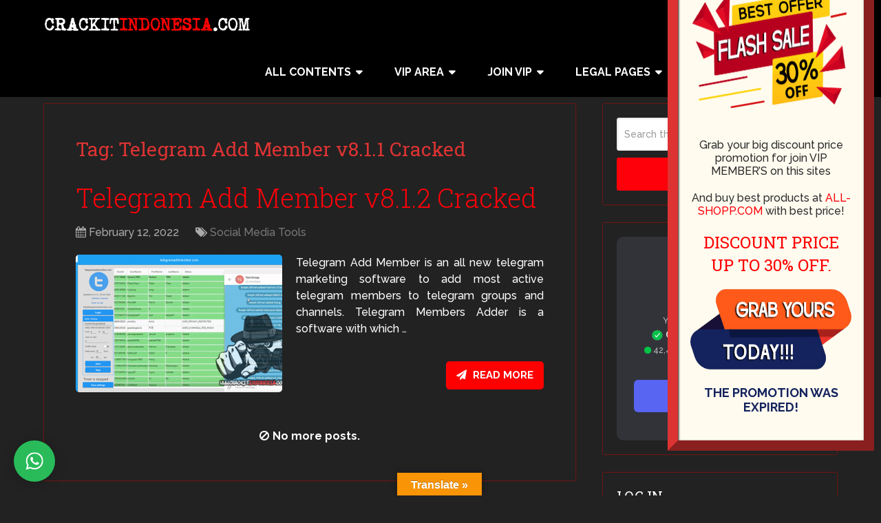

--- FILE ---
content_type: text/html; charset=UTF-8
request_url: https://crackitindonesia.com/tag/telegram-add-member-v8-1-1-cracked/
body_size: 26094
content:
<!DOCTYPE html>
<html class="no-js" lang="en-US" prefix="og: https://ogp.me/ns#">

<head itemscope itemtype="http://schema.org/WebSite">
	<meta charset="UTF-8">
	<!-- Always force latest IE rendering engine (even in intranet) & Chrome Frame -->
	<!--[if IE ]>
	<meta http-equiv="X-UA-Compatible" content="IE=edge,chrome=1">
	<![endif]-->
	<link rel="profile" href="https://gmpg.org/xfn/11" />
	
					<link rel="icon" href="https://crackitindonesia.com/wp-content/uploads/2025/06/32.png" type="image/x-icon" />
		
					<!-- IE10 Tile.-->
			<meta name="msapplication-TileColor" content="#FFFFFF">
			<meta name="msapplication-TileImage" content="https://crackitindonesia.com/wp-content/uploads/2025/06/144_Crackit.png">
		
					<!--iOS/android/handheld specific -->
			<link rel="apple-touch-icon-precomposed" href="https://crackitindonesia.com/wp-content/uploads/2025/06/152_crackit.png" />
		
					<meta name="viewport" content="width=device-width, initial-scale=1">
			<meta name="apple-mobile-web-app-capable" content="yes">
			<meta name="apple-mobile-web-app-status-bar-style" content="black">
		
							
		<meta itemprop="name" content="Crackit Indonesia" />

					<link rel="pingback" href="https://crackitindonesia.com/xmlrpc.php" />
	<script id="cookieyes" type="text/javascript" src="https://cdn-cookieyes.com/client_data/7d602312cf3facf12420f3f0/script.js"></script><script type="text/javascript">document.documentElement.className = document.documentElement.className.replace( /\bno-js\b/,'js' );</script>
<!-- Search Engine Optimization by Rank Math - https://rankmath.com/ -->
<title>Telegram Add Member v8.1.1 Cracked - Crackit Indonesia</title>
<meta name="robots" content="follow, noindex"/>
<meta property="og:locale" content="en_US" />
<meta property="og:type" content="article" />
<meta property="og:title" content="Telegram Add Member v8.1.1 Cracked - Crackit Indonesia" />
<meta property="og:url" content="https://crackitindonesia.com/tag/telegram-add-member-v8-1-1-cracked/" />
<meta property="og:site_name" content="Crackit Indonesia" />
<meta property="og:image" content="https://crackitindonesia.com/wp-content/uploads/2024/12/LOGO-1600-630.png" />
<meta property="og:image:secure_url" content="https://crackitindonesia.com/wp-content/uploads/2024/12/LOGO-1600-630.png" />
<meta property="og:image:width" content="1200" />
<meta property="og:image:height" content="630" />
<meta property="og:image:type" content="image/png" />
<meta name="twitter:card" content="summary_large_image" />
<meta name="twitter:title" content="Telegram Add Member v8.1.1 Cracked - Crackit Indonesia" />
<meta name="twitter:image" content="https://crackitindonesia.com/wp-content/uploads/2024/12/LOGO-1600-630.png" />
<meta name="twitter:label1" content="Posts" />
<meta name="twitter:data1" content="1" />
<script type="application/ld+json" class="rank-math-schema">{"@context":"https://schema.org","@graph":[{"@type":"Person","@id":"https://crackitindonesia.com/#person","name":"crackitindonesia.com","url":"https://crackitindonesia.com","image":{"@type":"ImageObject","@id":"https://crackitindonesia.com/#logo","url":"https://crackitindonesia.com/wp-content/uploads/2021/01/panda-nunjuk.png","contentUrl":"https://crackitindonesia.com/wp-content/uploads/2021/01/panda-nunjuk.png","caption":"Crackit Indonesia","inLanguage":"en-US","width":"517","height":"476"}},{"@type":"WebSite","@id":"https://crackitindonesia.com/#website","url":"https://crackitindonesia.com","name":"Crackit Indonesia","alternateName":"crackit-id","publisher":{"@id":"https://crackitindonesia.com/#person"},"inLanguage":"en-US"},{"@type":"CollectionPage","@id":"https://crackitindonesia.com/tag/telegram-add-member-v8-1-1-cracked/#webpage","url":"https://crackitindonesia.com/tag/telegram-add-member-v8-1-1-cracked/","name":"Telegram Add Member v8.1.1 Cracked - Crackit Indonesia","isPartOf":{"@id":"https://crackitindonesia.com/#website"},"inLanguage":"en-US"}]}</script>
<!-- /Rank Math WordPress SEO plugin -->

<link rel='dns-prefetch' href='//translate.google.com' />
<link rel="alternate" type="application/rss+xml" title="Crackit Indonesia &raquo; Feed" href="https://crackitindonesia.com/feed/" />
<link rel="alternate" type="application/rss+xml" title="Crackit Indonesia &raquo; Comments Feed" href="https://crackitindonesia.com/comments/feed/" />
<link rel="alternate" type="application/rss+xml" title="Crackit Indonesia &raquo; Telegram Add Member v8.1.1 Cracked Tag Feed" href="https://crackitindonesia.com/tag/telegram-add-member-v8-1-1-cracked/feed/" />
<style id='wp-img-auto-sizes-contain-inline-css' type='text/css'>
img:is([sizes=auto i],[sizes^="auto," i]){contain-intrinsic-size:3000px 1500px}
/*# sourceURL=wp-img-auto-sizes-contain-inline-css */
</style>

<link rel='stylesheet' id='pt-cv-public-style-css' href='https://crackitindonesia.com/wp-content/plugins/content-views-query-and-display-post-page/public/assets/css/cv.css' type='text/css' media='all' />
<style id='wp-emoji-styles-inline-css' type='text/css'>

	img.wp-smiley, img.emoji {
		display: inline !important;
		border: none !important;
		box-shadow: none !important;
		height: 1em !important;
		width: 1em !important;
		margin: 0 0.07em !important;
		vertical-align: -0.1em !important;
		background: none !important;
		padding: 0 !important;
	}
/*# sourceURL=wp-emoji-styles-inline-css */
</style>
<link rel='stylesheet' id='wp-block-library-css' href='https://crackitindonesia.com/wp-includes/css/dist/block-library/style.min.css' type='text/css' media='all' />
<style id='global-styles-inline-css' type='text/css'>
:root{--wp--preset--aspect-ratio--square: 1;--wp--preset--aspect-ratio--4-3: 4/3;--wp--preset--aspect-ratio--3-4: 3/4;--wp--preset--aspect-ratio--3-2: 3/2;--wp--preset--aspect-ratio--2-3: 2/3;--wp--preset--aspect-ratio--16-9: 16/9;--wp--preset--aspect-ratio--9-16: 9/16;--wp--preset--color--black: #000000;--wp--preset--color--cyan-bluish-gray: #abb8c3;--wp--preset--color--white: #ffffff;--wp--preset--color--pale-pink: #f78da7;--wp--preset--color--vivid-red: #cf2e2e;--wp--preset--color--luminous-vivid-orange: #ff6900;--wp--preset--color--luminous-vivid-amber: #fcb900;--wp--preset--color--light-green-cyan: #7bdcb5;--wp--preset--color--vivid-green-cyan: #00d084;--wp--preset--color--pale-cyan-blue: #8ed1fc;--wp--preset--color--vivid-cyan-blue: #0693e3;--wp--preset--color--vivid-purple: #9b51e0;--wp--preset--gradient--vivid-cyan-blue-to-vivid-purple: linear-gradient(135deg,rgb(6,147,227) 0%,rgb(155,81,224) 100%);--wp--preset--gradient--light-green-cyan-to-vivid-green-cyan: linear-gradient(135deg,rgb(122,220,180) 0%,rgb(0,208,130) 100%);--wp--preset--gradient--luminous-vivid-amber-to-luminous-vivid-orange: linear-gradient(135deg,rgb(252,185,0) 0%,rgb(255,105,0) 100%);--wp--preset--gradient--luminous-vivid-orange-to-vivid-red: linear-gradient(135deg,rgb(255,105,0) 0%,rgb(207,46,46) 100%);--wp--preset--gradient--very-light-gray-to-cyan-bluish-gray: linear-gradient(135deg,rgb(238,238,238) 0%,rgb(169,184,195) 100%);--wp--preset--gradient--cool-to-warm-spectrum: linear-gradient(135deg,rgb(74,234,220) 0%,rgb(151,120,209) 20%,rgb(207,42,186) 40%,rgb(238,44,130) 60%,rgb(251,105,98) 80%,rgb(254,248,76) 100%);--wp--preset--gradient--blush-light-purple: linear-gradient(135deg,rgb(255,206,236) 0%,rgb(152,150,240) 100%);--wp--preset--gradient--blush-bordeaux: linear-gradient(135deg,rgb(254,205,165) 0%,rgb(254,45,45) 50%,rgb(107,0,62) 100%);--wp--preset--gradient--luminous-dusk: linear-gradient(135deg,rgb(255,203,112) 0%,rgb(199,81,192) 50%,rgb(65,88,208) 100%);--wp--preset--gradient--pale-ocean: linear-gradient(135deg,rgb(255,245,203) 0%,rgb(182,227,212) 50%,rgb(51,167,181) 100%);--wp--preset--gradient--electric-grass: linear-gradient(135deg,rgb(202,248,128) 0%,rgb(113,206,126) 100%);--wp--preset--gradient--midnight: linear-gradient(135deg,rgb(2,3,129) 0%,rgb(40,116,252) 100%);--wp--preset--font-size--small: 13px;--wp--preset--font-size--medium: 20px;--wp--preset--font-size--large: 36px;--wp--preset--font-size--x-large: 42px;--wp--preset--spacing--20: 0.44rem;--wp--preset--spacing--30: 0.67rem;--wp--preset--spacing--40: 1rem;--wp--preset--spacing--50: 1.5rem;--wp--preset--spacing--60: 2.25rem;--wp--preset--spacing--70: 3.38rem;--wp--preset--spacing--80: 5.06rem;--wp--preset--shadow--natural: 6px 6px 9px rgba(0, 0, 0, 0.2);--wp--preset--shadow--deep: 12px 12px 50px rgba(0, 0, 0, 0.4);--wp--preset--shadow--sharp: 6px 6px 0px rgba(0, 0, 0, 0.2);--wp--preset--shadow--outlined: 6px 6px 0px -3px rgb(255, 255, 255), 6px 6px rgb(0, 0, 0);--wp--preset--shadow--crisp: 6px 6px 0px rgb(0, 0, 0);}:where(.is-layout-flex){gap: 0.5em;}:where(.is-layout-grid){gap: 0.5em;}body .is-layout-flex{display: flex;}.is-layout-flex{flex-wrap: wrap;align-items: center;}.is-layout-flex > :is(*, div){margin: 0;}body .is-layout-grid{display: grid;}.is-layout-grid > :is(*, div){margin: 0;}:where(.wp-block-columns.is-layout-flex){gap: 2em;}:where(.wp-block-columns.is-layout-grid){gap: 2em;}:where(.wp-block-post-template.is-layout-flex){gap: 1.25em;}:where(.wp-block-post-template.is-layout-grid){gap: 1.25em;}.has-black-color{color: var(--wp--preset--color--black) !important;}.has-cyan-bluish-gray-color{color: var(--wp--preset--color--cyan-bluish-gray) !important;}.has-white-color{color: var(--wp--preset--color--white) !important;}.has-pale-pink-color{color: var(--wp--preset--color--pale-pink) !important;}.has-vivid-red-color{color: var(--wp--preset--color--vivid-red) !important;}.has-luminous-vivid-orange-color{color: var(--wp--preset--color--luminous-vivid-orange) !important;}.has-luminous-vivid-amber-color{color: var(--wp--preset--color--luminous-vivid-amber) !important;}.has-light-green-cyan-color{color: var(--wp--preset--color--light-green-cyan) !important;}.has-vivid-green-cyan-color{color: var(--wp--preset--color--vivid-green-cyan) !important;}.has-pale-cyan-blue-color{color: var(--wp--preset--color--pale-cyan-blue) !important;}.has-vivid-cyan-blue-color{color: var(--wp--preset--color--vivid-cyan-blue) !important;}.has-vivid-purple-color{color: var(--wp--preset--color--vivid-purple) !important;}.has-black-background-color{background-color: var(--wp--preset--color--black) !important;}.has-cyan-bluish-gray-background-color{background-color: var(--wp--preset--color--cyan-bluish-gray) !important;}.has-white-background-color{background-color: var(--wp--preset--color--white) !important;}.has-pale-pink-background-color{background-color: var(--wp--preset--color--pale-pink) !important;}.has-vivid-red-background-color{background-color: var(--wp--preset--color--vivid-red) !important;}.has-luminous-vivid-orange-background-color{background-color: var(--wp--preset--color--luminous-vivid-orange) !important;}.has-luminous-vivid-amber-background-color{background-color: var(--wp--preset--color--luminous-vivid-amber) !important;}.has-light-green-cyan-background-color{background-color: var(--wp--preset--color--light-green-cyan) !important;}.has-vivid-green-cyan-background-color{background-color: var(--wp--preset--color--vivid-green-cyan) !important;}.has-pale-cyan-blue-background-color{background-color: var(--wp--preset--color--pale-cyan-blue) !important;}.has-vivid-cyan-blue-background-color{background-color: var(--wp--preset--color--vivid-cyan-blue) !important;}.has-vivid-purple-background-color{background-color: var(--wp--preset--color--vivid-purple) !important;}.has-black-border-color{border-color: var(--wp--preset--color--black) !important;}.has-cyan-bluish-gray-border-color{border-color: var(--wp--preset--color--cyan-bluish-gray) !important;}.has-white-border-color{border-color: var(--wp--preset--color--white) !important;}.has-pale-pink-border-color{border-color: var(--wp--preset--color--pale-pink) !important;}.has-vivid-red-border-color{border-color: var(--wp--preset--color--vivid-red) !important;}.has-luminous-vivid-orange-border-color{border-color: var(--wp--preset--color--luminous-vivid-orange) !important;}.has-luminous-vivid-amber-border-color{border-color: var(--wp--preset--color--luminous-vivid-amber) !important;}.has-light-green-cyan-border-color{border-color: var(--wp--preset--color--light-green-cyan) !important;}.has-vivid-green-cyan-border-color{border-color: var(--wp--preset--color--vivid-green-cyan) !important;}.has-pale-cyan-blue-border-color{border-color: var(--wp--preset--color--pale-cyan-blue) !important;}.has-vivid-cyan-blue-border-color{border-color: var(--wp--preset--color--vivid-cyan-blue) !important;}.has-vivid-purple-border-color{border-color: var(--wp--preset--color--vivid-purple) !important;}.has-vivid-cyan-blue-to-vivid-purple-gradient-background{background: var(--wp--preset--gradient--vivid-cyan-blue-to-vivid-purple) !important;}.has-light-green-cyan-to-vivid-green-cyan-gradient-background{background: var(--wp--preset--gradient--light-green-cyan-to-vivid-green-cyan) !important;}.has-luminous-vivid-amber-to-luminous-vivid-orange-gradient-background{background: var(--wp--preset--gradient--luminous-vivid-amber-to-luminous-vivid-orange) !important;}.has-luminous-vivid-orange-to-vivid-red-gradient-background{background: var(--wp--preset--gradient--luminous-vivid-orange-to-vivid-red) !important;}.has-very-light-gray-to-cyan-bluish-gray-gradient-background{background: var(--wp--preset--gradient--very-light-gray-to-cyan-bluish-gray) !important;}.has-cool-to-warm-spectrum-gradient-background{background: var(--wp--preset--gradient--cool-to-warm-spectrum) !important;}.has-blush-light-purple-gradient-background{background: var(--wp--preset--gradient--blush-light-purple) !important;}.has-blush-bordeaux-gradient-background{background: var(--wp--preset--gradient--blush-bordeaux) !important;}.has-luminous-dusk-gradient-background{background: var(--wp--preset--gradient--luminous-dusk) !important;}.has-pale-ocean-gradient-background{background: var(--wp--preset--gradient--pale-ocean) !important;}.has-electric-grass-gradient-background{background: var(--wp--preset--gradient--electric-grass) !important;}.has-midnight-gradient-background{background: var(--wp--preset--gradient--midnight) !important;}.has-small-font-size{font-size: var(--wp--preset--font-size--small) !important;}.has-medium-font-size{font-size: var(--wp--preset--font-size--medium) !important;}.has-large-font-size{font-size: var(--wp--preset--font-size--large) !important;}.has-x-large-font-size{font-size: var(--wp--preset--font-size--x-large) !important;}
/*# sourceURL=global-styles-inline-css */
</style>

<style id='classic-theme-styles-inline-css' type='text/css'>
/*! This file is auto-generated */
.wp-block-button__link{color:#fff;background-color:#32373c;border-radius:9999px;box-shadow:none;text-decoration:none;padding:calc(.667em + 2px) calc(1.333em + 2px);font-size:1.125em}.wp-block-file__button{background:#32373c;color:#fff;text-decoration:none}
/*# sourceURL=/wp-includes/css/classic-themes.min.css */
</style>
<link rel='stylesheet' id='wp-components-css' href='https://crackitindonesia.com/wp-includes/css/dist/components/style.min.css' type='text/css' media='all' />
<link rel='stylesheet' id='wp-preferences-css' href='https://crackitindonesia.com/wp-includes/css/dist/preferences/style.min.css' type='text/css' media='all' />
<link rel='stylesheet' id='wp-block-editor-css' href='https://crackitindonesia.com/wp-includes/css/dist/block-editor/style.min.css' type='text/css' media='all' />
<link rel='stylesheet' id='popup-maker-block-library-style-css' href='https://crackitindonesia.com/wp-content/plugins/popup-maker/dist/packages/block-library-style.css' type='text/css' media='all' />
<link rel='stylesheet' id='mpp_gutenberg-css' href='https://crackitindonesia.com/wp-content/plugins/profile-builder/add-ons-free/user-profile-picture/dist/blocks.style.build.css' type='text/css' media='all' />
<link rel='stylesheet' id='contact-form-7-css' href='https://crackitindonesia.com/wp-content/plugins/contact-form-7/includes/css/styles.css' type='text/css' media='all' />
<link rel='stylesheet' id='google-language-translator-css' href='https://crackitindonesia.com/wp-content/plugins/google-language-translator/css/style.css' type='text/css' media='' />
<link rel='stylesheet' id='glt-toolbar-styles-css' href='https://crackitindonesia.com/wp-content/plugins/google-language-translator/css/toolbar.css' type='text/css' media='' />
<link rel='stylesheet' id='theme-my-login-css' href='https://crackitindonesia.com/wp-content/plugins/theme-my-login/assets/styles/theme-my-login.min.css' type='text/css' media='all' />
<link rel='stylesheet' id='hurrytimer-css' href='https://crackitindonesia.com/wp-content/uploads/hurrytimer/css/b9620ed91d2a0f6b.css' type='text/css' media='all' />
<link rel='stylesheet' id='popup-maker-site-css' href='//crackitindonesia.com/wp-content/uploads/pum/pum-site-styles.css?generated=1762286466&#038;ver=1.21.5' type='text/css' media='all' />
<link rel='stylesheet' id='cf7cf-style-css' href='https://crackitindonesia.com/wp-content/plugins/cf7-conditional-fields/style.css' type='text/css' media='all' />
<style id='posts-table-pro-head-inline-css' type='text/css'>
table.posts-data-table { visibility: hidden; }
/*# sourceURL=posts-table-pro-head-inline-css */
</style>
<link rel='stylesheet' id='schema-stylesheet-css' href='https://crackitindonesia.com/wp-content/themes/mts_schema/style.css' type='text/css' media='all' />
<style id='schema-stylesheet-inline-css' type='text/css'>

		body {background-color:#222222;}
		.main-header.regular_header, .regular_header #primary-navigation .navigation ul ul li {background-color:#23282d;}
		.main-header.logo_in_nav_header, .logo_in_nav_header #primary-navigation .navigation ul ul li {background-color:#000000;background-image:url( https://crackitindonesia.com/wp-content/themes/mts_schema/images/hbg16.png );}
		body {background-color:#222222;}
		.pace .pace-progress, #mobile-menu-wrapper ul li a:hover, .pagination .page-numbers.current, .pagination a:hover, .single .pagination a:hover .current { background: #fe0009; }
		.postauthor h5, .textwidget a, .pnavigation2 a, .sidebar.c-4-12 a:hover, footer .widget li a:hover, .sidebar.c-4-12 a:hover, .reply a, .title a:hover, .post-info a:hover, .widget .thecomment, #tabber .inside li a:hover, .readMore a:hover, .fn a, a, a:hover, #secondary-navigation .navigation ul li a:hover, .readMore a, #primary-navigation a:hover, #secondary-navigation .navigation ul .current-menu-item a, .widget .wp_review_tab_widget_content a, .sidebar .wpt_widget_content a { color:#fe0009; }
		a#pull, #commentform input#submit, #mtscontact_submit, .mts-subscribe input[type='submit'], .widget_product_search input[type='submit'], #move-to-top:hover, .currenttext, .pagination a:hover, .pagination .nav-previous a:hover, .pagination .nav-next a:hover, #load-posts a:hover, .single .pagination a:hover .currenttext, .single .pagination > .current .currenttext, #tabber ul.tabs li a.selected, .tagcloud a, .wp-block-tag-cloud a, .navigation ul .sfHover a, .woocommerce a.button, .woocommerce-page a.button, .woocommerce button.button, .woocommerce-page button.button, .woocommerce input.button, .woocommerce-page input.button, .woocommerce #respond input#submit, .woocommerce-page #respond input#submit, .woocommerce #content input.button, .woocommerce-page #content input.button, .woocommerce .bypostauthor:after, #searchsubmit, .woocommerce nav.woocommerce-pagination ul li span.current, .woocommerce-page nav.woocommerce-pagination ul li span.current, .woocommerce #content nav.woocommerce-pagination ul li span.current, .woocommerce-page #content nav.woocommerce-pagination ul li span.current, .woocommerce nav.woocommerce-pagination ul li a:hover, .woocommerce-page nav.woocommerce-pagination ul li a:hover, .woocommerce #content nav.woocommerce-pagination ul li a:hover, .woocommerce-page #content nav.woocommerce-pagination ul li a:hover, .woocommerce nav.woocommerce-pagination ul li a:focus, .woocommerce-page nav.woocommerce-pagination ul li a:focus, .woocommerce #content nav.woocommerce-pagination ul li a:focus, .woocommerce-page #content nav.woocommerce-pagination ul li a:focus, .woocommerce a.button, .woocommerce-page a.button, .woocommerce button.button, .woocommerce-page button.button, .woocommerce input.button, .woocommerce-page input.button, .woocommerce #respond input#submit, .woocommerce-page #respond input#submit, .woocommerce #content input.button, .woocommerce-page #content input.button, .latestPost-review-wrapper, .latestPost .review-type-circle.latestPost-review-wrapper, #wpmm-megamenu .review-total-only, .sbutton, #searchsubmit, .widget .wpt_widget_content #tags-tab-content ul li a, .widget .review-total-only.large-thumb, #add_payment_method .wc-proceed-to-checkout a.checkout-button, .woocommerce-cart .wc-proceed-to-checkout a.checkout-button, .woocommerce-checkout .wc-proceed-to-checkout a.checkout-button, .woocommerce #respond input#submit.alt:hover, .woocommerce a.button.alt:hover, .woocommerce button.button.alt:hover, .woocommerce input.button.alt:hover, .woocommerce #respond input#submit.alt, .woocommerce a.button.alt, .woocommerce button.button.alt, .woocommerce input.button.alt, .woocommerce-account .woocommerce-MyAccount-navigation li.is-active, .woocommerce-product-search button[type='submit'], .woocommerce .woocommerce-widget-layered-nav-dropdown__submit, .wp-block-search .wp-block-search__button { background-color:#fe0009; color: #fff!important; }
		.related-posts .title a:hover, .latestPost .title a { color: #fe0009; }
		.navigation #wpmm-megamenu .wpmm-pagination a { background-color: #fe0009!important; }
		#header .sbutton, #secondary-navigation .ajax-search-results li a:hover { color: #fe0009!important; }
		footer {background-color:#222222; }
		
		.copyrights { background-color: #23282d; }
		.flex-control-thumbs .flex-active{ border-top:3px solid #fe0009;}
		.wpmm-megamenu-showing.wpmm-light-scheme { background-color:#fe0009!important; }
		.regular_header #header {background-color:; }
		.logo_in_nav_header #header {background-color:#000000; }
		
		
		
		.bypostauthor > div { overflow: hidden; padding: 3%; background: #222; width: 100%; color: #AAA; box-sizing: border-box; }
		.bypostauthor:after { content: "\f044"; position: absolute; font-family: fontawesome; right: 0; top: 0; padding: 1px 10px; color: #535353; font-size: 32px; }
		
		
		.article {
background: transparent;
box-shadow: 0px 0px 2px 0px rgb(239, 0, 0);
}
.sidebar.c-4-12 {
max-width: 420px !Important;
}
#sidebar .widget.widget_search {
background: transparent;
}
#sidebar .widget {
background:transparent;
box-shadow: 0px 0px 2px 0px rgb(239, 0, 0);
}
#sidebar .widget a:hover {
color: #0274be; !important;
}
.readMore, a.readMore {
float: right;
font-size: 15px;
line-height: 41px;
background-color: red;
border-color: #fe0009;
border-radius: 5px;
padding-left: 15px;
padding-right: 15px;
font-weight: bold;
}
.readMore:hover {
background-color: #000;
}
.readMore {
margin-top: 35px;
}
.front-view-content {
text-align: justify;
}
.related-posts {
background-color: transparent;
}
.related-posts .title a {
color: #fe0009 !important;
}
#commentsAdd {
background-color: transparent;
}
.grecaptcha-badge {
visibility: collapse !important;  
}
hr {
border-bottom: 1px solid rgba(239, 0, 0, 0.39);
width: 100%;
}
.pum-theme-4025, .pum-theme-default-theme-2 {
background-color:     transparent;
}
#comments {
background-color: transparent;
}
#commentform textarea {
border: 1px solid #dd3333;
background: transparent;
color: white !important;
}
select {
width: auto;
}
input[type=file],text[name=your-message],textarea[name=your-message],input[name=your-name], input[type=email]  {
width: 100%;
max-width: 355px;
}
.wpcf7-text, .wpcf7-textarea {
width: 100%;
max-width: 355px;
}
.switcher {
width: 100%;
}
.avatar { 
margin-top: 4%;
margin-left: 34%;
border-radius: 50%;
}
.tml-user-avatar {
background-image: url("https://crackitindonesia.com/wp-content/uploads/2025/02/vips-avatar-2025_2.png");
background-repeat: no-repeat;
padding-bottom: 50%;
background-size: 100%;
}
#sidebar .wp-post-image, footer .wp-post-image {
border-radius: 5px;
}
.featured-thumbnail img {
border-radius: 5px;
}
article ul {
padding: 0 1.571em 1.9em;
}
::selection {
  background: #fe0009;
}
::-moz-selection {
  background: #fe0009;
}
.ss-full-width {
background: transparent;
box-shadow: 0px 0px 2px 0px rgb(239, 0, 0);
}

.pt-cv-wrapper .pagination > .active > a {
background-color: red;
}
.pt-cv-wrapper .pagination > li > a:hover {
background-color: #0274be;
}
.pt-cv-wrapper .pagination > .active > a:hover {
background-color: black;
}
#searchform {
color: black;
}
.sbutton:hover{
background-color: black !important;
}
.pt-cv-view a:hover {
color: #0274be !important;
}
.pt-cv-view .panel-default > .panel-heading {
background-color: transparent;
}
.pt-cv-view .panel {
background-color: transparent !important;
}
table {
border: none !important;
}
.postauthor {
background-color: transparent !important;
border-radius: 0 !important;
}
.postauthor img {
border-radius: 0 !important;
margin: 15px 20px 0 0 !important;
}
@media screen and (max-width: 720px) {
.footer-widgets.widgets-num-4 .f-widget, .footer-widgets.widgets-num-3 .f-widget {
    width: 85% !important;
}}
#imageA {
display: block;
}
#imageB {
display: none;
}
@media (max-width: 400px) {
#imageA {
display: none;
}
#imageB {
display: block;
}}
code {
background-color: #6b7074;
}
.thecontent {
text-align: justify;
}
.textwidget {
text-align: justify;
}
article ol {
padding: 0.5em 0 1.5em 1.5em;
}
.VIpgJd-ZVi9od-ORHb-OEVmcd {
   display: none !important;
}
a.nturl.single-language {
padding: 24px 5px !important;
}
article ul {
  padding: 0 1.571em 0.5em !important;
}
.alignnone {
margin: 0 0 0 0;
}
.wpcf7-textarea {
width: 100% !Important;
max-height: 100px;
}
#page {
padding-top: 10px;
}
.small-header .widget-header {
float: none;
display: inline;
margin-bottom: -20px;
}
#secondary-navigation {
height: auto !Important;
}
.wppb-success {
color: black;
}
#flags ul, .submit {
padding: 8px 12px;
}
input#email {
max-width: 100% !important;
margin-right: 0px !important;
}
.wppb-user-forms input[type="password"] {
width: 100% !Important;
}
input#username {
color: red !important;
}
.submit, .tml-button, .wpcf7-submit {
width: 150px;
height: 48px;
cursor: pointer;
text-align: center;
color: white;
margin-bottom: 10px;
border: 0;
border-radius: 3px;
font-size: 14px;
background-color: #fe0009;
}
.submit {
margin-left: 25px;
}
.submit:hover, .tml-button:hover, .wpcf7-submit:hover {
background-color: #000;
transition: all 0.25s linear;
}
#select_user_to_edit_form p {
margin: 0 0 14px 25px !Important;
}
.wppb-form-field > span.select2-container .selection .select2-selection {
height: 28px !Important;
}
.pt-cv-wrapper .pagination > li > a {
border: none !important;
}
.tml-user-avatar {
background-image: none !important;
background-repeat: no-repeat !important;
padding-bottom: 120px !important;
}
.avatar {
margin-top: 0% !important;
margin-left: 30% !important;
border-radius: 50% !important;
}
.select2 {
width: 593px !Important;
margin-left: 25% !Important;
}
.cky-btn-reject, .cky-btn-accept, .cky-btn-preferences {
color: white !important;
}
.cky-btn-reject:hover, .cky-btn-accept:hover, .cky-btn-preferences:hover {
background: black !important;
border-color: black !important;
transform: translateY(-5px);
box-shadow: 0 13px 27px 0 rgba(198, 121, 227, .25);
}
.cky-revisit-bottom-left {
bottom: 85px !important;
left: 20px !important;
}
.cky-btn-revisit-wrapper {
z-index: 3 !important;
}
.cky-btn-revisit-wrapper {
width: 60px !important;
height: 60px !important;
-webkit-box-shadow: 0 6px 8px 2px rgba(0, 0, 0, .14);
}
@media screen and (min-width:1089px) and (max-width:1108px) {
    #logo img {
        height: auto !important;
        width: 191px;
        padding-top: 5px !important;
    }
}
@media screen and (min-width:1109px) and (max-width:1129px) {
    #logo img {
        height: auto !important;
        width: 210px;
        padding-top: 3px !important;
    }
}
@media screen and (min-width:1130px) and (max-width:1154px) {
    #logo img {
        height: auto !important;
        width: 230px;
        padding-top: 3px !important;
    }
}
#logo img {
padding-top: 0px;
}
.cf-turnstile { 
margin-left: 0px !Important;
}
select.wpcf7-form-control.wpcf7-select.wpcf7-validates-as-required  {
width: 100%;
max-width: 380px;
}
select[name=plan] {
width: 100%;
max-width: 355px !Important;
}
.logo-partner {
width: 150px;
}
input[name=discord-username], input[name=phone], input[name=vip-username], input[name=vip-email], select[name=vip-subject]  {
max-width: 680px !Important;
}
textarea[name=vip-messages] {
max-width: 680px !Important;
max-height: 100px !Important;
}
.discord {
    padding: 7px;
}
.su-button i {
  display: inline-block;
  width: 1em;
  height: 1em;
  font-style: normal !important;
  vertical-align: middle;
  font-size: 15px !important;
  margin: -.1em .2em 0 !important;
  text-align: center;
  line-height: 1em;
}
input[name=vip-order-name], input[name=business-email], input[name=order-email], select[name=subject-dmca], select[name=subject-backup], select[name=subject-hwd], select[name=content-type], select[name=vip-request], select[name=vip-support], select[name=plan-order], input[name=phone-join], input[name=cp-name], input[name=cp-email], select[name=confirm-type], input[name=cp-phone], input[name=Hardwareid1], input[name=Hardwareid2], input[name=Hardwareid3], input[name=website-link], input[name=url-1], input[name=url-2], input[name=url-3], input[name=url-4], input[name=url-5], input[name=file-102] {
max-width: 100% ! Important;
}
textarea[name=messages-order] {
max-width: 100% ! Important;
height: 100px !Important;
}
	
/*# sourceURL=schema-stylesheet-inline-css */
</style>
<link rel='stylesheet' id='responsive-css' href='https://crackitindonesia.com/wp-content/themes/mts_schema/css/responsive.css' type='text/css' media='all' />
<link rel='stylesheet' id='magnificPopup-css' href='https://crackitindonesia.com/wp-content/themes/mts_schema/css/magnific-popup.css' type='text/css' media='all' />
<link rel='stylesheet' id='fontawesome-css' href='https://crackitindonesia.com/wp-content/themes/mts_schema/css/font-awesome.min.css' type='text/css' media='all' />
<link rel='stylesheet' id='wptwa-public-css' href='https://crackitindonesia.com/wp-content/plugins/wpt-whatsapp/assets/css/public.css' type='text/css' media='all' />
<link rel='stylesheet' id='wptwa-generated-css' href='https://crackitindonesia.com/wp-content/plugins/wpt-whatsapp/assets/css/auto-generated-wptwa.css' type='text/css' media='all' />
<link rel='stylesheet' id='wppb_stylesheet-css' href='https://crackitindonesia.com/wp-content/plugins/profile-builder/assets/css/style-front-end.css' type='text/css' media='all' />
<script type="text/javascript" src="https://crackitindonesia.com/wp-includes/js/jquery/jquery.min.js" id="jquery-core-js"></script>
<script type="text/javascript" src="https://crackitindonesia.com/wp-includes/js/jquery/jquery-migrate.min.js" id="jquery-migrate-js"></script>
<script type="text/javascript" src="https://crackitindonesia.com/wp-content/themes/mts_schema/js/history.js" id="historyjs-js"></script>
<link rel="https://api.w.org/" href="https://crackitindonesia.com/wp-json/" /><link rel="alternate" title="JSON" type="application/json" href="https://crackitindonesia.com/wp-json/wp/v2/tags/2283" /><link rel="EditURI" type="application/rsd+xml" title="RSD" href="https://crackitindonesia.com/xmlrpc.php?rsd" />
<meta name="generator" content="WordPress 6.9" />
<style>p.hello{font-size:12px;color:darkgray;}#google_language_translator,#flags{text-align:left;}#google_language_translator{clear:both;}#flags{width:165px;}#flags a{display:inline-block;margin-right:2px;}#google_language_translator{width:auto!important;}div.skiptranslate.goog-te-gadget{display:inline!important;}.goog-tooltip{display: none!important;}.goog-tooltip:hover{display: none!important;}.goog-text-highlight{background-color:transparent!important;border:none!important;box-shadow:none!important;}#google_language_translator{display:none;}#google_language_translator select.goog-te-combo{color:#32373c;}#google_language_translator{color:transparent;}body{top:0px!important;}#goog-gt-{display:none!important;}font font{background-color:transparent!important;box-shadow:none!important;position:initial!important;}#glt-translate-trigger{left:50%; margin-left:-63px; right:auto;}#glt-translate-trigger > span{color:#ffffff;}#glt-translate-trigger{background:#f89406;}.goog-te-gadget .goog-te-combo{width:100%;}</style><link href="//fonts.googleapis.com/css?family=Roboto+Slab:normal|Raleway:500|Raleway:700|Roboto+Slab:300&amp;subset=latin&display=swap" rel="stylesheet" type="text/css">
<style type="text/css">
#logo a { font-family: 'Roboto Slab'; font-weight: normal; font-size: 32px; color: #222222;text-transform: uppercase; }
#primary-navigation a { font-family: 'Raleway'; font-weight: 500; font-size: 13px; color: #777777; }
#secondary-navigation a { font-family: 'Raleway'; font-weight: 700; font-size: 16px; color: #ffffff;text-transform: uppercase; }
.latestPost .title a { font-family: 'Roboto Slab'; font-weight: 300; font-size: 38px; color: #fe0009; }
.single-title { font-family: 'Roboto Slab'; font-weight: 300; font-size: 38px; color: #fe0009; }
body { font-family: 'Raleway'; font-weight: 500; font-size: 16px; color: #ffffff; }
#sidebar .widget h3 { font-family: 'Roboto Slab'; font-weight: normal; font-size: 20px; color: #ffffff;text-transform: uppercase; }
#sidebar .widget { font-family: 'Raleway'; font-weight: 500; font-size: 16px; color: #ffffff; }
.footer-widgets h3 { font-family: 'Roboto Slab'; font-weight: normal; font-size: 18px; color: #ffffff;text-transform: uppercase; }
.f-widget a, footer .wpt_widget_content a, footer .wp_review_tab_widget_content a, footer .wpt_tab_widget_content a, footer .widget .wp_review_tab_widget_content a { font-family: 'Raleway'; font-weight: 700; font-size: 15px; color: #dd3333; }
.footer-widgets, .f-widget .top-posts .comment_num, footer .meta, footer .twitter_time, footer .widget .wpt_widget_content .wpt-postmeta, footer .widget .wpt_comment_content, footer .widget .wpt_excerpt, footer .wp_review_tab_widget_content .wp-review-tab-postmeta, footer .advanced-recent-posts p, footer .popular-posts p, footer .category-posts p { font-family: 'Raleway'; font-weight: 500; font-size: 16px; color: #777777; }
#copyright-note { font-family: 'Raleway'; font-weight: 500; font-size: 14px; color: #dd3333; }
h1 { font-family: 'Roboto Slab'; font-weight: normal; font-size: 28px; color: #dd3333; }
h2 { font-family: 'Roboto Slab'; font-weight: normal; font-size: 24px; color: #dd3333; }
h3 { font-family: 'Roboto Slab'; font-weight: normal; font-size: 22px; color: #dd3333; }
h4 { font-family: 'Roboto Slab'; font-weight: normal; font-size: 20px; color: #dd3333; }
h5 { font-family: 'Roboto Slab'; font-weight: normal; font-size: 18px; color: #dd3333; }
h6 { font-family: 'Roboto Slab'; font-weight: normal; font-size: 16px; color: #dd3333; }
</style>
<script>// Contact Form 7 submit event fire
document.addEventListener('wpcf7submit', function(event) {
  setTimeout(function() {
        jQuery('form.wpcf7-form').removeClass('sent');
        jQuery('form.wpcf7-form').removeClass('failed');
        jQuery('form.wpcf7-form').addClass('init');
  }, 10000);

}, false);</script><link rel="icon" href="https://crackitindonesia.com/wp-content/uploads/2025/06/cropped-PANDA-AVATAR-NEW-32x32.png" sizes="32x32" />
<link rel="icon" href="https://crackitindonesia.com/wp-content/uploads/2025/06/cropped-PANDA-AVATAR-NEW-192x192.png" sizes="192x192" />
<link rel="apple-touch-icon" href="https://crackitindonesia.com/wp-content/uploads/2025/06/cropped-PANDA-AVATAR-NEW-180x180.png" />
<meta name="msapplication-TileImage" content="https://crackitindonesia.com/wp-content/uploads/2025/06/cropped-PANDA-AVATAR-NEW-270x270.png" />
<link rel='stylesheet' id='ccc-currency-converter-calculator-css' href='https://crackitindonesia.com/wp-content/plugins/currency-converter-calculator/assets/frontend.css' type='text/css' media='all' />
<link rel='stylesheet' id='su-shortcodes-css' href='https://crackitindonesia.com/wp-content/plugins/shortcodes-ultimate/includes/css/shortcodes.css' type='text/css' media='all' />
<link rel='stylesheet' id='su-icons-css' href='https://crackitindonesia.com/wp-content/plugins/shortcodes-ultimate/includes/css/icons.css' type='text/css' media='all' />
</head>

<body id="blog" class="archive tag tag-telegram-add-member-v8-1-1-cracked tag-2283 wp-embed-responsive wp-theme-mts_schema main" itemscope itemtype="http://schema.org/WebPage">
	<div class="main-container">
		
									<header id="site-header" class="main-header logo_in_nav_header" role="banner" itemscope itemtype="http://schema.org/WPHeader">
											<div class="clear" id="catcher"></div>
						<div id="header" class="sticky-navigation">
												<div class="container">
															<div class="logo-wrap">
																				<h2 id="logo" class="image-logo" itemprop="headline">
												<a href="https://crackitindonesia.com"><img src="https://crackitindonesia.com/wp-content/uploads/2025/05/logo-new-300.png" alt="Crackit Indonesia" width="300" height="25" /></a>
											</h2><!-- END #logo -->
																			</div>
							
							<div id="secondary-navigation" class="secondary-navigation" role="navigation" itemscope itemtype="http://schema.org/SiteNavigationElement">
								<a href="#" id="pull" class="toggle-mobile-menu">Menu</a>
																	<nav class="navigation clearfix">
										<ul id="menu-main-menu" class="menu clearfix"><li id="menu-item-104846" class="menu-item menu-item-type-custom menu-item-object-custom menu-item-has-children menu-item-104846"><a href="#">ALL CONTENTS</a>
<ul class="sub-menu">
	<li id="menu-item-104845" class="menu-item menu-item-type-post_type menu-item-object-page menu-item-104845"><a href="https://crackitindonesia.com/all-contents/">BY TABLES</a></li>
	<li id="menu-item-103083" class="menu-item menu-item-type-post_type menu-item-object-page menu-item-103083"><a href="https://crackitindonesia.com/list-contents-updated/">BY THUMBNAILS</a></li>
</ul>
</li>
<li id="menu-item-29" class="menu-item menu-item-type-custom menu-item-object-custom menu-item-has-children menu-item-29"><a>VIP AREA</a>
<ul class="sub-menu">
	<li id="menu-item-95902" class="menu-item menu-item-type-post_type menu-item-object-page menu-item-95902"><a href="https://crackitindonesia.com/login/">Log In</a></li>
	<li id="menu-item-30" class="menu-item menu-item-type-post_type menu-item-object-page menu-item-30"><a href="https://crackitindonesia.com/request-license-key/">Request License Key</a></li>
	<li id="menu-item-34" class="menu-item menu-item-type-post_type menu-item-object-page menu-item-34"><a href="https://crackitindonesia.com/report-broken-link/">Report Broken Link</a></li>
	<li id="menu-item-33" class="menu-item menu-item-type-post_type menu-item-object-post menu-item-33"><a href="https://crackitindonesia.com/affiliate-program-crackitindonesia-2025/">Join Our Affiliate</a></li>
	<li id="menu-item-35" class="menu-item menu-item-type-custom menu-item-object-custom menu-item-35"><a href="https://crackitindonesia.com/request-content/">Request Content</a></li>
	<li id="menu-item-105925" class="menu-item menu-item-type-post_type menu-item-object-page menu-item-105925"><a href="https://crackitindonesia.com/vip-community/">VIP Community</a></li>
	<li id="menu-item-48" class="menu-item menu-item-type-post_type menu-item-object-page menu-item-48"><a href="https://crackitindonesia.com/vip-support/">VIP Support</a></li>
</ul>
</li>
<li id="menu-item-36" class="menu-item menu-item-type-custom menu-item-object-custom menu-item-has-children menu-item-36"><a>Join VIP</a>
<ul class="sub-menu">
	<li id="menu-item-47" class="menu-item menu-item-type-post_type menu-item-object-page menu-item-47"><a href="https://crackitindonesia.com/frequently-asked-questions/">F.A.Q</a></li>
	<li id="menu-item-83154" class="menu-item menu-item-type-post_type menu-item-object-page menu-item-83154"><a href="https://crackitindonesia.com/testimonial/">Testimonial</a></li>
	<li id="menu-item-38" class="menu-item menu-item-type-custom menu-item-object-custom menu-item-38"><a href="https://crackitindonesia.com/join-vip-members/">JOIN VIP MEMBER</a></li>
	<li id="menu-item-39" class="menu-item menu-item-type-post_type menu-item-object-page menu-item-39"><a href="https://crackitindonesia.com/list-promo-pack/">Special Promo Price</a></li>
	<li id="menu-item-82068" class="menu-item menu-item-type-post_type menu-item-object-page menu-item-82068"><a href="https://crackitindonesia.com/payment-processor/">Payment Processor</a></li>
	<li id="menu-item-40" class="menu-item menu-item-type-post_type menu-item-object-page menu-item-40"><a href="https://crackitindonesia.com/confirm-payment/">Confirm Payment</a></li>
</ul>
</li>
<li id="menu-item-42" class="menu-item menu-item-type-custom menu-item-object-custom menu-item-has-children menu-item-42"><a>Legal Pages</a>
<ul class="sub-menu">
	<li id="menu-item-43" class="menu-item menu-item-type-post_type menu-item-object-page menu-item-43"><a href="https://crackitindonesia.com/dmca/">DMCA Complaint</a></li>
	<li id="menu-item-44" class="menu-item menu-item-type-post_type menu-item-object-page menu-item-44"><a href="https://crackitindonesia.com/terms-of-service-for-crackit-indonesia/">Terms of Service</a></li>
	<li id="menu-item-45" class="menu-item menu-item-type-post_type menu-item-object-page menu-item-45"><a href="https://crackitindonesia.com/privacy-policy-for-crackit-indonesia/">Privacy Policy</a></li>
	<li id="menu-item-46" class="menu-item menu-item-type-post_type menu-item-object-page menu-item-46"><a href="https://crackitindonesia.com/disclaimer/">Disclaimer</a></li>
</ul>
</li>
<li id="menu-item-49" class="menu-item menu-item-type-custom menu-item-object-custom menu-item-49"><a href="https://crackitindonesia.com/contact-us/">Contact us</a></li>
<li id="menu-item-102295" class="menu-item menu-item-type-gs_sim menu-item-object-gs_sim menu-item-102295"><a href='#' class='nturl notranslate en English single-language flag' title='English'><span class='flag size24'></span></a><a href='#' class='nturl notranslate id Indonesian single-language flag' title='Indonesian'><span class='flag size24'></span></a></li>
</ul>									</nav>
									<nav class="navigation mobile-only clearfix mobile-menu-wrapper">
										<ul id="menu-main-menu-1" class="menu clearfix"><li class="menu-item menu-item-type-custom menu-item-object-custom menu-item-has-children menu-item-104846"><a href="#">ALL CONTENTS</a>
<ul class="sub-menu">
	<li class="menu-item menu-item-type-post_type menu-item-object-page menu-item-104845"><a href="https://crackitindonesia.com/all-contents/">BY TABLES</a></li>
	<li class="menu-item menu-item-type-post_type menu-item-object-page menu-item-103083"><a href="https://crackitindonesia.com/list-contents-updated/">BY THUMBNAILS</a></li>
</ul>
</li>
<li class="menu-item menu-item-type-custom menu-item-object-custom menu-item-has-children menu-item-29"><a>VIP AREA</a>
<ul class="sub-menu">
	<li class="menu-item menu-item-type-post_type menu-item-object-page menu-item-95902"><a href="https://crackitindonesia.com/login/">Log In</a></li>
	<li class="menu-item menu-item-type-post_type menu-item-object-page menu-item-30"><a href="https://crackitindonesia.com/request-license-key/">Request License Key</a></li>
	<li class="menu-item menu-item-type-post_type menu-item-object-page menu-item-34"><a href="https://crackitindonesia.com/report-broken-link/">Report Broken Link</a></li>
	<li class="menu-item menu-item-type-post_type menu-item-object-post menu-item-33"><a href="https://crackitindonesia.com/affiliate-program-crackitindonesia-2025/">Join Our Affiliate</a></li>
	<li class="menu-item menu-item-type-custom menu-item-object-custom menu-item-35"><a href="https://crackitindonesia.com/request-content/">Request Content</a></li>
	<li class="menu-item menu-item-type-post_type menu-item-object-page menu-item-105925"><a href="https://crackitindonesia.com/vip-community/">VIP Community</a></li>
	<li class="menu-item menu-item-type-post_type menu-item-object-page menu-item-48"><a href="https://crackitindonesia.com/vip-support/">VIP Support</a></li>
</ul>
</li>
<li class="menu-item menu-item-type-custom menu-item-object-custom menu-item-has-children menu-item-36"><a>Join VIP</a>
<ul class="sub-menu">
	<li class="menu-item menu-item-type-post_type menu-item-object-page menu-item-47"><a href="https://crackitindonesia.com/frequently-asked-questions/">F.A.Q</a></li>
	<li class="menu-item menu-item-type-post_type menu-item-object-page menu-item-83154"><a href="https://crackitindonesia.com/testimonial/">Testimonial</a></li>
	<li class="menu-item menu-item-type-custom menu-item-object-custom menu-item-38"><a href="https://crackitindonesia.com/join-vip-members/">JOIN VIP MEMBER</a></li>
	<li class="menu-item menu-item-type-post_type menu-item-object-page menu-item-39"><a href="https://crackitindonesia.com/list-promo-pack/">Special Promo Price</a></li>
	<li class="menu-item menu-item-type-post_type menu-item-object-page menu-item-82068"><a href="https://crackitindonesia.com/payment-processor/">Payment Processor</a></li>
	<li class="menu-item menu-item-type-post_type menu-item-object-page menu-item-40"><a href="https://crackitindonesia.com/confirm-payment/">Confirm Payment</a></li>
</ul>
</li>
<li class="menu-item menu-item-type-custom menu-item-object-custom menu-item-has-children menu-item-42"><a>Legal Pages</a>
<ul class="sub-menu">
	<li class="menu-item menu-item-type-post_type menu-item-object-page menu-item-43"><a href="https://crackitindonesia.com/dmca/">DMCA Complaint</a></li>
	<li class="menu-item menu-item-type-post_type menu-item-object-page menu-item-44"><a href="https://crackitindonesia.com/terms-of-service-for-crackit-indonesia/">Terms of Service</a></li>
	<li class="menu-item menu-item-type-post_type menu-item-object-page menu-item-45"><a href="https://crackitindonesia.com/privacy-policy-for-crackit-indonesia/">Privacy Policy</a></li>
	<li class="menu-item menu-item-type-post_type menu-item-object-page menu-item-46"><a href="https://crackitindonesia.com/disclaimer/">Disclaimer</a></li>
</ul>
</li>
<li class="menu-item menu-item-type-custom menu-item-object-custom menu-item-49"><a href="https://crackitindonesia.com/contact-us/">Contact us</a></li>
<li class="menu-item menu-item-type-gs_sim menu-item-object-gs_sim menu-item-102295"><a href='#' class='nturl notranslate en English single-language flag' title='English'><span class='flag size24'></span></a><a href='#' class='nturl notranslate id Indonesian single-language flag' title='Indonesian'><span class='flag size24'></span></a></li>
</ul>									</nav>
															</div>
						</div><!--.container-->
					</div>
					</header>
					

			
<div id="page">
	<div class="article">
					<div id="content_box">
				<h1 class="postsby">
					<span>Tag: <span>Telegram Add Member v8.1.1 Cracked</span></span>
				</h1>
										<article class="latestPost excerpt">
									<header>
			<h2 class="title front-view-title"><a href="https://crackitindonesia.com/telegram-add-member-v8-1-2-cracked/" title="Telegram Add Member v8.1.2 Cracked">Telegram Add Member v8.1.2 Cracked</a></h2>
						<div class="post-info">
								<span class="thetime date updated"><i class="fa fa-calendar"></i> <span>February 12, 2022</span></span>
								<span class="thecategory"><i class="fa fa-tags"></i> <a href="https://crackitindonesia.com/category/social-media-tools/" title="View all posts in Social Media Tools">Social Media Tools</a></span>
							</div>
					</header>

					<a href="https://crackitindonesia.com/telegram-add-member-v8-1-2-cracked/" title="Telegram Add Member v8.1.2 Cracked" id="featured-thumbnail" class="post-image post-image-left schema-widgetfull">
				<div class="featured-thumbnail"><img width="300" height="200" src="" class="attachment-schema-widgetfull size-schema-widgetfull wp-post-image" alt="Telegram Add Member v8.1.2 Cracked" title="Telegram Add Member v8.1.2 Cracked" loading="lazy" decoding="async" data-layzr="https://crackitindonesia.com/wp-content/uploads/2022/02/TelegramAddMember_v8.1.2_Cracked-300x200.png" /></div>			</a>
						<div class="front-view-content">
				Telegram Add Member is an all new telegram marketing software to add most active telegram members to telegram groups and channels. Telegram Members Adder is a software with which&nbsp;&hellip;			</div>
					<div class="readMore">
			<a href="https://crackitindonesia.com/telegram-add-member-v8-1-2-cracked/" title="Telegram Add Member v8.1.2 Cracked">
				<span style="color:#fff;"><i style="margin-right:5px;" class="fa fa-paper-plane"></i> READ MORE</span>
			</a>
		</div>
								</article><!--.post excerpt-->
									<div class="pagination pagination-previous-next">
			<ul>
				<li class="nav-previous"></li>
				<li class="nav-next"></li>
			</ul>
			</div>
						</div>
				</div>
		<aside id="sidebar" class="sidebar c-4-12 mts-sidebar-sidebar" role="complementary" itemscope itemtype="http://schema.org/WPSideBar">
		<div id="search-2" class="widget widget_search">
<form method="get" id="searchform" class="search-form" action="https://crackitindonesia.com" _lpchecked="1">
	<fieldset>
		<input type="text" name="s" id="s" value="" placeholder="Search the site"  autocomplete="off" />
		<button id="search-image" class="sbutton" type="submit" value="Search">Search</button>
	</fieldset>
</form>
</div><div id="custom_html-2" class="widget_text widget widget_custom_html"><div class="textwidget custom-html-widget"><div style="background-color: #323339; padding: 25px; border-radius: 10px;">
<img style="margin-bottom: 3px !Important; display: block; margin: auto;" src="https://crackitindonesia.com/wp-content/uploads/2025/05/panda-tumbler.png" alt="panda-discord" width="90" height="auto">
<div style="color: #ffffffab; font-size: 13px; text-align: center; line-height: 1.5em;">You've been invited to join</div>
<div style="color: #fff; font-weight: 500; text-align: center; font-size: 17px; line-height: 1.3em;"><img src="https://crackitindonesiatech.co.id/wp-content/uploads/2025/05/verif-badge.png" width="18px" height="auto" alt="join-discord" style="vertical-align: middle; padding-bottom: 2px; width: 16px;"> CrackitIndonesia.com</div>
<div style="padding-bottom: 15px; text-align: center; font-size: 12px; line-height: 2em;">
<span style="color: #01c346;" class="fa fa-circle" aria-hidden="true"></span> <span style="color: #ffffffab;">42,422 Online</span> <span style="padding-left: 10px; color: #dfe0e2;" class="fa fa-circle" aria-hidden="true"></span> <span style="color: #ffffffab;">244,111 Members</span></div><div class="su-button-center"><a href="https://discord.gg/xsKjAchXgp" class="su-button su-button-style-flat discord su-button-wide" style="color:#FFFFFF;background-color:#5865f2;border-color:#4751c2;border-radius:6px" target="_blank" rel="noopener noreferrer"><span style="color:#FFFFFF;padding:6px 18px;font-size:14px;line-height:21px;border-color:#8b94f6;border-radius:6px;text-shadow:none"><i class="sui sui-discord-alt" style="font-size:14px;color:#FFFFFF"></i> Accept Invite</span></a></div>
</div></div></div><div id="theme-my-login-2" class="widget widget_theme_my_login"><h3 class="widget-title">Log In</h3><div class="tml tml-login">
<div class="tml-alerts"></div><form name="login" action="https://crackitindonesia.com/login/" method="post">
<div class="tml-field-wrap tml-log-wrap">
<label class="tml-label" for="user_login">Username or Email Address</label>
<input name="log" type="text" value="" id="user_login" autocapitalize="off" class="tml-field">
</div>

<div class="tml-field-wrap tml-pwd-wrap">
<label class="tml-label" for="user_pass">Password</label>
<input name="pwd" type="password" value="" id="user_pass" class="tml-field">
</div>

		<div id="cf-turnstile-1209647972"
		class="cf-turnstile" 		data-sitekey="0x4AAAAAABdUzraavZncK6-E"
		data-theme="light"
		data-language="auto"
		data-size="normal"
		data-retry="auto" data-retry-interval="1000"
		data-refresh-expired="auto"
		data-action="wordpress-login"
				data-appearance="always"></div>
			<script>document.addEventListener("DOMContentLoaded", function() { setTimeout(function(){ var e=document.getElementById("cf-turnstile-1209647972"); e&&!e.innerHTML.trim()&&(turnstile.remove("#cf-turnstile-1209647972"), turnstile.render("#cf-turnstile-1209647972", {sitekey:"0x4AAAAAABdUzraavZncK6-E"})); }, 100); });</script>
			<br class="cf-turnstile-br cf-turnstile-br-1209647972">
				<style>#cf-turnstile-1209647972 { margin-left: -15px; }</style>
		
<div class="tml-field-wrap tml-rememberme-wrap">
<input name="rememberme" type="checkbox" value="forever" id="rememberme" class="tml-checkbox">
<label class="tml-label" for="rememberme">Remember Me</label>
</div>

<div class="tml-field-wrap tml-submit-wrap">
<button name="submit" type="submit" class="tml-button">Log In</button>
</div>

<input name="redirect_to" type="hidden" value="/tag/telegram-add-member-v8-1-1-cracked/">

</form>
<ul class="tml-links"><li class="tml-lostpassword-link"><a href="https://crackitindonesia.com/lostpassword/">Lost your password?</a></li></ul></div>
<ul class="tml-links"><li class="tml-login-link"><a href="https://crackitindonesia.com/join-vip-members/">Register</a></li></ul></div><div id="mts_recent_posts_widget-2" class="widget widget_mts_recent_posts_widget horizontal-small"><h3 class="widget-title">Recent Posts</h3><ul class="advanced-recent-posts">				<li class="post-box horizontal-small horizontal-container"><div class="horizontal-container-inner">										<div class="post-img">
						<a href="https://crackitindonesia.com/socinator-v1-0-0-172-cracked/" title="Socinator v1.0.0.172 Cracked">
							<img width="70" height="60" src="" class="attachment-schema-widgetthumb size-schema-widgetthumb wp-post-image" alt="Socinator v1.0.0.172 Cracked" title="Socinator v1.0.0.172 Cracked" loading="lazy" decoding="async" data-layzr="https://crackitindonesia.com/wp-content/uploads/2025/06/Socinator_v1.0.0.172_CRACKED_3-70x60.png" />						</a>
					</div>
										<div class="post-data">
						<div class="post-data-container">
							<div class="post-title">
								<a href="https://crackitindonesia.com/socinator-v1-0-0-172-cracked/" title="Socinator v1.0.0.172 Cracked">Socinator v1.0.0.172 Cracked</a>
							</div>
														<div class="post-info">
																<span class="thetime updated">November 6, 2025</span>
																							</div> <!--.post-info-->
																				</div>
					</div>
				</div></li>							<li class="post-box horizontal-small horizontal-container"><div class="horizontal-container-inner">										<div class="post-img">
						<a href="https://crackitindonesia.com/texsender-pro-v8-9-8-cracked/" title="TexSender Pro v8.9.8 Cracked">
							<img width="70" height="60" src="" class="attachment-schema-widgetthumb size-schema-widgetthumb wp-post-image" alt="TexSender Pro v8.9.8 Cracked" title="TexSender Pro v8.9.8 Cracked" loading="lazy" decoding="async" data-layzr="https://crackitindonesia.com/wp-content/uploads/2025/08/TexSender_Pro_v8.9.8_CRACKED_2-70x60.png" />						</a>
					</div>
										<div class="post-data">
						<div class="post-data-container">
							<div class="post-title">
								<a href="https://crackitindonesia.com/texsender-pro-v8-9-8-cracked/" title="TexSender Pro v8.9.8 Cracked">TexSender Pro v8.9.8 Cracked</a>
							</div>
														<div class="post-info">
																<span class="thetime updated">October 18, 2025</span>
																							</div> <!--.post-info-->
																				</div>
					</div>
				</div></li>							<li class="post-box horizontal-small horizontal-container"><div class="horizontal-container-inner">										<div class="post-img">
						<a href="https://crackitindonesia.com/total-email-phone-extractor-pro-v3-6-5-cracked/" title="Total Email Phone Extractor PRO v3.6.5 Cracked">
							<img width="70" height="60" src="" class="attachment-schema-widgetthumb size-schema-widgetthumb wp-post-image" alt="Total Email Phone Extractor PRO v3.6.5 Cracked" title="Total Email Phone Extractor PRO v3.6.5 Cracked" loading="lazy" decoding="async" data-layzr="https://crackitindonesia.com/wp-content/uploads/2025/08/TotalExtractor_PRO_v3.6.5_CRACKED_1-70x60.png" />						</a>
					</div>
										<div class="post-data">
						<div class="post-data-container">
							<div class="post-title">
								<a href="https://crackitindonesia.com/total-email-phone-extractor-pro-v3-6-5-cracked/" title="Total Email Phone Extractor PRO v3.6.5 Cracked">Total Email Phone Extractor PRO v3.6.5 Cracked</a>
							</div>
														<div class="post-info">
																<span class="thetime updated">October 18, 2025</span>
																							</div> <!--.post-info-->
																				</div>
					</div>
				</div></li>							<li class="post-box horizontal-small horizontal-container"><div class="horizontal-container-inner">										<div class="post-img">
						<a href="https://crackitindonesia.com/yellow-leads-extractor-v9-3-0-cracked/" title="Yellow Leads Extractor v9.3.0 Cracked">
							<img width="70" height="60" src="" class="attachment-schema-widgetthumb size-schema-widgetthumb wp-post-image" alt="Yellow Leads Extractor v9.3.0 Cracked" title="Yellow Leads Extractor v9.3.0 Cracked" loading="lazy" decoding="async" data-layzr="https://crackitindonesia.com/wp-content/uploads/2025/09/YellowLeadExtractor_v9.3.0_CRACKED_THUMB-copy-70x60.png" />						</a>
					</div>
										<div class="post-data">
						<div class="post-data-container">
							<div class="post-title">
								<a href="https://crackitindonesia.com/yellow-leads-extractor-v9-3-0-cracked/" title="Yellow Leads Extractor v9.3.0 Cracked">Yellow Leads Extractor v9.3.0 Cracked</a>
							</div>
														<div class="post-info">
																<span class="thetime updated">October 18, 2025</span>
																							</div> <!--.post-info-->
																				</div>
					</div>
				</div></li>							<li class="post-box horizontal-small horizontal-container"><div class="horizontal-container-inner">										<div class="post-img">
						<a href="https://crackitindonesia.com/instabot-pro-v7-2-1-cracked/" title="InstaBot PRO v7.2.1 Cracked">
							<img width="70" height="60" src="" class="attachment-schema-widgetthumb size-schema-widgetthumb wp-post-image" alt="InstaBot PRO v7.2.1 Cracked" title="InstaBot PRO v7.2.1 Cracked" loading="lazy" decoding="async" data-layzr="https://crackitindonesia.com/wp-content/uploads/2025/07/InstaBot_Pro_v7.2.1_Cracked_2-70x60.png" />						</a>
					</div>
										<div class="post-data">
						<div class="post-data-container">
							<div class="post-title">
								<a href="https://crackitindonesia.com/instabot-pro-v7-2-1-cracked/" title="InstaBot PRO v7.2.1 Cracked">InstaBot PRO v7.2.1 Cracked</a>
							</div>
														<div class="post-info">
																<span class="thetime updated">October 18, 2025</span>
																							</div> <!--.post-info-->
																				</div>
					</div>
				</div></li>							<li class="post-box horizontal-small horizontal-container"><div class="horizontal-container-inner">										<div class="post-img">
						<a href="https://crackitindonesia.com/ultrabot-v4-0-0-cracked/" title="UltraBot v4.0.0 Cracked">
							<img width="70" height="60" src="" class="attachment-schema-widgetthumb size-schema-widgetthumb wp-post-image" alt="UltraBot v4.0.0 Cracked" title="UltraBot v4.0.0 Cracked" loading="lazy" decoding="async" data-layzr="https://crackitindonesia.com/wp-content/uploads/2025/09/UltraBot_v4.0.0_CRACKED-70x60.png" />						</a>
					</div>
										<div class="post-data">
						<div class="post-data-container">
							<div class="post-title">
								<a href="https://crackitindonesia.com/ultrabot-v4-0-0-cracked/" title="UltraBot v4.0.0 Cracked">UltraBot v4.0.0 Cracked</a>
							</div>
														<div class="post-info">
																<span class="thetime updated">October 18, 2025</span>
																							</div> <!--.post-info-->
																				</div>
					</div>
				</div></li>							<li class="post-box horizontal-small horizontal-container"><div class="horizontal-container-inner">										<div class="post-img">
						<a href="https://crackitindonesia.com/hulkgram-v4-0-cracked/" title="HulkGram v4.0 Cracked">
							<img width="70" height="60" src="" class="attachment-schema-widgetthumb size-schema-widgetthumb wp-post-image" alt="HulkGram v4.0 Cracked" title="HulkGram v4.0 Cracked" loading="lazy" decoding="async" data-layzr="https://crackitindonesia.com/wp-content/uploads/2024/11/HulkGram_v4.0_CRACKED_1-70x60.png" />						</a>
					</div>
										<div class="post-data">
						<div class="post-data-container">
							<div class="post-title">
								<a href="https://crackitindonesia.com/hulkgram-v4-0-cracked/" title="HulkGram v4.0 Cracked">HulkGram v4.0 Cracked</a>
							</div>
														<div class="post-info">
																<span class="thetime updated">October 13, 2025</span>
																							</div> <!--.post-info-->
																				</div>
					</div>
				</div></li>							<li class="post-box horizontal-small horizontal-container"><div class="horizontal-container-inner">										<div class="post-img">
						<a href="https://crackitindonesia.com/webharvy-v7-7-0-244-cracked/" title="WebHarvy v7.7.0.244 Cracked">
							<img width="70" height="60" src="" class="attachment-schema-widgetthumb size-schema-widgetthumb wp-post-image" alt="WebHarvy v7.7.0.244 Cracked" title="WebHarvy v7.7.0.244 Cracked" loading="lazy" decoding="async" data-layzr="https://crackitindonesia.com/wp-content/uploads/2025/08/WebHarvy_v7.7.0.244_CRACKED-70x60.png" />						</a>
					</div>
										<div class="post-data">
						<div class="post-data-container">
							<div class="post-title">
								<a href="https://crackitindonesia.com/webharvy-v7-7-0-244-cracked/" title="WebHarvy v7.7.0.244 Cracked">WebHarvy v7.7.0.244 Cracked</a>
							</div>
														<div class="post-info">
																<span class="thetime updated">October 12, 2025</span>
																							</div> <!--.post-info-->
																				</div>
					</div>
				</div></li>							<li class="post-box horizontal-small horizontal-container"><div class="horizontal-container-inner">										<div class="post-img">
						<a href="https://crackitindonesia.com/tarantula-seo-spider-promax-v4-28-cracked/" title="Tarantula SEO Spider Promax v4.28 Cracked">
							<img width="70" height="60" src="" class="attachment-schema-widgetthumb size-schema-widgetthumb wp-post-image" alt="Tarantula SEO Spider Promax v4.28 Cracked" title="Tarantula SEO Spider Promax v4.28 Cracked" loading="lazy" decoding="async" data-layzr="https://crackitindonesia.com/wp-content/uploads/2024/10/Tarantula-SEO-Spider-Promax-70x60.png" />						</a>
					</div>
										<div class="post-data">
						<div class="post-data-container">
							<div class="post-title">
								<a href="https://crackitindonesia.com/tarantula-seo-spider-promax-v4-28-cracked/" title="Tarantula SEO Spider Promax v4.28 Cracked">Tarantula SEO Spider Promax v4.28 Cracked</a>
							</div>
														<div class="post-info">
																<span class="thetime updated">October 10, 2025</span>
																							</div> <!--.post-info-->
																				</div>
					</div>
				</div></li>							<li class="post-box horizontal-small horizontal-container"><div class="horizontal-container-inner">										<div class="post-img">
						<a href="https://crackitindonesia.com/local-scraper-v7-206-cracked/" title="Local Scraper v7.206 Cracked">
							<img width="70" height="60" src="" class="attachment-schema-widgetthumb size-schema-widgetthumb wp-post-image" alt="Local Scraper v7.206 Cracked" title="Local Scraper v7.206 Cracked" loading="lazy" decoding="async" data-layzr="https://crackitindonesia.com/wp-content/uploads/2025/06/Local_Scraper_v7.205_Thumb-70x60.png" />						</a>
					</div>
										<div class="post-data">
						<div class="post-data-container">
							<div class="post-title">
								<a href="https://crackitindonesia.com/local-scraper-v7-206-cracked/" title="Local Scraper v7.206 Cracked">Local Scraper v7.206 Cracked</a>
							</div>
														<div class="post-info">
																<span class="thetime updated">September 24, 2025</span>
																							</div> <!--.post-info-->
																				</div>
					</div>
				</div></li>			</ul>
</div><div id="categories-2" class="widget widget_categories"><h3 class="widget-title">Categories</h3>
			<ul>
					<li class="cat-item cat-item-2040"><a href="https://crackitindonesia.com/category/ali-express-tools/">Ali Express Tools</a>
</li>
	<li class="cat-item cat-item-1763"><a href="https://crackitindonesia.com/category/amazon-tools/">Amazon Tools</a>
</li>
	<li class="cat-item cat-item-2770"><a href="https://crackitindonesia.com/category/appliaction-builder-tools/">Appliaction Builder Tools</a>
</li>
	<li class="cat-item cat-item-3"><a href="https://crackitindonesia.com/category/by-request/">BY REQUEST</a>
</li>
	<li class="cat-item cat-item-2361"><a href="https://crackitindonesia.com/category/domain-tools/">Domain Tools</a>
</li>
	<li class="cat-item cat-item-1691"><a href="https://crackitindonesia.com/category/email-marketing-tools/">Email Marketing Tools</a>
</li>
	<li class="cat-item cat-item-71"><a href="https://crackitindonesia.com/category/facebook-marketing-tools/">Facebook Marketing Tools</a>
</li>
	<li class="cat-item cat-item-457"><a href="https://crackitindonesia.com/category/graphic-design/">Graphic Design</a>
</li>
	<li class="cat-item cat-item-77"><a href="https://crackitindonesia.com/category/im-courses/">IM Courses</a>
</li>
	<li class="cat-item cat-item-231"><a href="https://crackitindonesia.com/category/important-notice/">Important Notice</a>
</li>
	<li class="cat-item cat-item-2707"><a href="https://crackitindonesia.com/category/instagram-tools/">Instagram Tools</a>
</li>
	<li class="cat-item cat-item-1959"><a href="https://crackitindonesia.com/category/keyword-tools/">Keyword Tools</a>
</li>
	<li class="cat-item cat-item-5"><a href="https://crackitindonesia.com/category/legit-license/">Legit License</a>
</li>
	<li class="cat-item cat-item-1999"><a href="https://crackitindonesia.com/category/pc-softwares/">PC Softwares</a>
</li>
	<li class="cat-item cat-item-2716"><a href="https://crackitindonesia.com/category/pinterest-tools/">Pinterest Tools</a>
</li>
	<li class="cat-item cat-item-430"><a href="https://crackitindonesia.com/category/premium-extension/">Premium Extension</a>
</li>
	<li class="cat-item cat-item-484"><a href="https://crackitindonesia.com/category/scripts/">Premium Scripts</a>
</li>
	<li class="cat-item cat-item-1611"><a href="https://crackitindonesia.com/category/scraper-tools/">Scraper Tools</a>
</li>
	<li class="cat-item cat-item-6"><a href="https://crackitindonesia.com/category/seo-softwares/">SEO Softwares</a>
</li>
	<li class="cat-item cat-item-726"><a href="https://crackitindonesia.com/category/social-media-tools/">Social Media Tools</a>
</li>
	<li class="cat-item cat-item-1953"><a href="https://crackitindonesia.com/category/special-contents/">Special Contents</a>
</li>
	<li class="cat-item cat-item-342"><a href="https://crackitindonesia.com/category/sponsored-content/">Sponsored Content</a>
</li>
	<li class="cat-item cat-item-2028"><a href="https://crackitindonesia.com/category/telegram-tools/">Telegram Tools</a>
</li>
	<li class="cat-item cat-item-2526"><a href="https://crackitindonesia.com/category/tiktok-tools/">TikTok Tools</a>
</li>
	<li class="cat-item cat-item-2666"><a href="https://crackitindonesia.com/category/traffic-tools/">Traffic Tools</a>
</li>
	<li class="cat-item cat-item-2295"><a href="https://crackitindonesia.com/category/updated-2024-2025/">Updated 2024 &#8211; 2025</a>
</li>
	<li class="cat-item cat-item-408"><a href="https://crackitindonesia.com/category/video-marketing-tools/">Video Marketing Tools</a>
</li>
	<li class="cat-item cat-item-228"><a href="https://crackitindonesia.com/category/whatsapp-marketing-tools/">WhatsApp Marketing Tools</a>
</li>
	<li class="cat-item cat-item-38"><a href="https://crackitindonesia.com/category/wp-plugin-theme-premium/">WP Plugin &amp; Theme Premium</a>
</li>
	<li class="cat-item cat-item-2536"><a href="https://crackitindonesia.com/category/youtube-tools/">Youtube Tools</a>
</li>
			</ul>

			</div><div id="nav_menu-5" class="widget widget_nav_menu"><h3 class="widget-title">TOP PAID PRODUCTS</h3><div class="menu-top-paid-products-container"><ul id="menu-top-paid-products" class="menu"><li id="menu-item-101499" class="menu-item menu-item-type-custom menu-item-object-custom menu-item-101499"><a href="https://all-shopp.com/product/bulk-hash-channels-extractor/">GoHash Channels Extractor</a></li>
<li id="menu-item-101500" class="menu-item menu-item-type-custom menu-item-object-custom menu-item-101500"><a href="https://all-shopp.com/product/whatsapp-channels-checker/">WhatsApp Channels Checker</a></li>
<li id="menu-item-81460" class="menu-item menu-item-type-custom menu-item-object-custom menu-item-81460"><a href="https://all-shopp.com/product/channels-optimizer-v2-1-1/">Hash Channels Optimizer</a></li>
<li id="menu-item-81457" class="menu-item menu-item-type-custom menu-item-object-custom menu-item-81457"><a href="https://all-shopp.com/product/blaster-bulk-sender-v5-3/">Blaster Bulk Sender</a></li>
<li id="menu-item-81458" class="menu-item menu-item-type-custom menu-item-object-custom menu-item-81458"><a href="https://all-shopp.com/product/blaster-open-group-sender/">Blaster Open Group Sender</a></li>
<li id="menu-item-101498" class="menu-item menu-item-type-custom menu-item-object-custom menu-item-101498"><a href="https://all-shopp.com/product/whatsapp-group-blaster-v4-1/">WhatsApp Group Blaster</a></li>
<li id="menu-item-81455" class="menu-item menu-item-type-custom menu-item-object-custom menu-item-81455"><a href="https://all-shopp.com/product/whatsapp-contact-filter-v3-6/">WhatsApp Contact Filter</a></li>
<li id="menu-item-89254" class="menu-item menu-item-type-custom menu-item-object-custom menu-item-89254"><a href="https://all-shopp.com/product/whatsapp-profile-picture-downloader-v6-4/">WhatsApp Profile Picture Downloader</a></li>
<li id="menu-item-81479" class="menu-item menu-item-type-custom menu-item-object-custom menu-item-81479"><a href="https://all-shopp.com/product/whatsapp-contacts-status-checker-v2-8-2/">WhatsApp Contacts Status Checker</a></li>
<li id="menu-item-81462" class="menu-item menu-item-type-custom menu-item-object-custom menu-item-81462"><a href="https://all-shopp.com/product/gender-and-age-detector-v1-0-0/">Gender and Age Detector</a></li>
<li id="menu-item-101497" class="menu-item menu-item-type-custom menu-item-object-custom menu-item-101497"><a href="https://all-shopp.com/product/wart-whatsapp-registration-tool-v5-8/">WART (WhatsApp Registration Tool)</a></li>
<li id="menu-item-81456" class="menu-item menu-item-type-custom menu-item-object-custom menu-item-81456"><a href="https://all-shopp.com/product/wart-extractor-v2-0/">WART Extractor</a></li>
<li id="menu-item-89255" class="menu-item menu-item-type-custom menu-item-object-custom menu-item-89255"><a href="https://all-shopp.com/product/wart-recovery-v4-0/">WART Recovery Tools</a></li>
<li id="menu-item-101501" class="menu-item menu-item-type-custom menu-item-object-custom menu-item-101501"><a href="https://all-shopp.com/product/wa-farmer-tools/">WA Farmer Tools</a></li>
</ul></div></div><div id="ccc_currency_converter_calculator-2" class="widget widget_ccc_currency_converter_calculator"><iframe title="Currency Converter: CurrencyRate.Today" src="https://currencyrate.today/load-converter?lg=en&#038;tz=7&#038;fm=USD&#038;to=BTC&#038;st=danger&#038;bg=FFFFFF&#038;lr=&#038;rd=&#038;wp=ccc" height="289" width="100%" frameborder="0" loading="lazy" scrolling="no" class="ccc-iframe" name="ccc-currency-converter-calculator"></iframe><p>Currency Converter  <a href="https://usd.currencyrate.today/btc" class="ccc-base-currency-link">USD/BTC</a>: Thu, 22 Jan.</p></div>	</aside><!--#sidebar-->
	</div><!--#page-->
			<footer id="site-footer" role="contentinfo" itemscope itemtype="http://schema.org/WPFooter">
												<div class="footer-widgets first-footer-widgets widgets-num-4">
						<div class="container">
													<div class="f-widget f-widget-1">
								<div id="text-3" class="widget widget_text"><h3 class="widget-title">About Us</h3>			<div class="textwidget"><p style="color: #dd3333; font-size: smaller; text-align: left; font-weight: 700;">You are in the right place if you do not have enough money to buy original software at high prices, or just want to try certain products before making a purchase decision.</p>
<p style="color: #dd3333; font-size: smaller; text-align: left; font-weight: 700;">But once you are satisfied and make enough money, we recommend you buy the original products &amp; support the developers.</p>
<p><img decoding="async" src="https://crackitindonesia.com/wp-content/uploads/2025/05/payment-accept-icon.png" alt="payment-processor" /></p>
</div>
		</div>							</div>
														<div class="f-widget f-widget-2">
								<div id="nav_menu-2" class="widget widget_nav_menu"><h3 class="widget-title">Sites Navigations</h3><div class="menu-footer-1-container"><ul id="menu-footer-1" class="menu"><li id="menu-item-78674" class="menu-item menu-item-type-post_type menu-item-object-page menu-item-78674"><a href="https://crackitindonesia.com/list-contents-updated/">Home</a></li>
<li id="menu-item-78677" class="menu-item menu-item-type-post_type menu-item-object-page menu-item-78677"><a href="https://crackitindonesia.com/frequently-asked-questions/">Common Questions</a></li>
<li id="menu-item-78675" class="menu-item menu-item-type-post_type menu-item-object-page menu-item-78675"><a href="https://crackitindonesia.com/dmca/">DMCA Complaint</a></li>
<li id="menu-item-78676" class="menu-item menu-item-type-post_type menu-item-object-page menu-item-78676"><a href="https://crackitindonesia.com/terms-of-service-for-crackit-indonesia/">Terms of service</a></li>
<li id="menu-item-102170" class="menu-item menu-item-type-post_type menu-item-object-page menu-item-102170"><a href="https://crackitindonesia.com/join-vip-member/">JOIN VIP MEMBER</a></li>
<li id="menu-item-78680" class="menu-item menu-item-type-post_type menu-item-object-page menu-item-78680"><a href="https://crackitindonesia.com/payment-processor/">Payment Processor</a></li>
<li id="menu-item-78679" class="menu-item menu-item-type-post_type menu-item-object-page menu-item-78679"><a href="https://crackitindonesia.com/contact-us/">Contact Us</a></li>
</ul></div></div>							</div>
														<div class="f-widget f-widget-3">
								<div id="nav_menu-4" class="widget widget_nav_menu"><h3 class="widget-title">Best Categories</h3><div class="menu-footer-3-container"><ul id="menu-footer-3" class="menu"><li id="menu-item-105871" class="menu-item menu-item-type-taxonomy menu-item-object-category menu-item-105871"><a href="https://crackitindonesia.com/category/updated-2024-2025/">Updated 2024 &#8211; 2025</a></li>
<li id="menu-item-80344" class="menu-item menu-item-type-taxonomy menu-item-object-category menu-item-80344"><a href="https://crackitindonesia.com/category/social-media-tools/">Social Media Tools</a></li>
<li id="menu-item-91590" class="menu-item menu-item-type-taxonomy menu-item-object-category menu-item-91590"><a href="https://crackitindonesia.com/category/email-marketing-tools/">Email Marketing Tools</a></li>
<li id="menu-item-81977" class="menu-item menu-item-type-taxonomy menu-item-object-category menu-item-81977"><a href="https://crackitindonesia.com/category/scraper-tools/">Scraper Tools</a></li>
<li id="menu-item-80342" class="menu-item menu-item-type-taxonomy menu-item-object-category menu-item-80342"><a href="https://crackitindonesia.com/category/seo-softwares/">SEO Softwares</a></li>
<li id="menu-item-80343" class="menu-item menu-item-type-taxonomy menu-item-object-category menu-item-80343"><a href="https://crackitindonesia.com/category/legit-license/">Legit License</a></li>
<li id="menu-item-80347" class="menu-item menu-item-type-taxonomy menu-item-object-category menu-item-80347"><a href="https://crackitindonesia.com/category/video-marketing-tools/">Video Marketing Tools</a></li>
</ul></div></div>							</div>
														<div class="f-widget last f-widget-4">
								<div id="text-5" class="widget widget_text"><h3 class="widget-title">Best Partner</h3>			<div class="textwidget"><p><a href="https://crackitindonesiatech.co.id/" target="blank_"><img decoding="async" class="logo-partner" title="partner-cit" src="https://crackitindonesia.com/wp-content/uploads/2025/05/citnewfixed.png" alt="cit" /></a></p>
<p><a href="https://my.hawkhost.com/aff.php?aff=10420" target="blank_" rel="nofollow noopener noreferrer"><img decoding="async" class="logo-partner" title="partner-hawkhost" src="https://crackitindonesia.com/wp-content/uploads/2025/05/hawkhostnew.png" alt="hawkhost" /></a></p>
<p><a href="https://indodax.com/ref/fitri_s/1" target="_blank" rel="noopener nofollow"><img decoding="async" class="logo-partner" title="partner-indodax" src="https://crackitindonesia.com/wp-content/uploads/2025/05/indodax-new.png" alt="indodax" /></a></p>
<p><a href="https://wise.com/invite/dic/indrak49" target="_blank" rel="noopener nofollow"><img decoding="async" class="logo-partner" title="partner-wise" src="https://crackitindonesia.com/wp-content/uploads/2025/05/partner-wise.png" alt="wise" /></a></p>
</div>
		</div>							</div>
													</div>
					</div><!--.first-footer-widgets-->
								<div class="copyrights">
					<div class="container">
								<!--start copyrights-->
		<div class="row" id="copyright-note">
				<span><a href=" https://crackitindonesia.com/" title=" Top SEO Tools and Powerful Social Media Software.">Crackit Indonesia</a> Copyright &copy; 2026.</span>
		<div class="to-top"><a href="//www.dmca.com/Protection/Status.aspx?ID=a1078119-c81f-48e0-9f32-d36934cdb200" title="DMCA.com Protection Status" class="dmca-badge"> <img src ="https://images.dmca.com/Badges/dmca-badge-w150-5x1-08.png?ID=a1078119-c81f-48e0-9f32-d36934cdb200"  alt="DMCA.com Protection Status" /></a>  <script src="https://images.dmca.com/Badges/DMCABadgeHelper.min.js"> </script>&nbsp;</div>
		</div>
		<!--end copyrights-->
							</div>
				</div>
						</footer><!--#site-footer-->
		</div><!--.main-container-->
	<script type="speculationrules">
{"prefetch":[{"source":"document","where":{"and":[{"href_matches":"/*"},{"not":{"href_matches":["/wp-*.php","/wp-admin/*","/wp-content/uploads/*","/wp-content/*","/wp-content/plugins/*","/wp-content/themes/mts_schema/*","/*\\?(.+)"]}},{"not":{"selector_matches":"a[rel~=\"nofollow\"]"}},{"not":{"selector_matches":".no-prefetch, .no-prefetch a"}}]},"eagerness":"conservative"}]}
</script>
<div id="glt-translate-trigger"><span class="notranslate">Translate »</span></div><div id="glt-toolbar"></div><div id="flags" style="display:none" class="size18"><ul id="sortable" class="ui-sortable"><li id="Afrikaans"><a href="#" title="Afrikaans" class="nturl notranslate af flag Afrikaans"></a></li><li id="Albanian"><a href="#" title="Albanian" class="nturl notranslate sq flag Albanian"></a></li><li id="Amharic"><a href="#" title="Amharic" class="nturl notranslate am flag Amharic"></a></li><li id="Arabic"><a href="#" title="Arabic" class="nturl notranslate ar flag Arabic"></a></li><li id="Armenian"><a href="#" title="Armenian" class="nturl notranslate hy flag Armenian"></a></li><li id="Azerbaijani"><a href="#" title="Azerbaijani" class="nturl notranslate az flag Azerbaijani"></a></li><li id="Basque"><a href="#" title="Basque" class="nturl notranslate eu flag Basque"></a></li><li id="Belarusian"><a href="#" title="Belarusian" class="nturl notranslate be flag Belarusian"></a></li><li id="Bengali"><a href="#" title="Bengali" class="nturl notranslate bn flag Bengali"></a></li><li id="Bosnian"><a href="#" title="Bosnian" class="nturl notranslate bs flag Bosnian"></a></li><li id="Bulgarian"><a href="#" title="Bulgarian" class="nturl notranslate bg flag Bulgarian"></a></li><li id="Catalan"><a href="#" title="Catalan" class="nturl notranslate ca flag Catalan"></a></li><li id="Cebuano"><a href="#" title="Cebuano" class="nturl notranslate ceb flag Cebuano"></a></li><li id="Chichewa"><a href="#" title="Chichewa" class="nturl notranslate ny flag Chichewa"></a></li><li id="Chinese (Simplified)"><a href="#" title="Chinese (Simplified)" class="nturl notranslate zh-CN flag Chinese (Simplified)"></a></li><li id="Chinese (Traditional)"><a href="#" title="Chinese (Traditional)" class="nturl notranslate zh-TW flag Chinese (Traditional)"></a></li><li id="Corsican"><a href="#" title="Corsican" class="nturl notranslate co flag Corsican"></a></li><li id="Croatian"><a href="#" title="Croatian" class="nturl notranslate hr flag Croatian"></a></li><li id="Czech"><a href="#" title="Czech" class="nturl notranslate cs flag Czech"></a></li><li id="Danish"><a href="#" title="Danish" class="nturl notranslate da flag Danish"></a></li><li id="Dutch"><a href="#" title="Dutch" class="nturl notranslate nl flag Dutch"></a></li><li id="English"><a href="#" title="English" class="nturl notranslate en flag English"></a></li><li id="Esperanto"><a href="#" title="Esperanto" class="nturl notranslate eo flag Esperanto"></a></li><li id="Estonian"><a href="#" title="Estonian" class="nturl notranslate et flag Estonian"></a></li><li id="Filipino"><a href="#" title="Filipino" class="nturl notranslate tl flag Filipino"></a></li><li id="Finnish"><a href="#" title="Finnish" class="nturl notranslate fi flag Finnish"></a></li><li id="French"><a href="#" title="French" class="nturl notranslate fr flag French"></a></li><li id="Frisian"><a href="#" title="Frisian" class="nturl notranslate fy flag Frisian"></a></li><li id="Galician"><a href="#" title="Galician" class="nturl notranslate gl flag Galician"></a></li><li id="Georgian"><a href="#" title="Georgian" class="nturl notranslate ka flag Georgian"></a></li><li id="German"><a href="#" title="German" class="nturl notranslate de flag German"></a></li><li id="Greek"><a href="#" title="Greek" class="nturl notranslate el flag Greek"></a></li><li id="Gujarati"><a href="#" title="Gujarati" class="nturl notranslate gu flag Gujarati"></a></li><li id="Haitian"><a href="#" title="Haitian" class="nturl notranslate ht flag Haitian"></a></li><li id="Hausa"><a href="#" title="Hausa" class="nturl notranslate ha flag Hausa"></a></li><li id="Hawaiian"><a href="#" title="Hawaiian" class="nturl notranslate haw flag Hawaiian"></a></li><li id="Hebrew"><a href="#" title="Hebrew" class="nturl notranslate iw flag Hebrew"></a></li><li id="Hindi"><a href="#" title="Hindi" class="nturl notranslate hi flag Hindi"></a></li><li id="Hmong"><a href="#" title="Hmong" class="nturl notranslate hmn flag Hmong"></a></li><li id="Hungarian"><a href="#" title="Hungarian" class="nturl notranslate hu flag Hungarian"></a></li><li id="Icelandic"><a href="#" title="Icelandic" class="nturl notranslate is flag Icelandic"></a></li><li id="Igbo"><a href="#" title="Igbo" class="nturl notranslate ig flag Igbo"></a></li><li id="Indonesian"><a href="#" title="Indonesian" class="nturl notranslate id flag Indonesian"></a></li><li id="Irish"><a href="#" title="Irish" class="nturl notranslate ga flag Irish"></a></li><li id="Italian"><a href="#" title="Italian" class="nturl notranslate it flag Italian"></a></li><li id="Japanese"><a href="#" title="Japanese" class="nturl notranslate ja flag Japanese"></a></li><li id="Javanese"><a href="#" title="Javanese" class="nturl notranslate jw flag Javanese"></a></li><li id="Kannada"><a href="#" title="Kannada" class="nturl notranslate kn flag Kannada"></a></li><li id="Kazakh"><a href="#" title="Kazakh" class="nturl notranslate kk flag Kazakh"></a></li><li id="Khmer"><a href="#" title="Khmer" class="nturl notranslate km flag Khmer"></a></li><li id="Korean"><a href="#" title="Korean" class="nturl notranslate ko flag Korean"></a></li><li id="Kurdish"><a href="#" title="Kurdish" class="nturl notranslate ku flag Kurdish"></a></li><li id="Kyrgyz"><a href="#" title="Kyrgyz" class="nturl notranslate ky flag Kyrgyz"></a></li><li id="Lao"><a href="#" title="Lao" class="nturl notranslate lo flag Lao"></a></li><li id="Latin"><a href="#" title="Latin" class="nturl notranslate la flag Latin"></a></li><li id="Latvian"><a href="#" title="Latvian" class="nturl notranslate lv flag Latvian"></a></li><li id="Lithuanian"><a href="#" title="Lithuanian" class="nturl notranslate lt flag Lithuanian"></a></li><li id="Luxembourgish"><a href="#" title="Luxembourgish" class="nturl notranslate lb flag Luxembourgish"></a></li><li id="Macedonian"><a href="#" title="Macedonian" class="nturl notranslate mk flag Macedonian"></a></li><li id="Malagasy"><a href="#" title="Malagasy" class="nturl notranslate mg flag Malagasy"></a></li><li id="Malayalam"><a href="#" title="Malayalam" class="nturl notranslate ml flag Malayalam"></a></li><li id="Malay"><a href="#" title="Malay" class="nturl notranslate ms flag Malay"></a></li><li id="Maltese"><a href="#" title="Maltese" class="nturl notranslate mt flag Maltese"></a></li><li id="Maori"><a href="#" title="Maori" class="nturl notranslate mi flag Maori"></a></li><li id="Marathi"><a href="#" title="Marathi" class="nturl notranslate mr flag Marathi"></a></li><li id="Mongolian"><a href="#" title="Mongolian" class="nturl notranslate mn flag Mongolian"></a></li><li id="Myanmar (Burmese)"><a href="#" title="Myanmar (Burmese)" class="nturl notranslate my flag Myanmar (Burmese)"></a></li><li id="Nepali"><a href="#" title="Nepali" class="nturl notranslate ne flag Nepali"></a></li><li id="Norwegian"><a href="#" title="Norwegian" class="nturl notranslate no flag Norwegian"></a></li><li id="Pashto"><a href="#" title="Pashto" class="nturl notranslate ps flag Pashto"></a></li><li id="Persian"><a href="#" title="Persian" class="nturl notranslate fa flag Persian"></a></li><li id="Polish"><a href="#" title="Polish" class="nturl notranslate pl flag Polish"></a></li><li id="Portuguese"><a href="#" title="Portuguese" class="nturl notranslate pt flag Portuguese"></a></li><li id="Punjabi"><a href="#" title="Punjabi" class="nturl notranslate pa flag Punjabi"></a></li><li id="Romanian"><a href="#" title="Romanian" class="nturl notranslate ro flag Romanian"></a></li><li id="Russian"><a href="#" title="Russian" class="nturl notranslate ru flag Russian"></a></li><li id="Serbian"><a href="#" title="Serbian" class="nturl notranslate sr flag Serbian"></a></li><li id="Shona"><a href="#" title="Shona" class="nturl notranslate sn flag Shona"></a></li><li id="Sesotho"><a href="#" title="Sesotho" class="nturl notranslate st flag Sesotho"></a></li><li id="Sindhi"><a href="#" title="Sindhi" class="nturl notranslate sd flag Sindhi"></a></li><li id="Sinhala"><a href="#" title="Sinhala" class="nturl notranslate si flag Sinhala"></a></li><li id="Slovak"><a href="#" title="Slovak" class="nturl notranslate sk flag Slovak"></a></li><li id="Slovenian"><a href="#" title="Slovenian" class="nturl notranslate sl flag Slovenian"></a></li><li id="Samoan"><a href="#" title="Samoan" class="nturl notranslate sm flag Samoan"></a></li><li id="Scots Gaelic"><a href="#" title="Scots Gaelic" class="nturl notranslate gd flag Scots Gaelic"></a></li><li id="Somali"><a href="#" title="Somali" class="nturl notranslate so flag Somali"></a></li><li id="Spanish"><a href="#" title="Spanish" class="nturl notranslate es flag Spanish"></a></li><li id="Sundanese"><a href="#" title="Sundanese" class="nturl notranslate su flag Sundanese"></a></li><li id="Swahili"><a href="#" title="Swahili" class="nturl notranslate sw flag Swahili"></a></li><li id="Swedish"><a href="#" title="Swedish" class="nturl notranslate sv flag Swedish"></a></li><li id="Tajik"><a href="#" title="Tajik" class="nturl notranslate tg flag Tajik"></a></li><li id="Tamil"><a href="#" title="Tamil" class="nturl notranslate ta flag Tamil"></a></li><li id="Telugu"><a href="#" title="Telugu" class="nturl notranslate te flag Telugu"></a></li><li id="Thai"><a href="#" title="Thai" class="nturl notranslate th flag Thai"></a></li><li id="Turkish"><a href="#" title="Turkish" class="nturl notranslate tr flag Turkish"></a></li><li id="Ukrainian"><a href="#" title="Ukrainian" class="nturl notranslate uk flag Ukrainian"></a></li><li id="Urdu"><a href="#" title="Urdu" class="nturl notranslate ur flag Urdu"></a></li><li id="Uzbek"><a href="#" title="Uzbek" class="nturl notranslate uz flag Uzbek"></a></li><li id="Vietnamese"><a href="#" title="Vietnamese" class="nturl notranslate vi flag Vietnamese"></a></li><li id="Welsh"><a href="#" title="Welsh" class="nturl notranslate cy flag Welsh"></a></li><li id="Xhosa"><a href="#" title="Xhosa" class="nturl notranslate xh flag Xhosa"></a></li><li id="Yiddish"><a href="#" title="Yiddish" class="nturl notranslate yi flag Yiddish"></a></li><li id="Yoruba"><a href="#" title="Yoruba" class="nturl notranslate yo flag Yoruba"></a></li><li id="Zulu"><a href="#" title="Zulu" class="nturl notranslate zu flag Zulu"></a></li></ul></div><div id='glt-footer'><div id="google_language_translator" class="default-language-en"></div></div><script>function GoogleLanguageTranslatorInit() { new google.translate.TranslateElement({pageLanguage: 'en', includedLanguages:'af,sq,am,ar,hy,az,eu,be,bn,bs,bg,ca,ceb,ny,zh-CN,zh-TW,co,hr,cs,da,nl,en,eo,et,tl,fi,fr,fy,gl,ka,de,el,gu,ht,ha,haw,iw,hi,hmn,hu,is,ig,id,ga,it,ja,jw,kn,kk,km,ko,ku,ky,lo,la,lv,lt,lb,mk,mg,ml,ms,mt,mi,mr,mn,my,ne,no,ps,fa,pl,pt,pa,ro,ru,sr,sn,st,sd,si,sk,sl,sm,gd,so,es,su,sw,sv,tg,ta,te,th,tr,uk,ur,uz,vi,cy,xh,yi,yo,zu', autoDisplay: false}, 'google_language_translator');}</script>
			<span class="wptwa-flag"></span>
			<svg xmlns="http://www.w3.org/2000/svg" style="display: none;">
				<symbol id="wptwa-logo">
					<path id="WhatsApp" d="M90,43.841c0,24.213-19.779,43.841-44.182,43.841c-7.747,0-15.025-1.98-21.357-5.455L0,90l7.975-23.522   c-4.023-6.606-6.34-14.354-6.34-22.637C1.635,19.628,21.416,0,45.818,0C70.223,0,90,19.628,90,43.841z M45.818,6.982   c-20.484,0-37.146,16.535-37.146,36.859c0,8.065,2.629,15.534,7.076,21.61L11.107,79.14l14.275-4.537   c5.865,3.851,12.891,6.097,20.437,6.097c20.481,0,37.146-16.533,37.146-36.857S66.301,6.982,45.818,6.982z M68.129,53.938   c-0.273-0.447-0.994-0.717-2.076-1.254c-1.084-0.537-6.41-3.138-7.4-3.495c-0.993-0.358-1.717-0.538-2.438,0.537   c-0.721,1.076-2.797,3.495-3.43,4.212c-0.632,0.719-1.263,0.809-2.347,0.271c-1.082-0.537-4.571-1.673-8.708-5.333   c-3.219-2.848-5.393-6.364-6.025-7.441c-0.631-1.075-0.066-1.656,0.475-2.191c0.488-0.482,1.084-1.255,1.625-1.882   c0.543-0.628,0.723-1.075,1.082-1.793c0.363-0.717,0.182-1.344-0.09-1.883c-0.27-0.537-2.438-5.825-3.34-7.977   c-0.902-2.15-1.803-1.792-2.436-1.792c-0.631,0-1.354-0.09-2.076-0.09c-0.722,0-1.896,0.269-2.889,1.344   c-0.992,1.076-3.789,3.676-3.789,8.963c0,5.288,3.879,10.397,4.422,11.113c0.541,0.716,7.49,11.92,18.5,16.223   C58.2,65.771,58.2,64.336,60.186,64.156c1.984-0.179,6.406-2.599,7.312-5.107C68.398,56.537,68.398,54.386,68.129,53.938z"/>
				</symbol>
			</svg>
			<div 
	id="pum-103438" 
	role="dialog" 
	aria-modal="false"
	class="pum pum-overlay pum-theme-10 pum-theme-lightbox popmake-overlay click_open" 
	data-popmake="{&quot;id&quot;:103438,&quot;slug&quot;:&quot;software-on-updating&quot;,&quot;theme_id&quot;:10,&quot;cookies&quot;:[],&quot;triggers&quot;:[{&quot;type&quot;:&quot;click_open&quot;,&quot;settings&quot;:{&quot;cookie_name&quot;:&quot;&quot;,&quot;extra_selectors&quot;:&quot;&quot;}}],&quot;mobile_disabled&quot;:null,&quot;tablet_disabled&quot;:null,&quot;meta&quot;:{&quot;display&quot;:{&quot;stackable&quot;:&quot;1&quot;,&quot;overlay_disabled&quot;:false,&quot;scrollable_content&quot;:false,&quot;disable_reposition&quot;:false,&quot;size&quot;:&quot;auto&quot;,&quot;responsive_min_width&quot;:&quot;0%&quot;,&quot;responsive_min_width_unit&quot;:false,&quot;responsive_max_width&quot;:&quot;100%&quot;,&quot;responsive_max_width_unit&quot;:false,&quot;custom_width&quot;:&quot;640px&quot;,&quot;custom_width_unit&quot;:false,&quot;custom_height&quot;:&quot;380px&quot;,&quot;custom_height_unit&quot;:false,&quot;custom_height_auto&quot;:false,&quot;location&quot;:&quot;center&quot;,&quot;position_from_trigger&quot;:false,&quot;position_top&quot;:&quot;100&quot;,&quot;position_left&quot;:&quot;0&quot;,&quot;position_bottom&quot;:&quot;0&quot;,&quot;position_right&quot;:&quot;0&quot;,&quot;position_fixed&quot;:false,&quot;animation_type&quot;:&quot;fade&quot;,&quot;animation_speed&quot;:&quot;350&quot;,&quot;animation_origin&quot;:&quot;center top&quot;,&quot;overlay_zindex&quot;:false,&quot;zindex&quot;:&quot;1999999999&quot;},&quot;close&quot;:{&quot;text&quot;:&quot;x&quot;,&quot;button_delay&quot;:&quot;100&quot;,&quot;overlay_click&quot;:false,&quot;esc_press&quot;:false,&quot;f4_press&quot;:false},&quot;click_open&quot;:[]}}">

	<div id="popmake-103438" class="pum-container popmake theme-10">

				
				
		
				<div class="pum-content popmake-content" tabindex="0">
			<p style="text-align: center;">SORRY THIS SOFTWARE ON UPDATING PROCESS!</p>
<p style="text-align: center;">YOU CAN TRY AND CHECK AGAIN LATTER!</p>
		</div>

				
							<button type="button" class="pum-close popmake-close" aria-label="Close">
			x			</button>
		
	</div>

</div>
<div 
	id="pum-103210" 
	role="dialog" 
	aria-modal="false"
	class="pum pum-overlay pum-theme-14 pum-theme-framed-border popmake-overlay pum-overlay-disabled auto_open click_open" 
	data-popmake="{&quot;id&quot;:103210,&quot;slug&quot;:&quot;banner-promo-2025-widget&quot;,&quot;theme_id&quot;:14,&quot;cookies&quot;:[],&quot;triggers&quot;:[{&quot;type&quot;:&quot;auto_open&quot;,&quot;settings&quot;:{&quot;cookie_name&quot;:[&quot;pum-103210&quot;],&quot;delay&quot;:&quot;500&quot;}},{&quot;type&quot;:&quot;click_open&quot;,&quot;settings&quot;:{&quot;extra_selectors&quot;:&quot;&quot;,&quot;cookie_name&quot;:null}}],&quot;mobile_disabled&quot;:true,&quot;tablet_disabled&quot;:null,&quot;meta&quot;:{&quot;display&quot;:{&quot;stackable&quot;:&quot;1&quot;,&quot;overlay_disabled&quot;:&quot;1&quot;,&quot;scrollable_content&quot;:false,&quot;disable_reposition&quot;:false,&quot;size&quot;:&quot;custom&quot;,&quot;responsive_min_width&quot;:&quot;0px&quot;,&quot;responsive_min_width_unit&quot;:false,&quot;responsive_max_width&quot;:&quot;100px&quot;,&quot;responsive_max_width_unit&quot;:false,&quot;custom_width&quot;:&quot;300px&quot;,&quot;custom_width_unit&quot;:false,&quot;custom_height&quot;:&quot;380px&quot;,&quot;custom_height_unit&quot;:false,&quot;custom_height_auto&quot;:&quot;1&quot;,&quot;location&quot;:&quot;right bottom&quot;,&quot;position_from_trigger&quot;:false,&quot;position_top&quot;:&quot;0&quot;,&quot;position_left&quot;:&quot;0&quot;,&quot;position_bottom&quot;:&quot;65&quot;,&quot;position_right&quot;:&quot;10&quot;,&quot;position_fixed&quot;:&quot;1&quot;,&quot;animation_type&quot;:&quot;slide&quot;,&quot;animation_speed&quot;:&quot;350&quot;,&quot;animation_origin&quot;:&quot;bottom&quot;,&quot;overlay_zindex&quot;:false,&quot;zindex&quot;:&quot;1999999999&quot;},&quot;close&quot;:{&quot;text&quot;:&quot;x&quot;,&quot;button_delay&quot;:&quot;200&quot;,&quot;overlay_click&quot;:false,&quot;esc_press&quot;:false,&quot;f4_press&quot;:false},&quot;click_open&quot;:[]}}">

	<div id="popmake-103210" class="pum-container popmake theme-14 size-custom pum-position-fixed">

				
				
		
				<div class="pum-content popmake-content" tabindex="0">
			<p><img fetchpriority="high" decoding="async" class="aligncenter size-medium wp-image-103284" src="https://crackitindonesia.com/wp-content/uploads/2024/12/30-off-widget.png" alt="" width="300" height="191" /></p>
<p style="text-align: center;">Grab your big discount price promotion for join VIP MEMBER&#8217;S on this sites</p>
<p style="text-align: center;">And buy best products at <a href="https://all-shopp.com/" target="_blank" rel="noopener">ALL-SHOPP.COM</a> with best price!</p>
<h2 style="text-align: center;"><span style="color: #ff0000;">DISCOUNT PRICE UP TO 30% OFF.</span></h2>
<p><a href="https://crackitindonesia.com/list-promo-pack/" rel="noopener"><img decoding="async" class="alignnone size-medium wp-image-103212 aligncenter" src="https://crackitindonesia.com/wp-content/uploads/2024/12/GRAB-YOUR-NOW-2025-1.png" alt="" width="300" height="126" /></a></p>
<p style="text-align: center;"><div class=" hurrytimer-campaign hurryt-loading hurrytimer-campaign-103262" data-config="{&quot;id&quot;:103262,&quot;run_in_background&quot;:false,&quot;sticky&quot;:false,&quot;product_ids&quot;:[],&quot;actions&quot;:[{&quot;id&quot;:6,&quot;redirectUrl&quot;:&quot;&quot;,&quot;message&quot;:&quot;&lt;p style=\&quot;text-align: center;\&quot;&gt;&lt;strong&gt;&lt;span style=\&quot;font-size: 18px; color: #14235e;\&quot;&gt;THE PROMOTION WAS EXPIRED!&lt;\/span&gt;&lt;\/strong&gt;&lt;\/p&gt;&quot;,&quot;coupon&quot;:&quot;&quot;,&quot;wcStockStatus&quot;:&quot;instock&quot;}],&quot;template&quot;:&quot;&lt;div class=\&quot;hurrytimer-timer-block \&quot;&gt;&lt;div class=\&quot;hurrytimer-timer-digit \&quot;&gt;%D&lt;\/div&gt;&lt;div class=\&quot;hurrytimer-timer-label \&quot; &gt;days&lt;\/div&gt;&lt;\/div&gt;&lt;div class=\&quot; hurrytimer-timer-sep\&quot;&gt;:&lt;\/div&gt;&lt;div class=\&quot;hurrytimer-timer-block \&quot;&gt;&lt;div class=\&quot;hurrytimer-timer-digit \&quot;&gt;%H&lt;\/div&gt;&lt;div class=\&quot;hurrytimer-timer-label \&quot; &gt;hrs&lt;\/div&gt;&lt;\/div&gt;&lt;div class=\&quot; hurrytimer-timer-sep\&quot;&gt;:&lt;\/div&gt;&lt;div class=\&quot;hurrytimer-timer-block \&quot;&gt;&lt;div class=\&quot;hurrytimer-timer-digit \&quot;&gt;%M&lt;\/div&gt;&lt;div class=\&quot;hurrytimer-timer-label \&quot; &gt;mins&lt;\/div&gt;&lt;\/div&gt;&lt;div class=\&quot; hurrytimer-timer-sep\&quot;&gt;:&lt;\/div&gt;&lt;div class=\&quot;hurrytimer-timer-block \&quot;&gt;&lt;div class=\&quot;hurrytimer-timer-digit \&quot;&gt;%S&lt;\/div&gt;&lt;div class=\&quot;hurrytimer-timer-label \&quot; &gt;secs&lt;\/div&gt;&lt;\/div&gt;&quot;,&quot;methods&quot;:[1,2],&quot;mode&quot;:&quot;one_time&quot;,&quot;sticky_bar_hide_timeout&quot;:7,&quot;recurr&quot;:false,&quot;timeToNextRecurrence&quot;:0,&quot;isRegular&quot;:true,&quot;endDate&quot;:1748624400000}" ><div class=" hurrytimer-headline"><span style="font-size: 20px; color: #ff0000;"><strong>EXPIRED AT</strong></span></div><div class=" hurrytimer-timer"></div></div></p>
		</div>

				
							<button type="button" class="pum-close popmake-close" aria-label="Close">
			x			</button>
		
	</div>

</div>
<div 
	id="pum-81676" 
	role="dialog" 
	aria-modal="false"
	class="pum pum-overlay pum-theme-4174 pum-theme-notice popmake-overlay click_open" 
	data-popmake="{&quot;id&quot;:81676,&quot;slug&quot;:&quot;info&quot;,&quot;theme_id&quot;:4174,&quot;cookies&quot;:[],&quot;triggers&quot;:[{&quot;type&quot;:&quot;click_open&quot;,&quot;settings&quot;:{&quot;cookie_name&quot;:&quot;&quot;,&quot;extra_selectors&quot;:&quot;&quot;}}],&quot;mobile_disabled&quot;:null,&quot;tablet_disabled&quot;:null,&quot;meta&quot;:{&quot;display&quot;:{&quot;stackable&quot;:false,&quot;overlay_disabled&quot;:false,&quot;scrollable_content&quot;:false,&quot;disable_reposition&quot;:false,&quot;size&quot;:&quot;small&quot;,&quot;responsive_min_width&quot;:&quot;0%&quot;,&quot;responsive_min_width_unit&quot;:false,&quot;responsive_max_width&quot;:&quot;100%&quot;,&quot;responsive_max_width_unit&quot;:false,&quot;custom_width&quot;:&quot;640px&quot;,&quot;custom_width_unit&quot;:false,&quot;custom_height&quot;:&quot;380px&quot;,&quot;custom_height_unit&quot;:false,&quot;custom_height_auto&quot;:false,&quot;location&quot;:&quot;center&quot;,&quot;position_from_trigger&quot;:false,&quot;position_top&quot;:&quot;100&quot;,&quot;position_left&quot;:&quot;0&quot;,&quot;position_bottom&quot;:&quot;0&quot;,&quot;position_right&quot;:&quot;0&quot;,&quot;position_fixed&quot;:false,&quot;animation_type&quot;:&quot;fadeAndSlide&quot;,&quot;animation_speed&quot;:&quot;350&quot;,&quot;animation_origin&quot;:&quot;center top&quot;,&quot;overlay_zindex&quot;:false,&quot;zindex&quot;:&quot;1999999999&quot;},&quot;close&quot;:{&quot;text&quot;:&quot;x&quot;,&quot;button_delay&quot;:&quot;0&quot;,&quot;overlay_click&quot;:false,&quot;esc_press&quot;:false,&quot;f4_press&quot;:false},&quot;click_open&quot;:[]}}">

	<div id="popmake-81676" class="pum-container popmake theme-4174 pum-responsive pum-responsive-small responsive size-small">

				
				
		
				<div class="pum-content popmake-content" tabindex="0">
			<p><strong><span style="color: #ff0000;">IMPORTANT INFO!</span></strong></p>
<p>All products from PAID PRODUCTS is separated from VIP MEMBER contents. You still need to buy it event already as our members!</p>
<p>Visit all of paid products available on here:</p>
<p><a href="https://all-shopp.com" target="_blank" rel="noopener noreferrer"><img decoding="async" class="alignnone size-full wp-image-81683" src="https://crackitindonesia.com/wp-content/uploads/2020/01/all-shopp-logo.png" alt="all-shopp-logo" width="369" height="70" /></a></p>
		</div>

				
							<button type="button" class="pum-close popmake-close" aria-label="Close">
			x			</button>
		
	</div>

</div>
<div 
	id="pum-78236" 
	role="dialog" 
	aria-modal="false"
	class="pum pum-overlay pum-theme-4025 pum-theme-default-theme popmake-overlay click_open" 
	data-popmake="{&quot;id&quot;:78236,&quot;slug&quot;:&quot;expired&quot;,&quot;theme_id&quot;:4025,&quot;cookies&quot;:[],&quot;triggers&quot;:[{&quot;type&quot;:&quot;click_open&quot;,&quot;settings&quot;:{&quot;extra_selectors&quot;:&quot;&quot;,&quot;cookie_name&quot;:null}}],&quot;mobile_disabled&quot;:null,&quot;tablet_disabled&quot;:null,&quot;meta&quot;:{&quot;display&quot;:{&quot;stackable&quot;:false,&quot;overlay_disabled&quot;:false,&quot;scrollable_content&quot;:false,&quot;disable_reposition&quot;:false,&quot;size&quot;:&quot;medium&quot;,&quot;responsive_min_width&quot;:&quot;0%&quot;,&quot;responsive_min_width_unit&quot;:false,&quot;responsive_max_width&quot;:&quot;100%&quot;,&quot;responsive_max_width_unit&quot;:false,&quot;custom_width&quot;:&quot;640px&quot;,&quot;custom_width_unit&quot;:false,&quot;custom_height&quot;:&quot;380px&quot;,&quot;custom_height_unit&quot;:false,&quot;custom_height_auto&quot;:false,&quot;location&quot;:&quot;center top&quot;,&quot;position_from_trigger&quot;:false,&quot;position_top&quot;:&quot;100&quot;,&quot;position_left&quot;:&quot;0&quot;,&quot;position_bottom&quot;:&quot;0&quot;,&quot;position_right&quot;:&quot;0&quot;,&quot;position_fixed&quot;:false,&quot;animation_type&quot;:&quot;fade&quot;,&quot;animation_speed&quot;:&quot;350&quot;,&quot;animation_origin&quot;:&quot;center top&quot;,&quot;overlay_zindex&quot;:false,&quot;zindex&quot;:&quot;1999999999&quot;},&quot;close&quot;:{&quot;text&quot;:&quot;&quot;,&quot;button_delay&quot;:&quot;0&quot;,&quot;overlay_click&quot;:false,&quot;esc_press&quot;:false,&quot;f4_press&quot;:false},&quot;click_open&quot;:[]}}">

	<div id="popmake-78236" class="pum-container popmake theme-4025 pum-responsive pum-responsive-medium responsive size-medium">

				
				
		
				<div class="pum-content popmake-content" tabindex="0">
			<p style="text-align: center;"><div class="su-note"  style="border-color:#e1b6a9;border-radius:3px;-moz-border-radius:3px;-webkit-border-radius:3px;"><div class="su-note-inner su-u-clearfix su-u-trim" style="background-color:#fbd0c3;border-color:#ffffff;color:#333333;border-radius:3px;-moz-border-radius:3px;-webkit-border-radius:3px;"></p>
<p style="text-align: center;">SORRY THIS OFFERS WAS EXPIRED!</p>
<p style="text-align: center;">YOU CAN TRY AND CHECK AGAIN LATTER!</div></div></p>
		</div>

				
							<button type="button" class="pum-close popmake-close" aria-label="Close">
						</button>
		
	</div>

</div>
<div 
	id="pum-59449" 
	role="dialog" 
	aria-modal="false"
	class="pum pum-overlay pum-theme-4025 pum-theme-default-theme popmake-overlay click_open" 
	data-popmake="{&quot;id&quot;:59449,&quot;slug&quot;:&quot;join-vip&quot;,&quot;theme_id&quot;:4025,&quot;cookies&quot;:[],&quot;triggers&quot;:[{&quot;type&quot;:&quot;click_open&quot;,&quot;settings&quot;:{&quot;extra_selectors&quot;:&quot;&quot;,&quot;cookie_name&quot;:null}}],&quot;mobile_disabled&quot;:null,&quot;tablet_disabled&quot;:null,&quot;meta&quot;:{&quot;display&quot;:{&quot;responsive_min_width&quot;:&quot;0%&quot;,&quot;responsive_max_width&quot;:&quot;100%&quot;,&quot;stackable&quot;:false,&quot;overlay_disabled&quot;:false,&quot;scrollable_content&quot;:false,&quot;disable_reposition&quot;:false,&quot;size&quot;:&quot;medium&quot;,&quot;responsive_min_width_unit&quot;:false,&quot;responsive_max_width_unit&quot;:false,&quot;custom_width&quot;:&quot;640px&quot;,&quot;custom_width_unit&quot;:false,&quot;custom_height&quot;:&quot;380px&quot;,&quot;custom_height_unit&quot;:false,&quot;custom_height_auto&quot;:false,&quot;location&quot;:&quot;center top&quot;,&quot;position_from_trigger&quot;:false,&quot;position_top&quot;:&quot;100&quot;,&quot;position_left&quot;:&quot;Before you can receive product updates, you must first authenticate your Elegant Themes subscription. To do this, you need to enter both your Elegant Themes Username and your Elegant Themes API Key into the Updates Tab in your theme and plugin settings. To locate your API Key, log in to your Elegant Themes account and navigate to the Account &gt; API Key page. Learn more here. If you still get this message, please make sure that your Username and API Key have been entered correctly&quot;,&quot;position_bottom&quot;:&quot;Before you can receive product updates, you must first authenticate your Elegant Themes subscription. To do this, you need to enter both your Elegant Themes Username and your Elegant Themes API Key into the Updates Tab in your theme and plugin settings. To locate your API Key, log in to your Elegant Themes account and navigate to the Account &gt; API Key page. Learn more here. If you still get this message, please make sure that your Username and API Key have been entered correctly&quot;,&quot;position_right&quot;:&quot;Before you can receive product updates, you must first authenticate your Elegant Themes subscription. To do this, you need to enter both your Elegant Themes Username and your Elegant Themes API Key into the Updates Tab in your theme and plugin settings. To locate your API Key, log in to your Elegant Themes account and navigate to the Account &gt; API Key page. Learn more here. If you still get this message, please make sure that your Username and API Key have been entered correctly&quot;,&quot;position_fixed&quot;:false,&quot;animation_type&quot;:&quot;fade&quot;,&quot;animation_speed&quot;:&quot;350&quot;,&quot;animation_origin&quot;:&quot;center top&quot;,&quot;overlay_zindex&quot;:false,&quot;zindex&quot;:&quot;1999999999&quot;},&quot;close&quot;:{&quot;text&quot;:&quot;&quot;,&quot;button_delay&quot;:&quot;0&quot;,&quot;overlay_click&quot;:false,&quot;esc_press&quot;:false,&quot;f4_press&quot;:false},&quot;click_open&quot;:[]}}">

	<div id="popmake-59449" class="pum-container popmake theme-4025 pum-responsive pum-responsive-medium responsive size-medium">

				
				
		
				<div class="pum-content popmake-content" tabindex="0">
			<div class="su-note"  style="border-color:#a9e1b8;border-radius:3px;-moz-border-radius:3px;-webkit-border-radius:3px;"><div class="su-note-inner su-u-clearfix su-u-trim" style="background-color:#c3fbd2;border-color:#ffffff;color:#333333;border-radius:3px;-moz-border-radius:3px;-webkit-border-radius:3px;"><b>Your Order Received!</b><br />
<div class="su-spacer" style="height:10px"></div><br />
Your order has been received, payment link will sent through your email, if you not received our replied email for payment instructions, just wait for the delay, and also check your SPAM folder on your email. Make sure your email is working and make sure you read instructions carefully! when you are done with your payment, don&#8217;t forget to CONFIRM your payment!<br />
<div class="su-spacer" style="height:10px"></div><br />
<b>Thankyou</b></div></div>
		</div>

				
							<button type="button" class="pum-close popmake-close" aria-label="Close">
						</button>
		
	</div>

</div>
<div 
	id="pum-59439" 
	role="dialog" 
	aria-modal="false"
	class="pum pum-overlay pum-theme-4025 pum-theme-default-theme-2 popmake-overlay click_open" 
	data-popmake="{&quot;id&quot;:59439,&quot;slug&quot;:&quot;req-hardware-id-sent&quot;,&quot;theme_id&quot;:4025,&quot;cookies&quot;:[],&quot;triggers&quot;:[{&quot;type&quot;:&quot;click_open&quot;,&quot;settings&quot;:{&quot;extra_selectors&quot;:&quot;&quot;,&quot;cookie_name&quot;:null}}],&quot;mobile_disabled&quot;:null,&quot;tablet_disabled&quot;:null,&quot;meta&quot;:{&quot;display&quot;:{&quot;responsive_min_width&quot;:&quot;0%&quot;,&quot;responsive_max_width&quot;:&quot;100%&quot;,&quot;stackable&quot;:false,&quot;overlay_disabled&quot;:false,&quot;scrollable_content&quot;:false,&quot;disable_reposition&quot;:false,&quot;size&quot;:&quot;medium&quot;,&quot;responsive_min_width_unit&quot;:false,&quot;responsive_max_width_unit&quot;:false,&quot;custom_width&quot;:&quot;640px&quot;,&quot;custom_width_unit&quot;:false,&quot;custom_height&quot;:&quot;380px&quot;,&quot;custom_height_unit&quot;:false,&quot;custom_height_auto&quot;:false,&quot;location&quot;:&quot;center top&quot;,&quot;position_from_trigger&quot;:false,&quot;position_top&quot;:&quot;100&quot;,&quot;position_left&quot;:&quot;Before you can receive product updates, you must first authenticate your Elegant Themes subscription. To do this, you need to enter both your Elegant Themes Username and your Elegant Themes API Key into the Updates Tab in your theme and plugin settings. To locate your API Key, log in to your Elegant Themes account and navigate to the Account &gt; API Key page. Learn more here. If you still get this message, please make sure that your Username and API Key have been entered correctly&quot;,&quot;position_bottom&quot;:&quot;Before you can receive product updates, you must first authenticate your Elegant Themes subscription. To do this, you need to enter both your Elegant Themes Username and your Elegant Themes API Key into the Updates Tab in your theme and plugin settings. To locate your API Key, log in to your Elegant Themes account and navigate to the Account &gt; API Key page. Learn more here. If you still get this message, please make sure that your Username and API Key have been entered correctly&quot;,&quot;position_right&quot;:&quot;Before you can receive product updates, you must first authenticate your Elegant Themes subscription. To do this, you need to enter both your Elegant Themes Username and your Elegant Themes API Key into the Updates Tab in your theme and plugin settings. To locate your API Key, log in to your Elegant Themes account and navigate to the Account &gt; API Key page. Learn more here. If you still get this message, please make sure that your Username and API Key have been entered correctly&quot;,&quot;position_fixed&quot;:false,&quot;animation_type&quot;:&quot;fade&quot;,&quot;animation_speed&quot;:&quot;350&quot;,&quot;animation_origin&quot;:&quot;center top&quot;,&quot;overlay_zindex&quot;:false,&quot;zindex&quot;:&quot;1999999999&quot;},&quot;close&quot;:{&quot;text&quot;:&quot;x&quot;,&quot;button_delay&quot;:&quot;0&quot;,&quot;overlay_click&quot;:false,&quot;esc_press&quot;:false,&quot;f4_press&quot;:false},&quot;click_open&quot;:[]}}">

	<div id="popmake-59439" class="pum-container popmake theme-4025 pum-responsive pum-responsive-medium responsive size-medium">

				
				
		
				<div class="pum-content popmake-content" tabindex="0">
			<div class="su-note"  style="border-color:#a9e1b8;border-radius:3px;-moz-border-radius:3px;-webkit-border-radius:3px;"><div class="su-note-inner su-u-clearfix su-u-trim" style="background-color:#c3fbd2;border-color:#ffffff;color:#333333;border-radius:3px;-moz-border-radius:3px;-webkit-border-radius:3px;"><b>Your Request License Key Sent!</b><br />
<div class="su-spacer" style="height:10px"></div><br />
Your License on processing! Our team will send your license key through your email, if you not received our replied email for your License Key, just wait for the delay and also check your SPAM folder on your email. Make sure your email is working and make sure you read instructions carefully, your HARDWARE ID from loader v1.1, v2.0 and v3.0 must be different! Also please add our loader to your white list or exception list on your anti virus software!<br />
<div class="su-spacer" style="height:10px"></div><br />
<b>Thankyou</b></div></div>
		</div>

				
							<button type="button" class="pum-close popmake-close" aria-label="Close">
			x			</button>
		
	</div>

</div>
<div 
	id="pum-59435" 
	role="dialog" 
	aria-modal="false"
	class="pum pum-overlay pum-theme-4025 pum-theme-default-theme popmake-overlay click_open" 
	data-popmake="{&quot;id&quot;:59435,&quot;slug&quot;:&quot;request-sent&quot;,&quot;theme_id&quot;:4025,&quot;cookies&quot;:[],&quot;triggers&quot;:[{&quot;type&quot;:&quot;click_open&quot;,&quot;settings&quot;:{&quot;extra_selectors&quot;:&quot;&quot;,&quot;cookie_name&quot;:null}}],&quot;mobile_disabled&quot;:null,&quot;tablet_disabled&quot;:null,&quot;meta&quot;:{&quot;display&quot;:{&quot;responsive_min_width&quot;:false,&quot;responsive_max_width&quot;:false,&quot;stackable&quot;:false,&quot;overlay_disabled&quot;:false,&quot;scrollable_content&quot;:false,&quot;disable_reposition&quot;:false,&quot;size&quot;:&quot;medium&quot;,&quot;responsive_min_width_unit&quot;:&quot;px&quot;,&quot;responsive_max_width_unit&quot;:&quot;px&quot;,&quot;custom_width&quot;:&quot;640px&quot;,&quot;custom_width_unit&quot;:false,&quot;custom_height&quot;:&quot;380px&quot;,&quot;custom_height_unit&quot;:false,&quot;custom_height_auto&quot;:false,&quot;location&quot;:&quot;center top&quot;,&quot;position_from_trigger&quot;:false,&quot;position_top&quot;:&quot;100&quot;,&quot;position_left&quot;:&quot;&lt;em&gt;Before you can receive product updates, you must first authenticate your Elegant Themes subscription. To do this, you need to enter both your Elegant Themes Username and your Elegant Themes API Key into the Updates Tab in your theme and plugin settings. To locate your API Key, &lt;a href=\&quot;https:\/\/www.elegantthemes.com\/members-area\/api-key.php\&quot; target=\&quot;_blank\&quot;&gt;log in&lt;\/a&gt; to your Elegant Themes account and navigate to the &lt;strong&gt;Account &gt; API Key&lt;\/strong&gt; page. &lt;a href=\&quot;http:\/\/www.elegantthemes.com\/gallery\/divi\/documentation\/update\/\&quot; target=\&quot;_blank\&quot;&gt;Learn more here&lt;\/a&gt;&lt;\/em&gt;. If you still get this message, please make sure that your Username and API Key have been entered correctly&quot;,&quot;position_bottom&quot;:&quot;&lt;em&gt;Before you can receive product updates, you must first authenticate your Elegant Themes subscription. To do this, you need to enter both your Elegant Themes Username and your Elegant Themes API Key into the Updates Tab in your theme and plugin settings. To locate your API Key, &lt;a href=\&quot;https:\/\/www.elegantthemes.com\/members-area\/api-key.php\&quot; target=\&quot;_blank\&quot;&gt;log in&lt;\/a&gt; to your Elegant Themes account and navigate to the &lt;strong&gt;Account &gt; API Key&lt;\/strong&gt; page. &lt;a href=\&quot;http:\/\/www.elegantthemes.com\/gallery\/divi\/documentation\/update\/\&quot; target=\&quot;_blank\&quot;&gt;Learn more here&lt;\/a&gt;&lt;\/em&gt;. If you still get this message, please make sure that your Username and API Key have been entered correctly&quot;,&quot;position_right&quot;:&quot;&lt;em&gt;Before you can receive product updates, you must first authenticate your Elegant Themes subscription. To do this, you need to enter both your Elegant Themes Username and your Elegant Themes API Key into the Updates Tab in your theme and plugin settings. To locate your API Key, &lt;a href=\&quot;https:\/\/www.elegantthemes.com\/members-area\/api-key.php\&quot; target=\&quot;_blank\&quot;&gt;log in&lt;\/a&gt; to your Elegant Themes account and navigate to the &lt;strong&gt;Account &gt; API Key&lt;\/strong&gt; page. &lt;a href=\&quot;http:\/\/www.elegantthemes.com\/gallery\/divi\/documentation\/update\/\&quot; target=\&quot;_blank\&quot;&gt;Learn more here&lt;\/a&gt;&lt;\/em&gt;. If you still get this message, please make sure that your Username and API Key have been entered correctly&quot;,&quot;position_fixed&quot;:false,&quot;animation_type&quot;:&quot;fade&quot;,&quot;animation_speed&quot;:&quot;350&quot;,&quot;animation_origin&quot;:&quot;center top&quot;,&quot;overlay_zindex&quot;:&quot;1999999998&quot;,&quot;zindex&quot;:&quot;1999999999&quot;},&quot;close&quot;:{&quot;text&quot;:&quot;&quot;,&quot;button_delay&quot;:&quot;0&quot;,&quot;overlay_click&quot;:false,&quot;esc_press&quot;:false,&quot;f4_press&quot;:false},&quot;click_open&quot;:[]}}">

	<div id="popmake-59435" class="pum-container popmake theme-4025 pum-responsive pum-responsive-medium responsive size-medium">

				
				
		
				<div class="pum-content popmake-content" tabindex="0">
			<div class="su-note"  style="border-color:#a9e1b8;border-radius:3px;-moz-border-radius:3px;-webkit-border-radius:3px;"><div class="su-note-inner su-u-clearfix su-u-trim" style="background-color:#c3fbd2;border-color:#ffffff;color:#333333;border-radius:3px;-moz-border-radius:3px;-webkit-border-radius:3px;"><b>Your Request Sent!</b><br />
<div class="su-spacer" style="height:10px"></div><br />
Your request on queue now, as you know we have lots of request here! We will try to process your request as soon as we can, if you already sent the original files download link for content requested, its maybe will help us to do your request better quickly.<br />
<div class="su-spacer" style="height:10px"></div><br />
<b>Thankyou</b></div></div>
		</div>

				
							<button type="button" class="pum-close popmake-close" aria-label="Close">
						</button>
		
	</div>

</div>
<style type="text/css"> 
         /* Hide reCAPTCHA V3 badge */
        .grecaptcha-badge {
        
            visibility: hidden !important;
        
        }
    </style><script type="text/javascript" src="https://crackitindonesia.com/wp-content/plugins/profile-builder/add-ons-free/user-profile-picture/js/mpp-frontend.js" id="mpp_gutenberg_tabs-js"></script>
<script type="text/javascript" src="https://crackitindonesia.com/wp-includes/js/dist/hooks.min.js" id="wp-hooks-js"></script>
<script type="text/javascript" src="https://crackitindonesia.com/wp-includes/js/dist/i18n.min.js" id="wp-i18n-js"></script>
<script type="text/javascript" id="wp-i18n-js-after">
/* <![CDATA[ */
wp.i18n.setLocaleData( { 'text direction\u0004ltr': [ 'ltr' ] } );
//# sourceURL=wp-i18n-js-after
/* ]]> */
</script>
<script type="text/javascript" src="https://crackitindonesia.com/wp-content/plugins/contact-form-7/includes/swv/js/index.js" id="swv-js"></script>
<script type="text/javascript" id="contact-form-7-js-before">
/* <![CDATA[ */
var wpcf7 = {
    "api": {
        "root": "https:\/\/crackitindonesia.com\/wp-json\/",
        "namespace": "contact-form-7\/v1"
    },
    "cached": 1
};
//# sourceURL=contact-form-7-js-before
/* ]]> */
</script>
<script type="text/javascript" src="https://crackitindonesia.com/wp-content/plugins/contact-form-7/includes/js/index.js" id="contact-form-7-js"></script>
<script type="text/javascript" id="pt-cv-content-views-script-js-extra">
/* <![CDATA[ */
var PT_CV_PUBLIC = {"_prefix":"pt-cv-","page_to_show":"5","_nonce":"abbec2fc06","is_admin":"","is_mobile":"","ajaxurl":"https://crackitindonesia.com/wp-admin/admin-ajax.php","lang":"","loading_image_src":"[data-uri]"};
var PT_CV_PAGINATION = {"first":"\u00ab","prev":"\u2039","next":"\u203a","last":"\u00bb","goto_first":"Go to first page","goto_prev":"Go to previous page","goto_next":"Go to next page","goto_last":"Go to last page","current_page":"Current page is","goto_page":"Go to page"};
//# sourceURL=pt-cv-content-views-script-js-extra
/* ]]> */
</script>
<script type="text/javascript" src="https://crackitindonesia.com/wp-content/plugins/content-views-query-and-display-post-page/public/assets/js/cv.js" id="pt-cv-content-views-script-js"></script>
<script type="text/javascript" src="https://crackitindonesia.com/wp-content/plugins/google-language-translator/js/scripts.js" id="scripts-js"></script>
<script type="text/javascript" src="//translate.google.com/translate_a/element.js?cb=GoogleLanguageTranslatorInit" id="scripts-google-js"></script>
<script type="text/javascript" id="theme-my-login-js-extra">
/* <![CDATA[ */
var themeMyLogin = {"action":"","errors":[]};
//# sourceURL=theme-my-login-js-extra
/* ]]> */
</script>
<script type="text/javascript" src="https://crackitindonesia.com/wp-content/plugins/theme-my-login/assets/scripts/theme-my-login.min.js" id="theme-my-login-js"></script>
<script type="text/javascript" id="customscript-js-extra">
/* <![CDATA[ */
var mts_customscript = {"responsive":"1","nav_menu":"secondary","lazy_load":"1","lazy_load_comments":"","desktop_sticky":"1","mobile_sticky":"0"};
//# sourceURL=customscript-js-extra
/* ]]> */
</script>
<script type="text/javascript" async="async" src="https://crackitindonesia.com/wp-content/themes/mts_schema/js/customscript.js" id="customscript-js"></script>
<script type="text/javascript" async="async" src="https://crackitindonesia.com/wp-content/themes/mts_schema/js/jquery.magnific-popup.min.js" id="magnificPopup-js"></script>
<script type="text/javascript" async="async" src="https://crackitindonesia.com/wp-content/themes/mts_schema/js/sticky.js" id="StickyNav-js"></script>
<script type="text/javascript" async="async" src="https://crackitindonesia.com/wp-content/themes/mts_schema/js/layzr.min.js" id="layzr-js"></script>
<script type="text/javascript" id="mts_ajax-js-extra">
/* <![CDATA[ */
var mts_ajax_loadposts = {"startPage":"1","maxPages":"1","nextLink":"","autoLoad":"","i18n_loadmore":"Load More Posts","i18n_loading":"Loading...","i18n_nomore":"No more posts."};
var mts_ajax_search = {"url":"https://crackitindonesia.com/wp-admin/admin-ajax.php","ajax_search":"1"};
//# sourceURL=mts_ajax-js-extra
/* ]]> */
</script>
<script type="text/javascript" async="async" src="https://crackitindonesia.com/wp-content/themes/mts_schema/js/ajax.js" id="mts_ajax-js"></script>
<script type="text/javascript" src="https://crackitindonesia.com/wp-content/plugins/hurrytimer-pro/assets/js/cookie.min.js" id="hurryt-cookie-js"></script>
<script type="text/javascript" src="https://crackitindonesia.com/wp-content/plugins/hurrytimer-pro/assets/js/jquery.countdown.min.js" id="hurryt-countdown-js"></script>
<script type="text/javascript" id="hurrytimer-js-extra">
/* <![CDATA[ */
var hurrytimer_ajax_object = {"ajax_url":"https://crackitindonesia.com/wp-admin/admin-ajax.php","ajax_nonce":"a3e235f5d3","disable_actions":"","methods":{"COOKIE":1,"IP":2,"USER_SESSION":3},"actionsOptions":{"none":1,"hide":2,"redirect":3,"stockStatus":4,"hideAddToCartButton":5,"displayMessage":6,"expire_coupon":7},"restartOptions":{"none":1,"immediately":2,"afterReload":3,"after_duration":4},"COOKIEPATH":"/","COOKIE_DOMAIN":"","redirect_no_back":"1","expire_coupon_message":"Coupon \"%s\" has expired."};
//# sourceURL=hurrytimer-js-extra
/* ]]> */
</script>
<script type="text/javascript" src="https://crackitindonesia.com/wp-content/plugins/hurrytimer-pro/assets/js/hurrytimer.js" id="hurrytimer-js"></script>
<script type="text/javascript" src="https://crackitindonesia.com/wp-includes/js/jquery/ui/core.min.js" id="jquery-ui-core-js"></script>
<script type="text/javascript" id="popup-maker-site-js-extra">
/* <![CDATA[ */
var pum_vars = {"version":"1.21.5","pm_dir_url":"https://crackitindonesia.com/wp-content/plugins/popup-maker/","ajaxurl":"https://crackitindonesia.com/wp-admin/admin-ajax.php","restapi":"https://crackitindonesia.com/wp-json/pum/v1","rest_nonce":null,"default_theme":"9","debug_mode":"","disable_tracking":"","home_url":"/","message_position":"top","core_sub_forms_enabled":"1","popups":[],"cookie_domain":"","analytics_enabled":"1","analytics_route":"analytics","analytics_api":"https://crackitindonesia.com/wp-json/pum/v1","page":"-1"};
var pum_sub_vars = {"ajaxurl":"https://crackitindonesia.com/wp-admin/admin-ajax.php","message_position":"top"};
var pum_popups = {"pum-103438":{"triggers":[{"type":"click_open","settings":{"cookie_name":"","extra_selectors":""}}],"cookies":[],"disable_on_mobile":false,"disable_on_tablet":false,"explain":null,"type_section":null,"theme_id":"10","size":"auto","responsive_min_width":"0%","responsive_max_width":"100%","custom_width":"640px","custom_height_auto":false,"custom_height":"380px","scrollable_content":false,"animation_type":"fade","animation_speed":"350","animation_origin":"center top","open_sound":"none","custom_sound":"","location":"center","position_top":"100","position_bottom":"0","position_left":"0","position_right":"0","position_from_trigger":false,"position_fixed":false,"overlay_disabled":false,"stackable":true,"disable_reposition":false,"zindex":"1999999999","close_button_delay":"100","fi_promotion":null,"close_on_form_submission":false,"close_on_form_submission_delay":"0","close_on_overlay_click":false,"close_on_esc_press":false,"close_on_f4_press":false,"disable_form_reopen":false,"disable_accessibility":false,"theme_slug":"lightbox","id":103438,"slug":"software-on-updating"},"pum-103210":{"triggers":[{"type":"auto_open","settings":{"cookie_name":["pum-103210"],"delay":"500"}}],"cookies":[],"disable_on_mobile":true,"disable_on_tablet":false,"explain":null,"type_section":null,"theme_id":"14","size":"custom","responsive_min_width":"0px","responsive_max_width":"100px","custom_width":"300px","custom_height_auto":true,"custom_height":"380px","scrollable_content":false,"animation_type":"slide","animation_speed":"350","animation_origin":"bottom","open_sound":"none","custom_sound":"","location":"right bottom","position_top":"0","position_bottom":"65","position_left":"0","position_right":"10","position_from_trigger":false,"position_fixed":true,"overlay_disabled":true,"stackable":true,"disable_reposition":false,"zindex":"1999999999","close_button_delay":"200","fi_promotion":null,"close_on_form_submission":false,"close_on_form_submission_delay":"0","close_on_overlay_click":false,"close_on_esc_press":false,"close_on_f4_press":false,"disable_form_reopen":false,"disable_accessibility":false,"theme_slug":"framed-border","id":103210,"slug":"banner-promo-2025-widget"},"pum-81676":{"triggers":[{"type":"click_open","settings":{"cookie_name":"","extra_selectors":""}}],"cookies":[],"disable_on_mobile":false,"disable_on_tablet":false,"explain":null,"type_section":null,"theme_id":"4174","size":"small","responsive_min_width":"0%","responsive_max_width":"100%","custom_width":"640px","custom_height_auto":false,"custom_height":"380px","scrollable_content":false,"animation_type":"fadeAndSlide","animation_speed":"350","animation_origin":"center top","open_sound":"none","custom_sound":"","location":"center","position_top":"100","position_bottom":"0","position_left":"0","position_right":"0","position_from_trigger":false,"position_fixed":false,"overlay_disabled":false,"stackable":false,"disable_reposition":false,"zindex":"1999999999","close_button_delay":"0","fi_promotion":null,"close_on_form_submission":false,"close_on_form_submission_delay":0,"close_on_overlay_click":false,"close_on_esc_press":false,"close_on_f4_press":false,"disable_form_reopen":false,"disable_accessibility":false,"theme_slug":"notice","id":81676,"slug":"info"},"pum-78236":{"triggers":[],"cookies":[],"disable_on_mobile":false,"disable_on_tablet":false,"explain":null,"type_section":null,"theme_id":"4025","size":"medium","responsive_min_width":"0%","responsive_max_width":"100%","custom_width":"640px","custom_height_auto":false,"custom_height":"380px","scrollable_content":false,"animation_type":"fade","animation_speed":"350","animation_origin":"center top","open_sound":"none","custom_sound":"","location":"center top","position_top":"100","position_bottom":"0","position_left":"0","position_right":"0","position_from_trigger":false,"position_fixed":false,"overlay_disabled":false,"stackable":false,"disable_reposition":false,"zindex":"1999999999","close_button_delay":"0","fi_promotion":null,"close_on_form_submission":false,"close_on_form_submission_delay":0,"close_on_overlay_click":false,"close_on_esc_press":false,"close_on_f4_press":false,"disable_form_reopen":false,"disable_accessibility":false,"theme_slug":"default-theme","id":78236,"slug":"expired"},"pum-59449":{"triggers":[],"cookies":[],"disable_on_mobile":false,"disable_on_tablet":false,"explain":null,"type_section":null,"theme_id":"4025","size":"medium","responsive_min_width":"0%","responsive_max_width":"100%","custom_width":"640px","custom_height_auto":false,"custom_height":"380px","scrollable_content":false,"animation_type":"fade","animation_speed":"350","animation_origin":"center top","open_sound":"none","custom_sound":"","location":"center top","position_top":"100","position_bottom":"Before you can receive product updates, you must first authenticate your Elegant Themes subscription. To do this, you need to enter both your Elegant Themes Username and your Elegant Themes API Key into the Updates Tab in your theme and plugin settings. To locate your API Key, log in to your Elegant Themes account and navigate to the Account \u003E API Key page. Learn more here. If you still get this message, please make sure that your Username and API Key have been entered correctly","position_left":"Before you can receive product updates, you must first authenticate your Elegant Themes subscription. To do this, you need to enter both your Elegant Themes Username and your Elegant Themes API Key into the Updates Tab in your theme and plugin settings. To locate your API Key, log in to your Elegant Themes account and navigate to the Account \u003E API Key page. Learn more here. If you still get this message, please make sure that your Username and API Key have been entered correctly","position_right":"Before you can receive product updates, you must first authenticate your Elegant Themes subscription. To do this, you need to enter both your Elegant Themes Username and your Elegant Themes API Key into the Updates Tab in your theme and plugin settings. To locate your API Key, log in to your Elegant Themes account and navigate to the Account \u003E API Key page. Learn more here. If you still get this message, please make sure that your Username and API Key have been entered correctly","position_from_trigger":false,"position_fixed":false,"overlay_disabled":false,"stackable":false,"disable_reposition":false,"zindex":"1999999999","close_button_delay":"0","fi_promotion":null,"close_on_form_submission":false,"close_on_form_submission_delay":0,"close_on_overlay_click":false,"close_on_esc_press":false,"close_on_f4_press":false,"disable_form_reopen":false,"disable_accessibility":false,"theme_slug":"default-theme","id":59449,"slug":"join-vip"},"pum-59439":{"triggers":[],"cookies":[],"disable_on_mobile":false,"disable_on_tablet":false,"explain":null,"type_section":null,"theme_id":"4025","size":"medium","responsive_min_width":"0%","responsive_max_width":"100%","custom_width":"640px","custom_height_auto":false,"custom_height":"380px","scrollable_content":false,"animation_type":"fade","animation_speed":"350","animation_origin":"center top","open_sound":"none","custom_sound":"","location":"center top","position_top":"100","position_bottom":"Before you can receive product updates, you must first authenticate your Elegant Themes subscription. To do this, you need to enter both your Elegant Themes Username and your Elegant Themes API Key into the Updates Tab in your theme and plugin settings. To locate your API Key, log in to your Elegant Themes account and navigate to the Account \u003E API Key page. Learn more here. If you still get this message, please make sure that your Username and API Key have been entered correctly","position_left":"Before you can receive product updates, you must first authenticate your Elegant Themes subscription. To do this, you need to enter both your Elegant Themes Username and your Elegant Themes API Key into the Updates Tab in your theme and plugin settings. To locate your API Key, log in to your Elegant Themes account and navigate to the Account \u003E API Key page. Learn more here. If you still get this message, please make sure that your Username and API Key have been entered correctly","position_right":"Before you can receive product updates, you must first authenticate your Elegant Themes subscription. To do this, you need to enter both your Elegant Themes Username and your Elegant Themes API Key into the Updates Tab in your theme and plugin settings. To locate your API Key, log in to your Elegant Themes account and navigate to the Account \u003E API Key page. Learn more here. If you still get this message, please make sure that your Username and API Key have been entered correctly","position_from_trigger":false,"position_fixed":false,"overlay_disabled":false,"stackable":false,"disable_reposition":false,"zindex":"1999999999","close_button_delay":"0","fi_promotion":null,"close_on_form_submission":false,"close_on_form_submission_delay":"0","close_on_overlay_click":false,"close_on_esc_press":false,"close_on_f4_press":false,"disable_form_reopen":false,"disable_accessibility":false,"theme_slug":"default-theme-2","id":59439,"slug":"req-hardware-id-sent"},"pum-59435":{"triggers":[],"cookies":[],"disable_on_mobile":false,"disable_on_tablet":false,"explain":null,"type_section":null,"theme_id":4025,"size":"medium","responsive_min_width":"0%","responsive_max_width":"100%","custom_width":"640px","custom_height_auto":false,"custom_height":"380px","scrollable_content":false,"animation_type":"fade","animation_speed":"350","animation_origin":"center top","open_sound":"none","custom_sound":"","location":"center top","position_top":"100","position_bottom":"\u003Cem\u003EBefore you can receive product updates, you must first authenticate your Elegant Themes subscription. To do this, you need to enter both your Elegant Themes Username and your Elegant Themes API Key into the Updates Tab in your theme and plugin settings. To locate your API Key, \u003Ca href=\"https://www.elegantthemes.com/members-area/api-key.php\" target=\"_blank\"\u003Elog in\u003C/a\u003E to your Elegant Themes account and navigate to the \u003Cstrong\u003EAccount \u003E API Key\u003C/strong\u003E page. \u003Ca href=\"http://www.elegantthemes.com/gallery/divi/documentation/update/\" target=\"_blank\"\u003ELearn more here\u003C/a\u003E\u003C/em\u003E. If you still get this message, please make sure that your Username and API Key have been entered correctly","position_left":"\u003Cem\u003EBefore you can receive product updates, you must first authenticate your Elegant Themes subscription. To do this, you need to enter both your Elegant Themes Username and your Elegant Themes API Key into the Updates Tab in your theme and plugin settings. To locate your API Key, \u003Ca href=\"https://www.elegantthemes.com/members-area/api-key.php\" target=\"_blank\"\u003Elog in\u003C/a\u003E to your Elegant Themes account and navigate to the \u003Cstrong\u003EAccount \u003E API Key\u003C/strong\u003E page. \u003Ca href=\"http://www.elegantthemes.com/gallery/divi/documentation/update/\" target=\"_blank\"\u003ELearn more here\u003C/a\u003E\u003C/em\u003E. If you still get this message, please make sure that your Username and API Key have been entered correctly","position_right":"\u003Cem\u003EBefore you can receive product updates, you must first authenticate your Elegant Themes subscription. To do this, you need to enter both your Elegant Themes Username and your Elegant Themes API Key into the Updates Tab in your theme and plugin settings. To locate your API Key, \u003Ca href=\"https://www.elegantthemes.com/members-area/api-key.php\" target=\"_blank\"\u003Elog in\u003C/a\u003E to your Elegant Themes account and navigate to the \u003Cstrong\u003EAccount \u003E API Key\u003C/strong\u003E page. \u003Ca href=\"http://www.elegantthemes.com/gallery/divi/documentation/update/\" target=\"_blank\"\u003ELearn more here\u003C/a\u003E\u003C/em\u003E. If you still get this message, please make sure that your Username and API Key have been entered correctly","position_from_trigger":false,"position_fixed":false,"overlay_disabled":false,"stackable":false,"disable_reposition":false,"zindex":"1999999999","close_button_delay":"0","fi_promotion":null,"close_on_form_submission":false,"close_on_form_submission_delay":0,"close_on_overlay_click":false,"close_on_esc_press":false,"close_on_f4_press":false,"disable_form_reopen":false,"disable_accessibility":false,"responsive_min_width_unit":"px","responsive_max_width_unit":"px","overlay_zindex":"1999999998","theme_slug":"default-theme","id":59435,"slug":"request-sent"}};
//# sourceURL=popup-maker-site-js-extra
/* ]]> */
</script>
<script type="text/javascript" src="//crackitindonesia.com/wp-content/uploads/pum/pum-site-scripts.js?defer&amp;generated=1762286466&amp;ver=1.21.5" id="popup-maker-site-js"></script>
<script type="text/javascript" src="https://crackitindonesia.com/wp-content/plugins/popup-maker/dist/assets/vendor/mobile-detect.min.js" id="mobile-detect-js"></script>
<script type="text/javascript" id="wpcf7cf-scripts-js-extra">
/* <![CDATA[ */
var wpcf7cf_global_settings = {"ajaxurl":"https://crackitindonesia.com/wp-admin/admin-ajax.php"};
//# sourceURL=wpcf7cf-scripts-js-extra
/* ]]> */
</script>
<script type="text/javascript" src="https://crackitindonesia.com/wp-content/plugins/cf7-conditional-fields/js/scripts.js" id="wpcf7cf-scripts-js"></script>
<script type="text/javascript" id="wptwa-public-js-extra">
/* <![CDATA[ */
var ajax_object = {"ajax_url":"https://crackitindonesia.com/wp-admin/admin-ajax.php"};
//# sourceURL=wptwa-public-js-extra
/* ]]> */
</script>
<script type="text/javascript" src="https://crackitindonesia.com/wp-content/plugins/wpt-whatsapp/assets/js/public.js" id="wptwa-public-js"></script>
<script type="text/javascript" src="https://challenges.cloudflare.com/turnstile/v0/api.js?render=auto" id="cfturnstile-js" defer="defer" data-wp-strategy="defer"></script>
<script id="wp-emoji-settings" type="application/json">
{"baseUrl":"https://s.w.org/images/core/emoji/17.0.2/72x72/","ext":".png","svgUrl":"https://s.w.org/images/core/emoji/17.0.2/svg/","svgExt":".svg","source":{"concatemoji":"https://crackitindonesia.com/wp-includes/js/wp-emoji-release.min.js"}}
</script>
<script type="module">
/* <![CDATA[ */
/*! This file is auto-generated */
const a=JSON.parse(document.getElementById("wp-emoji-settings").textContent),o=(window._wpemojiSettings=a,"wpEmojiSettingsSupports"),s=["flag","emoji"];function i(e){try{var t={supportTests:e,timestamp:(new Date).valueOf()};sessionStorage.setItem(o,JSON.stringify(t))}catch(e){}}function c(e,t,n){e.clearRect(0,0,e.canvas.width,e.canvas.height),e.fillText(t,0,0);t=new Uint32Array(e.getImageData(0,0,e.canvas.width,e.canvas.height).data);e.clearRect(0,0,e.canvas.width,e.canvas.height),e.fillText(n,0,0);const a=new Uint32Array(e.getImageData(0,0,e.canvas.width,e.canvas.height).data);return t.every((e,t)=>e===a[t])}function p(e,t){e.clearRect(0,0,e.canvas.width,e.canvas.height),e.fillText(t,0,0);var n=e.getImageData(16,16,1,1);for(let e=0;e<n.data.length;e++)if(0!==n.data[e])return!1;return!0}function u(e,t,n,a){switch(t){case"flag":return n(e,"\ud83c\udff3\ufe0f\u200d\u26a7\ufe0f","\ud83c\udff3\ufe0f\u200b\u26a7\ufe0f")?!1:!n(e,"\ud83c\udde8\ud83c\uddf6","\ud83c\udde8\u200b\ud83c\uddf6")&&!n(e,"\ud83c\udff4\udb40\udc67\udb40\udc62\udb40\udc65\udb40\udc6e\udb40\udc67\udb40\udc7f","\ud83c\udff4\u200b\udb40\udc67\u200b\udb40\udc62\u200b\udb40\udc65\u200b\udb40\udc6e\u200b\udb40\udc67\u200b\udb40\udc7f");case"emoji":return!a(e,"\ud83e\u1fac8")}return!1}function f(e,t,n,a){let r;const o=(r="undefined"!=typeof WorkerGlobalScope&&self instanceof WorkerGlobalScope?new OffscreenCanvas(300,150):document.createElement("canvas")).getContext("2d",{willReadFrequently:!0}),s=(o.textBaseline="top",o.font="600 32px Arial",{});return e.forEach(e=>{s[e]=t(o,e,n,a)}),s}function r(e){var t=document.createElement("script");t.src=e,t.defer=!0,document.head.appendChild(t)}a.supports={everything:!0,everythingExceptFlag:!0},new Promise(t=>{let n=function(){try{var e=JSON.parse(sessionStorage.getItem(o));if("object"==typeof e&&"number"==typeof e.timestamp&&(new Date).valueOf()<e.timestamp+604800&&"object"==typeof e.supportTests)return e.supportTests}catch(e){}return null}();if(!n){if("undefined"!=typeof Worker&&"undefined"!=typeof OffscreenCanvas&&"undefined"!=typeof URL&&URL.createObjectURL&&"undefined"!=typeof Blob)try{var e="postMessage("+f.toString()+"("+[JSON.stringify(s),u.toString(),c.toString(),p.toString()].join(",")+"));",a=new Blob([e],{type:"text/javascript"});const r=new Worker(URL.createObjectURL(a),{name:"wpTestEmojiSupports"});return void(r.onmessage=e=>{i(n=e.data),r.terminate(),t(n)})}catch(e){}i(n=f(s,u,c,p))}t(n)}).then(e=>{for(const n in e)a.supports[n]=e[n],a.supports.everything=a.supports.everything&&a.supports[n],"flag"!==n&&(a.supports.everythingExceptFlag=a.supports.everythingExceptFlag&&a.supports[n]);var t;a.supports.everythingExceptFlag=a.supports.everythingExceptFlag&&!a.supports.flag,a.supports.everything||((t=a.source||{}).concatemoji?r(t.concatemoji):t.wpemoji&&t.twemoji&&(r(t.twemoji),r(t.wpemoji)))});
//# sourceURL=https://crackitindonesia.com/wp-includes/js/wp-emoji-loader.min.js
/* ]]> */
</script>
<script defer src="https://static.cloudflareinsights.com/beacon.min.js/vcd15cbe7772f49c399c6a5babf22c1241717689176015" integrity="sha512-ZpsOmlRQV6y907TI0dKBHq9Md29nnaEIPlkf84rnaERnq6zvWvPUqr2ft8M1aS28oN72PdrCzSjY4U6VaAw1EQ==" data-cf-beacon='{"version":"2024.11.0","token":"3706427932da42068fbc0a6435e3c9c1","r":1,"server_timing":{"name":{"cfCacheStatus":true,"cfEdge":true,"cfExtPri":true,"cfL4":true,"cfOrigin":true,"cfSpeedBrain":true},"location_startswith":null}}' crossorigin="anonymous"></script>
</body>
</html>


<!-- Page cached by LiteSpeed Cache 7.7 on 2026-01-22 05:07:55 -->

--- FILE ---
content_type: text/html; charset=UTF-8
request_url: https://currencyrate.today/load-converter?lg=en&tz=7&fm=USD&to=BTC&st=danger&bg=FFFFFF&lr=&rd=&wp=ccc
body_size: 8577
content:
<!DOCTYPE html><html lang="en"><head><meta charset="utf-8"><meta http-equiv="X-UA-Compatible" content="IE=edge"><meta name="viewport" content="width=device-width,initial-scale=1"><meta content="telephone=no" name="format-detection"><meta content="email=no" name="format-detection"><title>Currency Converter</title><!--[if lt IE 9]><script src="https://oss.maxcdn.com/html5shiv/3.7.2/html5shiv.min.js"></script><script src="https://oss.maxcdn.com/respond/1.4.2/respond.min.js"></script><![endif]--><style>html{font-family:sans-serif;-ms-text-size-adjust:100%;-webkit-text-size-adjust:100%}body{margin:0}a{background:transparent}a:active,a:hover{outline:0}small{font-size:80%}button,input,optgroup,select{color:inherit;font:inherit;margin:0}button{overflow:visible}button,select{text-transform:none}button{-webkit-appearance:button;cursor:pointer}button::-moz-focus-inner,input::-moz-focus-inner{border:0;padding:0}input{line-height:normal}optgroup{font-weight:700}*{-webkit-box-sizing:border-box;box-sizing:border-box}:before,:after{-webkit-box-sizing:border-box;box-sizing:border-box}html{font-size:10px;-webkit-tap-highlight-color:rgba(0,0,0,0)}body{font-family:"Helvetica Neue",Helvetica,Arial,sans-serif;font-size:14px;line-height:1.42857143;color:#333;background-color:#fff}input,button,select{font-family:inherit;font-size:inherit;line-height:inherit}a{color:#428bca;text-decoration:none}a:hover,a:focus{color:#2a6496;text-decoration:underline}a:focus{outline:thin dotted;outline:5px auto -webkit-focus-ring-color;outline-offset:-2px}h4{font-family:inherit;font-weight:500;line-height:1.1;color:inherit;margin-top:10px;margin-bottom:10px;font-size:18px}p{margin:0 0 12px}small{font-size:85%}.text-center{text-align:center}.text-muted{color:#777}.form-control{display:block;width:100%;height:35px;padding:6px 12px;font-size:14px;line-height:1.42857143;color:#555;background-color:#fff;background-image:none;border:1px solid #ccc;border-radius:4px;-webkit-box-shadow:inset 0 1px 1px rgba(0,0,0,0.075);box-shadow:inset 0 1px 1px rgba(0,0,0,0.075);-webkit-transition:border-color ease-in-out .15s,box-shadow ease-in-out .15s;-o-transition:border-color ease-in-out .15s,box-shadow ease-in-out .15s;-webkit-transition:border-color ease-in-out .15s,-webkit-box-shadow ease-in-out .15s;transition:border-color ease-in-out .15s,-webkit-box-shadow ease-in-out .15s;transition:border-color ease-in-out .15s,box-shadow ease-in-out .15s;transition:border-color ease-in-out .15s,box-shadow ease-in-out .15s,-webkit-box-shadow ease-in-out .15s}.form-control:focus{border-color:#66afe9;outline:0;-webkit-box-shadow:inset 0 1px 1px rgba(0,0,0,.075),0 0 8px rgba(102,175,233,0.6);box-shadow:inset 0 1px 1px rgba(0,0,0,.075),0 0 8px rgba(102,175,233,0.6)}.form-control::-moz-placeholder{color:#777;opacity:1}.form-control:-ms-input-placeholder{color:#777}.form-control::-webkit-input-placeholder{color:#777}.form-group{margin-bottom:15px}.input-sm{height:30px;padding:5px;font-size:12px;line-height:1.5;border-radius:3px}select.input-sm{height:30px;line-height:30px}.btn{display:inline-block;margin-bottom:0;font-weight:400;text-align:center;vertical-align:middle;cursor:pointer;background-image:none;border:1px solid transparent;white-space:nowrap;padding:6px 12px;font-size:14px;line-height:1.42857143;border-radius:4px;-webkit-user-select:none;-moz-user-select:none;-ms-user-select:none;user-select:none}.btn:focus,.btn:active:focus{outline:thin dotted;outline:5px auto -webkit-focus-ring-color;outline-offset:-2px}.btn:hover,.btn:focus{color:#333;text-decoration:none}.btn:active{outline:0;background-image:none;-webkit-box-shadow:inset 0 3px 5px rgba(0,0,0,0.125);box-shadow:inset 0 3px 5px rgba(0,0,0,0.125)}.btn-default{color:#333;background-color:#fff;border-color:#ccc}.btn-default:hover,.btn-default:focus,.btn-default:active{color:#333;background-color:#e6e6e6;border-color:#adadad}.btn-default:active{background-image:none}.btn-primary{color:#fff;background-color:#428bca;border-color:#357ebd}.btn-primary:hover,.btn-primary:focus,.btn-primary:active{color:#fff;background-color:#3071a9;border-color:#285e8e}.btn-primary:active{background-image:none}.btn-success{color:#fff;background-color:#5cb85c;border-color:#4cae4c}.btn-success:hover,.btn-success:focus,.btn-success:active{color:#fff;background-color:#449d44;border-color:#398439}.btn-success:active{background-image:none}.btn-info{color:#fff;background-color:#5bc0de;border-color:#46b8da}.btn-info:hover,.btn-info:focus,.btn-info:active{color:#fff;background-color:#31b0d5;border-color:#269abc}.btn-info:active{background-image:none}.btn-warning{color:#fff;background-color:#f0ad4e;border-color:#eea236}.btn-warning:hover,.btn-warning:focus,.btn-warning:active{color:#fff;background-color:#ec971f;border-color:#d58512}.btn-warning:active{background-image:none}.btn-danger{color:#fff;background-color:#d9534f;border-color:#d43f3a}.btn-danger:hover,.btn-danger:focus,.btn-danger:active{color:#fff;background-color:#c9302c;border-color:#ac2925}.btn-danger:active{background-image:none}.btn-sm{padding:3px 6px 3px 7px;font-size:12px;line-height:1.5;border-radius:3px}.input-group{position:relative;display:table;border-collapse:separate}.input-group .form-control{position:relative;z-index:2;float:left;width:100%;margin-bottom:0}.input-group{position:relative;display:table;border-collapse:separate}.input-group .form-control{position:relative;z-index:2;float:left;width:100%;margin-bottom:0}.input-group-sm>.form-control,.input-group-sm>.input-group-addon,.input-group-sm>.input-group-btn>.btn{height:30px;padding:5px 10px;font-size:12px;line-height:1.5;border-radius:3px}.input-group-addon,.input-group-btn,.input-group .form-control{display:table-cell}.input-group .form-control:not(:first-child):not(:last-child){border-radius:0}.input-group-addon,.input-group-btn{width:1%;white-space:nowrap;vertical-align:middle}.input-group-addon{padding:6px 12px;font-size:14px;font-weight:400;line-height:1;color:#555;text-align:center;background-color:#eee;border:1px solid #ccc;border-radius:4px}.input-group-addon:first-child{border-bottom-right-radius:0;border-top-right-radius:0;border-right:0}.input-group-btn:last-child>.btn{border-bottom-left-radius:0;border-top-left-radius:0}.input-group-btn{position:relative;font-size:0;white-space:nowrap}.input-group-btn>.btn{position:relative}.input-group-btn>.btn:hover,.input-group-btn>.btn:focus,.input-group-btn>.btn:active{z-index:2}.input-group-btn:last-child>.btn{margin-left:-1px}.panel{background-color:#fff;border:1px solid transparent;border-radius:4px;-webkit-box-shadow:0 1px 1px rgba(0,0,0,0.05);box-shadow:0 1px 1px rgba(0,0,0,0.05)}.panel-body{padding:15px}.panel-heading{padding:10px 15px;border-bottom:1px solid transparent;border-top-right-radius:3px;border-top-left-radius:3px}.panel-title{font-weight: bold;margin-top:0;margin-bottom:0;font-size:13px;color:inherit}.panel-title>a{color:inherit}.panel-footer{padding:10px 15px;background-color:#f5f5f5;border-top:1px solid #ddd;border-bottom-right-radius:3px;border-bottom-left-radius:3px}.panel-default{border-color:#ddd}.panel-default>.panel-heading{color:#333;background-color:#f5f5f5;border-color:#ddd}.panel-primary{border-color:#428bca}.panel-primary>.panel-heading{color:#fff;background-color:#428bca;border-color:#428bca}.panel-success{border-color:#d6e9c6}.panel-success>.panel-heading{color:#3c763d;background-color:#dff0d8;border-color:#d6e9c6}.panel-info{border-color:#bce8f1}.panel-info>.panel-heading{color:#31708f;background-color:#d9edf7;border-color:#bce8f1}.panel-warning{border-color:#faebcc}.panel-warning>.panel-heading{color:#8a6d3b;background-color:#fcf8e3;border-color:#faebcc}.panel-danger{border-color:#ebccd1}.panel-danger>.panel-heading{color:#a94442;background-color:#f2dede;border-color:#ebccd1}.panel-body:before,.panel-body:after{content:" ";display:table}.panel-body:after{clear:both}.pull-right{float:right!important}small{font-size:.5em;font-weight:200;color:#999}.panel-title{white-space:nowrap;overflow:hidden;-o-text-overflow:ellipsis;text-overflow:ellipsis;min-width:0}.result{font-size:19px;font-weight:bolder}.datetime{font-size:.7em;padding-top:9px}.title-logo{font-size:.8em}</style></head><body style="background-color:transparent"><div class="panel panel-danger"><div class="panel-heading"><h4 class="panel-title title-logo"><a href="https://currencyrate.today" rel="noopener nofollow" target="_blank">Currency Converter</a></h4></div><div id="converter" data-base="USD" class="panel-body"><div class="form-group"><div class="input-group input-group-sm"><div class="input-group-addon" id="currency-code">USD</div><input aria-label="Amount" class="form-control" id="amount" name="amount" type="text" autocomplete="off" value="1"><span class="input-group-btn"><button id="swap" title="Swap currencies" class="btn btn-default btn-danger" type="button"><svg width="16" height="16" role="img" fill="white" viewBox="0 0 1792 1792" xmlns="http://www.w3.org/2000/svg"><title>Swap currencies</title><path d="M1792 1184v192q0 13-9.5 22.5t-22.5 9.5h-1376v192q0 13-9.5 22.5t-22.5 9.5q-12 0-24-10l-319-320q-9-9-9-22 0-14 9-23l320-320q9-9 23-9 13 0 22.5 9.5t9.5 22.5v192h1376q13 0 22.5 9.5t9.5 22.5zm0-544q0 14-9 23l-320 320q-9 9-23 9-13 0-22.5-9.5t-9.5-22.5v-192h-1376q-13 0-22.5-9.5t-9.5-22.5v-192q0-13 9.5-22.5t22.5-9.5h1376v-192q0-14 9-23t23-9q12 0 24 10l319 319q9 9 9 23z"/></svg></button></span></div></div><div class="form-group"><select class="form-control input-sm currency-form" name="from" id="from" data-currency-code="USD"><optgroup label="Popular"><option data-rate="1.669798" value="BGN">BGN - Bulgarian Lev</option><option data-rate="0.0000111705" value="BTC">BTC - Bitcoin</option><option data-rate="1" value="USD" selected>USD - US Dollar</option><option data-rate="0.853687" value="EUR">EUR - Euro</option><option data-rate="0.744987" value="GBP">GBP - British Pound Sterling</option><option data-rate="1.467384" value="AUD">AUD - Australian Dollar</option><option data-rate="1.380838" value="CAD">CAD - Canadian Dollar</option><option data-rate="0.792484" value="CHF">CHF - Swiss Franc</option><option data-rate="6.9731" value="CNY">CNY - Chinese Yuan</option><option data-rate="158.701" value="JPY">JPY - Japanese Yen</option><option data-rate="1.283207" value="SGD">SGD - Singapore Dollar</option><option data-rate="1.698528" value="NZD">NZD - New Zealand Dollar</option><option data-rate="279.7379" value="PKR">PKR - Pakistani Rupee</option><option data-rate="7.79826" value="HKD">HKD - Hong Kong Dollar</option><option data-rate="1467.687962" value="KRW">KRW - South Korean Won</option><option data-rate="17.484506" value="MXN">MXN - Mexican Peso</option><option data-rate="9.868923" value="NOK">NOK - Norwegian Krone</option><option data-rate="874.18" value="CLP">CLP - Chilean Peso</option><option data-rate="1422.09" value="NGN">NGN - Nigerian Naira</option><option data-rate="5.3239" value="BRL">BRL - Brazilian Real</option><option data-rate="75.997402" value="RUB">RUB - Russian Ruble</option><option data-rate="43.201407" value="UAH">UAH - Ukrainian Hryvnia</option><option data-rate="31.317667" value="THB">THB - Thai Baht</option><option data-rate="3.591232" value="PLN">PLN - Polish Zloty</option><option data-rate="91.63085" value="INR">INR - Indian Rupee</option><option data-rate="0.0003368211" value="ETH">ETH - Ethereum</option></optgroup><optgroup label="Other"><option data-rate="65.5" value="AFN">AFN - Afghan Afghani</option><option data-rate="82.35411" value="ALL">ALL - Albanian Lek</option><option data-rate="129.821259" value="DZD">DZD - Algerian Dinar</option><option data-rate="912.215" value="AOA">AOA - Angolan Kwanza</option><option data-rate="1428.2866" value="ARS">ARS - Argentine Peso</option><option data-rate="379.08" value="AMD">AMD - Armenian Dram</option><option data-rate="1.8" value="AWG">AWG - Aruban Florin</option><option data-rate="1.7" value="AZN">AZN - Azerbaijani Manat</option><option data-rate="1" value="BSD">BSD - Bahamian Dollar</option><option data-rate="0.377007" value="BHD">BHD - Bahraini Dinar</option><option data-rate="122.30026" value="BDT">BDT - Bangladeshi Taka</option><option data-rate="2" value="BBD">BBD - Barbadian Dollar</option><option data-rate="2.883518" value="BYN">BYN - Belarusian Ruble</option><option data-rate="2.010782" value="BZD">BZD - Belize Dollar</option><option data-rate="1" value="BMD">BMD - Bermudan Dollar</option><option data-rate="91.537768" value="BTN">BTN - Bhutanese Ngultrum</option><option data-rate="6.9233" value="BOB">BOB - Bolivian Boliviano</option><option data-rate="1.670938" value="BAM">BAM - Bosnia-Herzegovina Mark</option><option data-rate="13.374684" value="BWP">BWP - Botswanan Pula</option><option data-rate="1.283201" value="BND">BND - Brunei Dollar</option><option data-rate="2099.9" value="MMK">MMK - Burmese kyat (Myanmar Kyat)</option><option data-rate="2960.740931" value="BIF">BIF - Burundian Franc</option><option data-rate="4023.99521" value="KHR">KHR - Cambodian Riel</option><option data-rate="94.204538" value="CVE">CVE - Cape Verdean Escudo</option><option data-rate="0.83317" value="KYD">KYD - Cayman Islands Dollar</option><option data-rate="559.981731" value="XOF">XOF - CFA Franc BCEAO</option><option data-rate="559.981731" value="XAF">XAF - CFA Franc BEAC</option><option data-rate="101.871915" value="XPF">XPF - CFP Franc</option><option data-rate="0.02214" value="CLF">CLF - Chilean Unit of Account (UF)</option><option data-rate="6.972338" value="CNH">CNH - Chinese Yuan (Offshore)</option><option data-rate="3664.82" value="COP">COP - Colombian Peso</option><option data-rate="421.999693" value="KMF">KMF - Comorian Franc</option><option data-rate="2186.526854" value="CDF">CDF - Congolese Franc</option><option data-rate="490.824674" value="CRC">CRC - Costa Rican Colón</option><option data-rate="6.43261" value="HRK">HRK - Croatian Kuna</option><option data-rate="1" value="CUC">CUC - Cuban Convertible Peso</option><option data-rate="25.75" value="CUP">CUP - Cuban Peso</option><option data-rate="20.75025" value="CZK">CZK - Czech Koruna</option><option data-rate="6.375704" value="DKK">DKK - Danish Krone</option><option data-rate="178.026689" value="DJF">DJF - Djiboutian Franc</option><option data-rate="7.9800977976" value="DOGE">DOGE - DogeCoin</option><option data-rate="62.982442" value="DOP">DOP - Dominican Peso</option><option data-rate="2.70255" value="XCD">XCD - East Caribbean Dollar</option><option data-rate="47.1494" value="EGP">EGP - Egyptian Pound</option><option data-rate="3.6725" value="AED">AED - Emirati Dirham</option><option data-rate="15" value="ERN">ERN - Eritrean Nakfa</option><option data-rate="156.001419" value="ETB">ETB - Ethiopian Birr</option><option data-rate="0.744987" value="FKP">FKP - Falkland Islands Pound</option><option data-rate="2.26455" value="FJD">FJD - Fijian Dollar</option><option data-rate="73.500003" value="GMD">GMD - Gambian Dalasi</option><option data-rate="2.685" value="GEL">GEL - Georgian Lari</option><option data-rate="10.831707" value="GHS">GHS - Ghanaian Cedi</option><option data-rate="0.744987" value="GIP">GIP - Gibraltar Pound</option><option data-rate="0.00020737" value="XAU">XAU - Gold (ounce)</option><option data-rate="7.66819" value="GTQ">GTQ - Guatemalan Quetzal</option><option data-rate="0.744987" value="GGP">GGP - Guernsey pound</option><option data-rate="8757.975688" value="GNF">GNF - Guinean Franc</option><option data-rate="209.157254" value="GYD">GYD - Guyanese dollar</option><option data-rate="130.968558" value="HTG">HTG - Haitian Gourde</option><option data-rate="26.37051" value="HNL">HNL - Honduran Lempira</option><option data-rate="326.71" value="HUF">HUF - Hungarian Forint</option><option data-rate="124.65" value="ISK">ISK - Icelandic Króna</option><option data-rate="16865.190699" value="IDR">IDR - Indonesian Rupiah</option><option data-rate="42086" value="IRR">IRR - Iranian Rial</option><option data-rate="1309.712104" value="IQD">IQD - Iraqi Dinar</option><option data-rate="3.14077" value="ILS">ILS - Israeli Sheqel</option><option data-rate="157.422593" value="JMD">JMD - Jamaican Dollar</option><option data-rate="0.744987" value="JEP">JEP - Jersey pound</option><option data-rate="0.709" value="JOD">JOD - Jordanian Dinar</option><option data-rate="505.900824" value="KZT">KZT - Kazakhstani Tenge</option><option data-rate="128.95" value="KES">KES - Kenyan Shilling</option><option data-rate="0.30747" value="KWD">KWD - Kuwaiti Dinar</option><option data-rate="87.45" value="KGS">KGS - Kyrgystani Som</option><option data-rate="21602.343514" value="LAK">LAK - Laotian Kip</option><option data-rate="89525.729933" value="LBP">LBP - Lebanese Pound</option><option data-rate="16.393891" value="LSL">LSL - Lesotho Loti</option><option data-rate="184.44545" value="LRD">LRD - Liberian Dollar</option><option data-rate="6.363038" value="LYD">LYD - Libyan Dinar</option><option data-rate="320" value="LD">LD - Linden Dollar</option><option data-rate="8.02961" value="MOP">MOP - Macanese Pataca</option><option data-rate="52.722988" value="MKD">MKD - Macedonian Denar</option><option data-rate="4613.25765" value="MGA">MGA - Malagasy Ariary</option><option data-rate="1733.540626" value="MWK">MWK - Malawian Kwacha</option><option data-rate="4.04" value="MYR">MYR - Malaysian Ringgit</option><option data-rate="15.46" value="MVR">MVR - Maldivian Rufiyaa</option><option data-rate="0.744987" value="IMP">IMP - Manx pound</option><option data-rate="356.999828" value="MRO">MRO - Mauritanian Ouguiya</option><option data-rate="46.120001" value="MUR">MUR - Mauritian Rupee</option><option data-rate="17.065409" value="MDL">MDL - Moldovan Leu</option><option data-rate="3560" value="MNT">MNT - Mongolian Tugrik</option><option data-rate="9.179443" value="MAD">MAD - Moroccan Dirham</option><option data-rate="63.899993" value="MZN">MZN - Mozambican Metical</option><option data-rate="16.393891" value="NAD">NAD - Namibian Dollar</option><option data-rate="146.469203" value="NPR">NPR - Nepalese Rupee</option><option data-rate="1.79" value="ANG">ANG - Netherlands Antillean Guilder</option><option data-rate="31.604" value="TWD">TWD - New Taiwan Dollar</option><option data-rate="36.786128" value="NIO">NIO - Nicaraguan Córdoba</option><option data-rate="900" value="KPW">KPW - North Korean Won</option><option data-rate="0.3845" value="OMR">OMR - Omani Rial</option><option data-rate="0.00053133" value="XPD">XPD - Palladium (ounce)</option><option data-rate="1" value="PAB">PAB - Panamanian Balboa</option><option data-rate="4.274297" value="PGK">PGK - Papua New Guinean Kina</option><option data-rate="6737.414185" value="PYG">PYG - Paraguayan Guarani</option><option data-rate="3.35509" value="PEN">PEN - Peruvian Nuevo Sol</option><option data-rate="59.115001" value="PHP">PHP - Philippine Peso</option><option data-rate="0.00040278" value="XPT">XPT - Platinum (ounce)</option><option data-rate="3.654647" value="QAR">QAR - Qatari Rial</option><option data-rate="4.3485" value="RON">RON - Romanian Leu</option><option data-rate="1458.070288" value="RWF">RWF - Rwandan Franc</option><option data-rate="0.744987" value="SHP">SHP - Saint Helena Pound</option><option data-rate="8.747656" value="SVC">SVC - Salvadoran Colón</option><option data-rate="2.7678" value="WST">WST - Samoan Tala</option><option data-rate="22281.8" value="STD">STD - Sao Tome and Principe Dobra</option><option data-rate="20.931584" value="STN">STN - São Tomé and Príncipe Dobra</option><option data-rate="3.749727" value="SAR">SAR - Saudi Riyal</option><option data-rate="100.220498" value="RSD">RSD - Serbian Dinar</option><option data-rate="14.084724" value="SCR">SCR - Seychellois Rupee</option><option data-rate="20969.5" value="SLL">SLL - Sierra Leonean Leone</option><option data-rate="0.01068979" value="XAG">XAG - Silver (ounce)</option><option data-rate="8.130216" value="SBD">SBD - Solomon Islands Dollar</option><option data-rate="570.327763" value="SOS">SOS - Somali Shilling</option><option data-rate="16.211465" value="ZAR">ZAR - South African Rand</option><option data-rate="130.26" value="SSP">SSP - South Sudanese Pound</option><option data-rate="0.697951" value="XDR">XDR - Special Drawing Rights</option><option data-rate="309.709274" value="LKR">LKR - Sri Lankan Rupee</option><option data-rate="601.5" value="SDG">SDG - Sudanese Pound</option><option data-rate="38.21" value="SRD">SRD - Surinamese Dollar</option><option data-rate="16.390469" value="SZL">SZL - Swazi Lilangeni</option><option data-rate="9.031602" value="SEK">SEK - Swedish Krona</option><option data-rate="13002" value="SYP">SYP - Syrian Pound</option><option data-rate="9.32745" value="TJS">TJS - Tajikistani Somoni</option><option data-rate="2545" value="TZS">TZS - Tanzanian Shilling</option><option data-rate="2.40776" value="TOP">TOP - Tongan Paanga</option><option data-rate="6.786959" value="TTD">TTD - Trinidad and Tobago Dollar</option><option data-rate="2.918461" value="TND">TND - Tunisian Dinar</option><option data-rate="43.284799" value="TRY">TRY - Turkish Lira</option><option data-rate="3.51" value="TMT">TMT - Turkmenistan Manat</option><option data-rate="3494.100508" value="UGX">UGX - Ugandan Shilling</option><option data-rate="38.223469" value="UYU">UYU - Uruguayan Peso</option><option data-rate="12119.814186" value="UZS">UZS - Uzbekistan Som</option><option data-rate="121.3" value="VUV">VUV - Vanuatu Vatu</option><option data-rate="346.83882" value="VES">VES - Venezuelan bolívar soberano</option><option data-rate="26269.5" value="VND">VND - Vietnamese Dong</option><option data-rate="238.300078" value="YER">YER - Yemeni Rial</option><option data-rate="19.969416" value="ZMW">ZMW - Zambian Kwacha</option><option data-rate="322" value="ZWL">ZWL - Zimbabwean Dollar (2009)</option></optgroup></select></div><div class="form-group"><select class="form-control input-sm currency-form" name="to" id="to" data-currency-code="BTC"><optgroup label="Popular"><option data-rate="1.669798" value="BGN">BGN - Bulgarian Lev</option><option data-rate="0.0000111705" value="BTC" selected>BTC - Bitcoin</option><option data-rate="1" value="USD">USD - US Dollar</option><option data-rate="0.853687" value="EUR">EUR - Euro</option><option data-rate="0.744987" value="GBP">GBP - British Pound Sterling</option><option data-rate="1.467384" value="AUD">AUD - Australian Dollar</option><option data-rate="1.380838" value="CAD">CAD - Canadian Dollar</option><option data-rate="0.792484" value="CHF">CHF - Swiss Franc</option><option data-rate="6.9731" value="CNY">CNY - Chinese Yuan</option><option data-rate="158.701" value="JPY">JPY - Japanese Yen</option><option data-rate="1.283207" value="SGD">SGD - Singapore Dollar</option><option data-rate="1.698528" value="NZD">NZD - New Zealand Dollar</option><option data-rate="279.7379" value="PKR">PKR - Pakistani Rupee</option><option data-rate="7.79826" value="HKD">HKD - Hong Kong Dollar</option><option data-rate="1467.687962" value="KRW">KRW - South Korean Won</option><option data-rate="17.484506" value="MXN">MXN - Mexican Peso</option><option data-rate="9.868923" value="NOK">NOK - Norwegian Krone</option><option data-rate="874.18" value="CLP">CLP - Chilean Peso</option><option data-rate="1422.09" value="NGN">NGN - Nigerian Naira</option><option data-rate="5.3239" value="BRL">BRL - Brazilian Real</option><option data-rate="75.997402" value="RUB">RUB - Russian Ruble</option><option data-rate="43.201407" value="UAH">UAH - Ukrainian Hryvnia</option><option data-rate="31.317667" value="THB">THB - Thai Baht</option><option data-rate="3.591232" value="PLN">PLN - Polish Zloty</option><option data-rate="91.63085" value="INR">INR - Indian Rupee</option><option data-rate="0.0003368211" value="ETH">ETH - Ethereum</option></optgroup><optgroup label="Other"><option data-rate="65.5" value="AFN">AFN - Afghan Afghani</option><option data-rate="82.35411" value="ALL">ALL - Albanian Lek</option><option data-rate="129.821259" value="DZD">DZD - Algerian Dinar</option><option data-rate="912.215" value="AOA">AOA - Angolan Kwanza</option><option data-rate="1428.2866" value="ARS">ARS - Argentine Peso</option><option data-rate="379.08" value="AMD">AMD - Armenian Dram</option><option data-rate="1.8" value="AWG">AWG - Aruban Florin</option><option data-rate="1.7" value="AZN">AZN - Azerbaijani Manat</option><option data-rate="1" value="BSD">BSD - Bahamian Dollar</option><option data-rate="0.377007" value="BHD">BHD - Bahraini Dinar</option><option data-rate="122.30026" value="BDT">BDT - Bangladeshi Taka</option><option data-rate="2" value="BBD">BBD - Barbadian Dollar</option><option data-rate="2.883518" value="BYN">BYN - Belarusian Ruble</option><option data-rate="2.010782" value="BZD">BZD - Belize Dollar</option><option data-rate="1" value="BMD">BMD - Bermudan Dollar</option><option data-rate="91.537768" value="BTN">BTN - Bhutanese Ngultrum</option><option data-rate="6.9233" value="BOB">BOB - Bolivian Boliviano</option><option data-rate="1.670938" value="BAM">BAM - Bosnia-Herzegovina Mark</option><option data-rate="13.374684" value="BWP">BWP - Botswanan Pula</option><option data-rate="1.283201" value="BND">BND - Brunei Dollar</option><option data-rate="2099.9" value="MMK">MMK - Burmese kyat (Myanmar Kyat)</option><option data-rate="2960.740931" value="BIF">BIF - Burundian Franc</option><option data-rate="4023.99521" value="KHR">KHR - Cambodian Riel</option><option data-rate="94.204538" value="CVE">CVE - Cape Verdean Escudo</option><option data-rate="0.83317" value="KYD">KYD - Cayman Islands Dollar</option><option data-rate="559.981731" value="XOF">XOF - CFA Franc BCEAO</option><option data-rate="559.981731" value="XAF">XAF - CFA Franc BEAC</option><option data-rate="101.871915" value="XPF">XPF - CFP Franc</option><option data-rate="0.02214" value="CLF">CLF - Chilean Unit of Account (UF)</option><option data-rate="6.972338" value="CNH">CNH - Chinese Yuan (Offshore)</option><option data-rate="3664.82" value="COP">COP - Colombian Peso</option><option data-rate="421.999693" value="KMF">KMF - Comorian Franc</option><option data-rate="2186.526854" value="CDF">CDF - Congolese Franc</option><option data-rate="490.824674" value="CRC">CRC - Costa Rican Colón</option><option data-rate="6.43261" value="HRK">HRK - Croatian Kuna</option><option data-rate="1" value="CUC">CUC - Cuban Convertible Peso</option><option data-rate="25.75" value="CUP">CUP - Cuban Peso</option><option data-rate="20.75025" value="CZK">CZK - Czech Koruna</option><option data-rate="6.375704" value="DKK">DKK - Danish Krone</option><option data-rate="178.026689" value="DJF">DJF - Djiboutian Franc</option><option data-rate="7.9800977976" value="DOGE">DOGE - DogeCoin</option><option data-rate="62.982442" value="DOP">DOP - Dominican Peso</option><option data-rate="2.70255" value="XCD">XCD - East Caribbean Dollar</option><option data-rate="47.1494" value="EGP">EGP - Egyptian Pound</option><option data-rate="3.6725" value="AED">AED - Emirati Dirham</option><option data-rate="15" value="ERN">ERN - Eritrean Nakfa</option><option data-rate="156.001419" value="ETB">ETB - Ethiopian Birr</option><option data-rate="0.744987" value="FKP">FKP - Falkland Islands Pound</option><option data-rate="2.26455" value="FJD">FJD - Fijian Dollar</option><option data-rate="73.500003" value="GMD">GMD - Gambian Dalasi</option><option data-rate="2.685" value="GEL">GEL - Georgian Lari</option><option data-rate="10.831707" value="GHS">GHS - Ghanaian Cedi</option><option data-rate="0.744987" value="GIP">GIP - Gibraltar Pound</option><option data-rate="0.00020737" value="XAU">XAU - Gold (ounce)</option><option data-rate="7.66819" value="GTQ">GTQ - Guatemalan Quetzal</option><option data-rate="0.744987" value="GGP">GGP - Guernsey pound</option><option data-rate="8757.975688" value="GNF">GNF - Guinean Franc</option><option data-rate="209.157254" value="GYD">GYD - Guyanese dollar</option><option data-rate="130.968558" value="HTG">HTG - Haitian Gourde</option><option data-rate="26.37051" value="HNL">HNL - Honduran Lempira</option><option data-rate="326.71" value="HUF">HUF - Hungarian Forint</option><option data-rate="124.65" value="ISK">ISK - Icelandic Króna</option><option data-rate="16865.190699" value="IDR">IDR - Indonesian Rupiah</option><option data-rate="42086" value="IRR">IRR - Iranian Rial</option><option data-rate="1309.712104" value="IQD">IQD - Iraqi Dinar</option><option data-rate="3.14077" value="ILS">ILS - Israeli Sheqel</option><option data-rate="157.422593" value="JMD">JMD - Jamaican Dollar</option><option data-rate="0.744987" value="JEP">JEP - Jersey pound</option><option data-rate="0.709" value="JOD">JOD - Jordanian Dinar</option><option data-rate="505.900824" value="KZT">KZT - Kazakhstani Tenge</option><option data-rate="128.95" value="KES">KES - Kenyan Shilling</option><option data-rate="0.30747" value="KWD">KWD - Kuwaiti Dinar</option><option data-rate="87.45" value="KGS">KGS - Kyrgystani Som</option><option data-rate="21602.343514" value="LAK">LAK - Laotian Kip</option><option data-rate="89525.729933" value="LBP">LBP - Lebanese Pound</option><option data-rate="16.393891" value="LSL">LSL - Lesotho Loti</option><option data-rate="184.44545" value="LRD">LRD - Liberian Dollar</option><option data-rate="6.363038" value="LYD">LYD - Libyan Dinar</option><option data-rate="320" value="LD">LD - Linden Dollar</option><option data-rate="8.02961" value="MOP">MOP - Macanese Pataca</option><option data-rate="52.722988" value="MKD">MKD - Macedonian Denar</option><option data-rate="4613.25765" value="MGA">MGA - Malagasy Ariary</option><option data-rate="1733.540626" value="MWK">MWK - Malawian Kwacha</option><option data-rate="4.04" value="MYR">MYR - Malaysian Ringgit</option><option data-rate="15.46" value="MVR">MVR - Maldivian Rufiyaa</option><option data-rate="0.744987" value="IMP">IMP - Manx pound</option><option data-rate="356.999828" value="MRO">MRO - Mauritanian Ouguiya</option><option data-rate="46.120001" value="MUR">MUR - Mauritian Rupee</option><option data-rate="17.065409" value="MDL">MDL - Moldovan Leu</option><option data-rate="3560" value="MNT">MNT - Mongolian Tugrik</option><option data-rate="9.179443" value="MAD">MAD - Moroccan Dirham</option><option data-rate="63.899993" value="MZN">MZN - Mozambican Metical</option><option data-rate="16.393891" value="NAD">NAD - Namibian Dollar</option><option data-rate="146.469203" value="NPR">NPR - Nepalese Rupee</option><option data-rate="1.79" value="ANG">ANG - Netherlands Antillean Guilder</option><option data-rate="31.604" value="TWD">TWD - New Taiwan Dollar</option><option data-rate="36.786128" value="NIO">NIO - Nicaraguan Córdoba</option><option data-rate="900" value="KPW">KPW - North Korean Won</option><option data-rate="0.3845" value="OMR">OMR - Omani Rial</option><option data-rate="0.00053133" value="XPD">XPD - Palladium (ounce)</option><option data-rate="1" value="PAB">PAB - Panamanian Balboa</option><option data-rate="4.274297" value="PGK">PGK - Papua New Guinean Kina</option><option data-rate="6737.414185" value="PYG">PYG - Paraguayan Guarani</option><option data-rate="3.35509" value="PEN">PEN - Peruvian Nuevo Sol</option><option data-rate="59.115001" value="PHP">PHP - Philippine Peso</option><option data-rate="0.00040278" value="XPT">XPT - Platinum (ounce)</option><option data-rate="3.654647" value="QAR">QAR - Qatari Rial</option><option data-rate="4.3485" value="RON">RON - Romanian Leu</option><option data-rate="1458.070288" value="RWF">RWF - Rwandan Franc</option><option data-rate="0.744987" value="SHP">SHP - Saint Helena Pound</option><option data-rate="8.747656" value="SVC">SVC - Salvadoran Colón</option><option data-rate="2.7678" value="WST">WST - Samoan Tala</option><option data-rate="22281.8" value="STD">STD - Sao Tome and Principe Dobra</option><option data-rate="20.931584" value="STN">STN - São Tomé and Príncipe Dobra</option><option data-rate="3.749727" value="SAR">SAR - Saudi Riyal</option><option data-rate="100.220498" value="RSD">RSD - Serbian Dinar</option><option data-rate="14.084724" value="SCR">SCR - Seychellois Rupee</option><option data-rate="20969.5" value="SLL">SLL - Sierra Leonean Leone</option><option data-rate="0.01068979" value="XAG">XAG - Silver (ounce)</option><option data-rate="8.130216" value="SBD">SBD - Solomon Islands Dollar</option><option data-rate="570.327763" value="SOS">SOS - Somali Shilling</option><option data-rate="16.211465" value="ZAR">ZAR - South African Rand</option><option data-rate="130.26" value="SSP">SSP - South Sudanese Pound</option><option data-rate="0.697951" value="XDR">XDR - Special Drawing Rights</option><option data-rate="309.709274" value="LKR">LKR - Sri Lankan Rupee</option><option data-rate="601.5" value="SDG">SDG - Sudanese Pound</option><option data-rate="38.21" value="SRD">SRD - Surinamese Dollar</option><option data-rate="16.390469" value="SZL">SZL - Swazi Lilangeni</option><option data-rate="9.031602" value="SEK">SEK - Swedish Krona</option><option data-rate="13002" value="SYP">SYP - Syrian Pound</option><option data-rate="9.32745" value="TJS">TJS - Tajikistani Somoni</option><option data-rate="2545" value="TZS">TZS - Tanzanian Shilling</option><option data-rate="2.40776" value="TOP">TOP - Tongan Paanga</option><option data-rate="6.786959" value="TTD">TTD - Trinidad and Tobago Dollar</option><option data-rate="2.918461" value="TND">TND - Tunisian Dinar</option><option data-rate="43.284799" value="TRY">TRY - Turkish Lira</option><option data-rate="3.51" value="TMT">TMT - Turkmenistan Manat</option><option data-rate="3494.100508" value="UGX">UGX - Ugandan Shilling</option><option data-rate="38.223469" value="UYU">UYU - Uruguayan Peso</option><option data-rate="12119.814186" value="UZS">UZS - Uzbekistan Som</option><option data-rate="121.3" value="VUV">VUV - Vanuatu Vatu</option><option data-rate="346.83882" value="VES">VES - Venezuelan bolívar soberano</option><option data-rate="26269.5" value="VND">VND - Vietnamese Dong</option><option data-rate="238.300078" value="YER">YER - Yemeni Rial</option><option data-rate="19.969416" value="ZMW">ZMW - Zambian Kwacha</option><option data-rate="322" value="ZWL">ZWL - Zimbabwean Dollar (2009)</option></optgroup></select></div><p class="text-center" id="result-wrap"><span class="result" id="result-fit">0</span></p></div><div class="panel-footer"><a href="https://currencyrate.today/converter-widget" rel="noopener nofollow" title="Get widget - Currency Converter" target="_blank" class="btn btn-sm btn-danger"><svg role="img" style="position:relative;top:3px;" fill="white" width="16" height="16" viewBox="0 0 1792 1792" xmlns="http://www.w3.org/2000/svg"><title>Get widget - Currency Converter</title><path d="M1600 736v192q0 40-28 68t-68 28h-416v416q0 40-28 68t-68 28h-192q-40 0-68-28t-28-68v-416h-416q-40 0-68-28t-28-68v-192q0-40 28-68t68-28h416v-416q0-40 28-68t68-28h192q40 0 68 28t28 68v416h416q40 0 68 28t28 68z"/></svg></a><p class="text-muted pull-right datetime">22 Jan, 2026</p></div></div><script>"use strict";!function(e,t){var n=function(e){return new s(e)};n.version="0.2";var r=e.fxSetup||{rates:{},base:""};n.rates=r.rates,n.base=r.base,n.settings={from:r.from||n.base,to:r.to||n.base};var o,a=n.convert=function(e,t){if("object"==typeof e&&e.length){for(var r=0;r<e.length;r++)e[r]=a(e[r],t);return e}return(t=t||{}).from||(t.from=n.settings.from),t.to||(t.to=n.settings.to),e*i(t.to,t.from)},i=function(e,t){var r=n.rates;if(r[n.base]=1,!r[e]||!r[t])throw"fx error";return t===n.base?r[e]:e===n.base?1/r[t]:r[e]*(1/r[t])},s=function(e){"string"==typeof e?(this._v=parseFloat(e.replace(/[^0-9-.]/g,"")),this._fx=e.replace(/([^A-Za-z])/g,"")):this._v=e},c=n.prototype=s.prototype;c.convert=function(){var e=Array.prototype.slice.call(arguments);return e.unshift(this._v),a.apply(n,e)},c.from=function(e){var t=n(a(this._v,{from:e,to:n.base}));return t._fx=n.base,t},c.to=function(e){return a(this._v,{from:this._fx?this._fx:n.settings.from,to:e})},"undefined"!=typeof exports?("undefined"!=typeof module&&module.exports&&(exports=module.exports=n),exports.fx=n):"function"==typeof define&&define.amd?define([],function(){return n}):(n.noConflict=(o=e.fx,function(){return e.fx=o,n.noConflict=void 0,n}),e.fx=n)}(this);var _number_format=function(e,t,n){var r=Number(e),o=t;if(0===r)return 0;if(r<=1e-12)o=9;else if(r.toFixed(5)<1){var a=-Math.floor(Math.log(r)/Math.log(10)+1);o=-0===a?3:a+3}switch(n){case"ceil":Math.ceil(r*Math.pow(10,o))/Math.pow(10,o);break;case"floor":Math.floor(r*Math.pow(10,o))/Math.pow(10,o)}return function(e,t,n,r){e=(e+"").replace(/[^0-9+\-Ee.]/g,"");var o,a,i,s=isFinite(+e)?+e:0,c=isFinite(+t)?Math.abs(t):0,f=void 0===r?",":r,u=void 0===n?".":n,d="";return(d=(c?(o=s,a=c,i=Math.pow(10,a),""+Math.round(o*i)/i):""+Math.round(s)).split("."))[0].length>3&&(d[0]=d[0].replace(/\B(?=(?:\d{3})+(?!\d))/g,f)),(d[1]||"").length<c&&(d[1]=d[1]||"",d[1]+=new Array(c-d[1].length+1).join("0")),d.join(u)}(r,o,"."," ")};!function(e,t){var n=t.querySelectorAll(".currency-form");t.getElementById("swap").addEventListener("click",function(e){e.preventDefault(),r()});var r=function(){var e=t.querySelectorAll(".currency-form"),n=e[1].selectedIndex,r=e[0].selectedIndex;e[0].selectedIndex=n,e[1].selectedIndex=r,e[0].dispatchEvent(new Event("change")),e[1].dispatchEvent(new Event("change"))},o=function(e){for(var r=t.getElementById("converter").getAttribute("data-base"),o=n[0],a=n[1],i=o.getAttribute("data-currency-code"),s=a.getAttribute("data-currency-code"),c={},f=0;f<n.length;f++)c[n[f].getAttribute("data-currency-code")]=n[f].options[n[f].selectedIndex].getAttribute("data-rate");if("undefined"!=typeof fx&&fx.rates)fx.base=r,fx.rates=c;else;t.getElementById("result-fit").innerHTML=_number_format(fx.convert(e,{to:s,from:i}),2)+" <small>"+s+"</small>",t.getElementById("currency-code").innerHTML=i};t.getElementById("amount").addEventListener("input",function(){o(this.value)},!1),n[0].addEventListener("change",function(){this.setAttribute("data-currency-code",this.value),o(t.getElementById("amount").value)},!1),n[1].addEventListener("change",function(){this.setAttribute("data-currency-code",this.value),o(t.getElementById("amount").value)},!1),document.onload=o(t.getElementById("amount").value)}(window,document);</script><!-- 0.0033 --><script defer src="https://static.cloudflareinsights.com/beacon.min.js/vcd15cbe7772f49c399c6a5babf22c1241717689176015" integrity="sha512-ZpsOmlRQV6y907TI0dKBHq9Md29nnaEIPlkf84rnaERnq6zvWvPUqr2ft8M1aS28oN72PdrCzSjY4U6VaAw1EQ==" data-cf-beacon='{"version":"2024.11.0","token":"990edf78d45346faa514730e1d66f2fa","server_timing":{"name":{"cfCacheStatus":true,"cfEdge":true,"cfExtPri":true,"cfL4":true,"cfOrigin":true,"cfSpeedBrain":true},"location_startswith":null}}' crossorigin="anonymous"></script>
</body></html>

--- FILE ---
content_type: text/css
request_url: https://crackitindonesia.com/wp-content/uploads/hurrytimer/css/b9620ed91d2a0f6b.css
body_size: 796
content:
[class~=hurrytimer-campaign] {
  line-height: normal;
  text-align: center;
  padding: 10px 0;
}
[class~=hurrytimer-campaign] * {
  line-height: normal;
}

.hurryt-loading {
  display: none !important;
}

.hurrytimer-timer {
  display: flex;
  align-items: baseline;
  justify-content: center;
  flex-wrap: wrap;
}

.hurrytimer-timer-digit {
  font-feature-settings: "tnum";
  font-variant-numeric: tabular-nums;
}

.hurrytimer-headline {
  color: #333;
  display: block;
  margin: 5px auto;
  overflow: hidden;
}

.hurrytimer-timer-block {
  position: relative;
  display: flex;
  margin-right: 5px;
  flex-direction: column;
  align-items: center;
  justify-content: center;
  box-sizing: content-box;
  margin-bottom: 10px;
  margin-left: 5px;
}
.hurrytimer-timer-block:last-child {
  margin-right: 0;
}
.hurrytimer-timer-block:first-child {
  margin-left: 0;
}

.hurrytimer-sticky {
  margin: auto !important;
  width: 100%;
  background: #fff;
  left: 0;
  right: 0;
  z-index: 9999;
  position: fixed;
  box-shadow: 1px 1px 2px rgba(0, 0, 0, 0.05);
}
.hurrytimer-sticky.is-off {
  position: relative;
  z-index: 0;
}

.admin-bar:not(.wp-admin) .hurrytimer-sticky {
  z-index: 999999;
}

.hurrytimer-sticky-inner {
  max-width: 1200px;
  margin: auto;
  text-align: center;
  padding-left: 5px;
  padding-right: 5px;
}

.hurrytimer-button {
  display: inline-block;
  text-decoration: none;
  outline: none;
}

.hurrytimer-sticky-close {
  right: 10px;
  position: absolute;
  transform: translateY(-50%);
  top: 50%;
  background: none;
  border: none;
  padding: 0;
  margin: 0;
  width: 13px;
  height: 13px;
  cursor: pointer;
  display: flex;
}
.hurrytimer-sticky-close svg {
  fill: #333;
  width: 100%;
  height: 100%;
}
.hurrytimer-sticky-close:hover {
  opacity: 1;
  background: none;
}
.hurrytimer-campaign-103470{
    text-align: center;
    display: block;
}

.hurrytimer-campaign-103470 .hurrytimer-timer-digit,
.hurrytimer-campaign-103470 .hurrytimer-timer-sep{
    color: #000000;
    display: block;
    font-size: 16px;
}

.hurrytimer-campaign-103470 .hurrytimer-timer{
justify-content:center}.hurrytimer-campaign-103470 .hurrytimer-timer-label{
    font-size: 8px;
    color: #000000;
    text-transform: uppercase;
    display: block;
}



.hurrytimer-campaign-103470 .hurrytimer-timer-block{
    border: 0px solid #1e73be;
    border-radius: 0px;
    background-color: transparent;
    padding: 0px;
    margin-left: 1px;
    margin-right: 1px;
        width: 37px;
    height: 37px;
        }
.hurrytimer-campaign-103470 .hurrytimer-timer-block:last-child{
    margin-right: 0;
}
.hurrytimer-campaign-103470 .hurrytimer-timer-block:first-child{
    margin-left: 0;
}



.hurrytimer-campaign-103470 .hurrytimer-headline{
    font-size: 1px;
    color: #000;
    margin-bottom: 1px;

}

.hurrytimer-campaign-103470 .hurrytimer-button-wrap{
    margin-top: 0px;

}
.hurrytimer-campaign-103470 .hurrytimer-button{
    font-size: 15px;
    color: #fff;
    background-color: #000;
    border-radius: 3px;
    padding: 10px 15px;
}

@media(max-width:425px) {
.hurrytimer-campaign-103470 .hurrytimer-button-wrap,
.hurrytimer-campaign-103470 .hurrytimer-headline
{
    margin-left: 0;
    margin-right: 0;
}
}

.hurrytimer-campaign-103302{
    text-align: center;
    display: block;
}

.hurrytimer-campaign-103302 .hurrytimer-timer-digit,
.hurrytimer-campaign-103302 .hurrytimer-timer-sep{
    color: #ffffff;
    display: block;
    font-size: 24px;
}

.hurrytimer-campaign-103302 .hurrytimer-timer{
justify-content:center}.hurrytimer-campaign-103302 .hurrytimer-timer-label{
    font-size: 8px;
    color: #ffffff;
    text-transform: uppercase;
    display: block;
}



.hurrytimer-campaign-103302 .hurrytimer-timer-block{
    border: 0px solid #dd3333;
    border-radius: 4px;
    background-color: #b7001e;
    padding: 7px;
    margin-left: 1px;
    margin-right: 1px;
        width: 47px;
    height: 47px;
        }
.hurrytimer-campaign-103302 .hurrytimer-timer-block:last-child{
    margin-right: 0;
}
.hurrytimer-campaign-103302 .hurrytimer-timer-block:first-child{
    margin-left: 0;
}



.hurrytimer-campaign-103302 .hurrytimer-headline{
    font-size: 2px;
    color: #000;
    margin-bottom: 10px;

}

.hurrytimer-campaign-103302 .hurrytimer-button-wrap{
    margin-top: 5px;

}
.hurrytimer-campaign-103302 .hurrytimer-button{
    font-size: 15px;
    color: #fff;
    background-color: #000;
    border-radius: 3px;
    padding: 10px 0px;
}

@media(max-width:425px) {
.hurrytimer-campaign-103302 .hurrytimer-button-wrap,
.hurrytimer-campaign-103302 .hurrytimer-headline
{
    margin-left: 0;
    margin-right: 0;
}
}

.hurrytimer-campaign-103283{
    text-align: center;
    display: block;
}

.hurrytimer-campaign-103283 .hurrytimer-timer-digit,
.hurrytimer-campaign-103283 .hurrytimer-timer-sep{
    color: #ffc611;
    display: block;
    font-size: 37px;
}

.hurrytimer-campaign-103283 .hurrytimer-timer{
justify-content:center}.hurrytimer-campaign-103283 .hurrytimer-timer-label{
    font-size: 9px;
    color: #ffffff;
    text-transform: uppercase;
    display: block;
}



.hurrytimer-campaign-103283 .hurrytimer-timer-block{
    border: 0px solid transparent;
    border-radius: 0px;
    background-color: transparent;
    padding: 1px;
    margin-left: 5px;
    margin-right: 5px;
        width: auto;
    height: auto;
        }
.hurrytimer-campaign-103283 .hurrytimer-timer-block:last-child{
    margin-right: 0;
}
.hurrytimer-campaign-103283 .hurrytimer-timer-block:first-child{
    margin-left: 0;
}



.hurrytimer-campaign-103283 .hurrytimer-headline{
    font-size: 30px;
    color: #000;
    margin-bottom: 1px;

}

.hurrytimer-campaign-103283 .hurrytimer-button-wrap{
    margin-top: 12px;

}
.hurrytimer-campaign-103283 .hurrytimer-button{
    font-size: 19px;
    color: #fff;
    background-color: #fb1c1c;
    border-radius: 3px;
    padding: 10px 100px;
}

@media(max-width:425px) {
.hurrytimer-campaign-103283 .hurrytimer-button-wrap,
.hurrytimer-campaign-103283 .hurrytimer-headline
{
    margin-left: 0;
    margin-right: 0;
}
}

.hurrytimer-campaign-103265{
    text-align: center;
    display: block;
}

.hurrytimer-campaign-103265 .hurrytimer-timer-digit,
.hurrytimer-campaign-103265 .hurrytimer-timer-sep{
    color: #000000;
    display: block;
    font-size: 26px;
}

.hurrytimer-campaign-103265 .hurrytimer-timer{
justify-content:center}.hurrytimer-campaign-103265 .hurrytimer-timer-label{
    font-size: 10px;
    color: #000000;
    text-transform: uppercase;
    display: block;
}



.hurrytimer-campaign-103265 .hurrytimer-timer-block{
    border: 0px solid #1e73be;
    border-radius: 0px;
    background-color: transparent;
    padding: 0px;
    margin-left: 5px;
    margin-right: 5px;
        width: 44px;
    height: 44px;
        }
.hurrytimer-campaign-103265 .hurrytimer-timer-block:last-child{
    margin-right: 0;
}
.hurrytimer-campaign-103265 .hurrytimer-timer-block:first-child{
    margin-left: 0;
}



.hurrytimer-campaign-103265 .hurrytimer-headline{
    font-size: 1px;
    color: #000;
    margin-bottom: 1px;

}

.hurrytimer-campaign-103265 .hurrytimer-button-wrap{
    margin-top: 0px;

}
.hurrytimer-campaign-103265 .hurrytimer-button{
    font-size: 15px;
    color: #fff;
    background-color: #000;
    border-radius: 3px;
    padding: 10px 12px;
}

@media(max-width:425px) {
.hurrytimer-campaign-103265 .hurrytimer-button-wrap,
.hurrytimer-campaign-103265 .hurrytimer-headline
{
    margin-left: 0;
    margin-right: 0;
}
}

.hurrytimer-campaign-103262{
    text-align: center;
    display: block;
}

.hurrytimer-campaign-103262 .hurrytimer-timer-digit,
.hurrytimer-campaign-103262 .hurrytimer-timer-sep{
    color: #ffffff;
    display: block;
    font-size: 19px;
}

.hurrytimer-campaign-103262 .hurrytimer-timer{
justify-content:center}.hurrytimer-campaign-103262 .hurrytimer-timer-label{
    font-size: 5px;
    color: #ffffff;
    text-transform: uppercase;
    display: block;
}



.hurrytimer-campaign-103262 .hurrytimer-timer-block{
    border: 0px solid #dd3333;
    border-radius: 4px;
    background-color: #14235e;
    padding: 5px;
    margin-left: 1px;
    margin-right: 1px;
        width: 30px;
    height: 30px;
        }
.hurrytimer-campaign-103262 .hurrytimer-timer-block:last-child{
    margin-right: 0;
}
.hurrytimer-campaign-103262 .hurrytimer-timer-block:first-child{
    margin-left: 0;
}



.hurrytimer-campaign-103262 .hurrytimer-headline{
    font-size: 2px;
    color: #000;
    margin-bottom: 5px;

}

.hurrytimer-campaign-103262 .hurrytimer-button-wrap{
    margin-top: 5px;

}
.hurrytimer-campaign-103262 .hurrytimer-button{
    font-size: 15px;
    color: #fff;
    background-color: #000;
    border-radius: 3px;
    padding: 10px 0px;
}

@media(max-width:425px) {
.hurrytimer-campaign-103262 .hurrytimer-button-wrap,
.hurrytimer-campaign-103262 .hurrytimer-headline
{
    margin-left: 0;
    margin-right: 0;
}
}

.hurrytimer-campaign-103260{
    text-align: center;
    display: block;
}

.hurrytimer-campaign-103260 .hurrytimer-timer-digit,
.hurrytimer-campaign-103260 .hurrytimer-timer-sep{
    color: #ffffff;
    display: block;
    font-size: 56px;
}

.hurrytimer-campaign-103260 .hurrytimer-timer{
justify-content:center}.hurrytimer-campaign-103260 .hurrytimer-timer-label{
    font-size: 11px;
    color: #ffffff;
    text-transform: uppercase;
    display: block;
}



.hurrytimer-campaign-103260 .hurrytimer-timer-block{
    border: 0px solid #1e73be;
    border-radius: 0px;
    background-color: transparent;
    padding: 0px;
    margin-left: 5px;
    margin-right: 5px;
        width: 61px;
    height: 61px;
        }
.hurrytimer-campaign-103260 .hurrytimer-timer-block:last-child{
    margin-right: 0;
}
.hurrytimer-campaign-103260 .hurrytimer-timer-block:first-child{
    margin-left: 0;
}



.hurrytimer-campaign-103260 .hurrytimer-headline{
    font-size: 30px;
    color: #000;
    margin-bottom: 5px;

}

.hurrytimer-campaign-103260 .hurrytimer-button-wrap{
    margin-top: 5px;

}
.hurrytimer-campaign-103260 .hurrytimer-button{
    font-size: 15px;
    color: #fff;
    background-color: #000;
    border-radius: 3px;
    padding: 10px 15px;
}

@media(max-width:425px) {
.hurrytimer-campaign-103260 .hurrytimer-button-wrap,
.hurrytimer-campaign-103260 .hurrytimer-headline
{
    margin-left: 0;
    margin-right: 0;
}
}